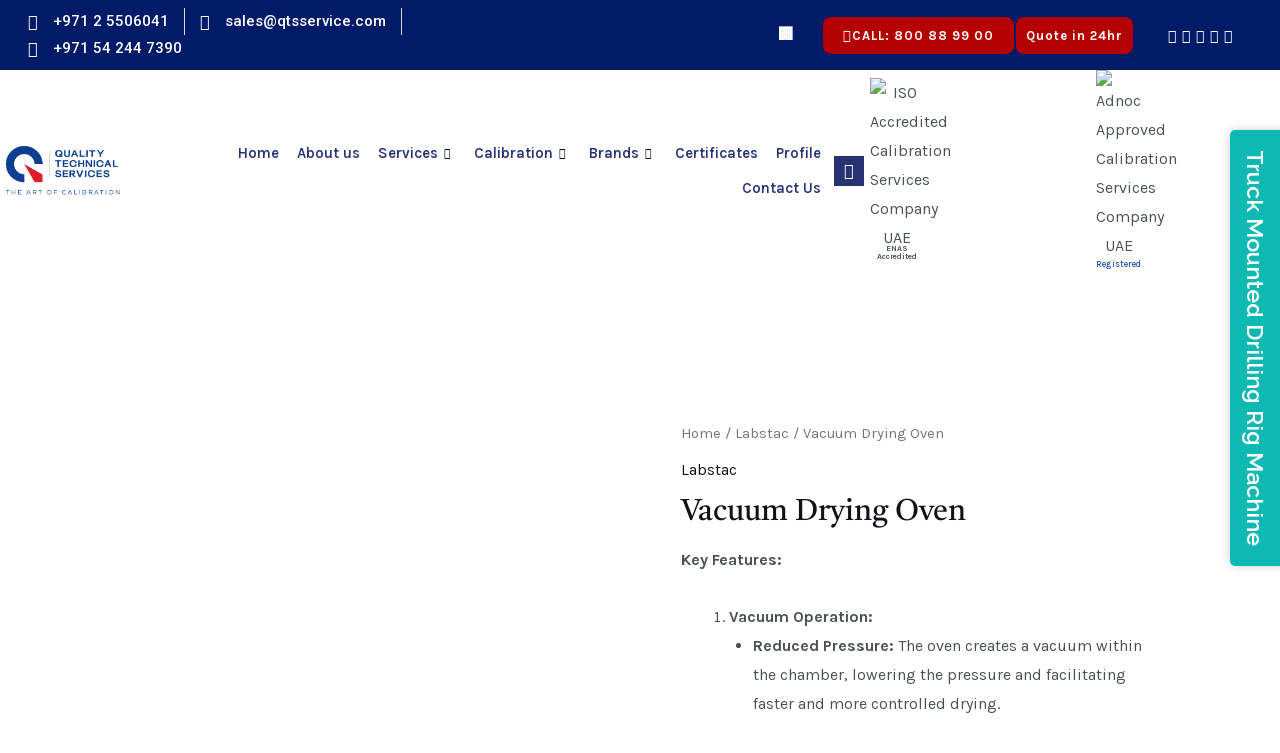

--- FILE ---
content_type: text/css
request_url: https://qtsservice.com/wp-content/uploads/elementor/css/post-2446.css?ver=1765097342
body_size: 3061
content:
.elementor-2446 .elementor-element.elementor-element-69912aea{transition:background 0.3s, border 0.3s, border-radius 0.3s, box-shadow 0.3s;}.elementor-2446 .elementor-element.elementor-element-69912aea > .elementor-background-overlay{transition:background 0.3s, border-radius 0.3s, opacity 0.3s;}.elementor-2446 .elementor-element.elementor-element-1c0ff63a > .elementor-widget-wrap > .elementor-widget:not(.elementor-widget__width-auto):not(.elementor-widget__width-initial):not(:last-child):not(.elementor-absolute){margin-bottom:0px;}.elementor-2446 .elementor-element.elementor-element-1c0ff63a > .elementor-element-populated{padding:0px 0px 0px 0px;}.elementor-2446 .elementor-element.elementor-element-458f7164 > .elementor-container > .elementor-column > .elementor-widget-wrap{align-content:center;align-items:center;}.elementor-2446 .elementor-element.elementor-element-458f7164:not(.elementor-motion-effects-element-type-background), .elementor-2446 .elementor-element.elementor-element-458f7164 > .elementor-motion-effects-container > .elementor-motion-effects-layer{background-color:#021B68;}.elementor-2446 .elementor-element.elementor-element-458f7164{transition:background 0.3s, border 0.3s, border-radius 0.3s, box-shadow 0.3s;padding:8px 10px 8px 13px;}.elementor-2446 .elementor-element.elementor-element-458f7164 > .elementor-background-overlay{transition:background 0.3s, border-radius 0.3s, opacity 0.3s;}.elementor-2446 .elementor-element.elementor-element-99ff64a > .elementor-widget-wrap > .elementor-widget:not(.elementor-widget__width-auto):not(.elementor-widget__width-initial):not(:last-child):not(.elementor-absolute){margin-bottom:0px;}.elementor-2446 .elementor-element.elementor-element-99ff64a > .elementor-element-populated{padding:0px 15px 0px 15px;}.elementor-2446 .elementor-element.elementor-element-552fe230 .elementor-icon-list-items:not(.elementor-inline-items) .elementor-icon-list-item:not(:last-child){padding-bottom:calc(30px/2);}.elementor-2446 .elementor-element.elementor-element-552fe230 .elementor-icon-list-items:not(.elementor-inline-items) .elementor-icon-list-item:not(:first-child){margin-top:calc(30px/2);}.elementor-2446 .elementor-element.elementor-element-552fe230 .elementor-icon-list-items.elementor-inline-items .elementor-icon-list-item{margin-right:calc(30px/2);margin-left:calc(30px/2);}.elementor-2446 .elementor-element.elementor-element-552fe230 .elementor-icon-list-items.elementor-inline-items{margin-right:calc(-30px/2);margin-left:calc(-30px/2);}body.rtl .elementor-2446 .elementor-element.elementor-element-552fe230 .elementor-icon-list-items.elementor-inline-items .elementor-icon-list-item:after{left:calc(-30px/2);}body:not(.rtl) .elementor-2446 .elementor-element.elementor-element-552fe230 .elementor-icon-list-items.elementor-inline-items .elementor-icon-list-item:after{right:calc(-30px/2);}.elementor-2446 .elementor-element.elementor-element-552fe230 .elementor-icon-list-item:not(:last-child):after{content:"";border-color:#ddd;}.elementor-2446 .elementor-element.elementor-element-552fe230 .elementor-icon-list-items:not(.elementor-inline-items) .elementor-icon-list-item:not(:last-child):after{border-top-style:solid;border-top-width:1px;}.elementor-2446 .elementor-element.elementor-element-552fe230 .elementor-icon-list-items.elementor-inline-items .elementor-icon-list-item:not(:last-child):after{border-left-style:solid;}.elementor-2446 .elementor-element.elementor-element-552fe230 .elementor-inline-items .elementor-icon-list-item:not(:last-child):after{border-left-width:1px;}.elementor-2446 .elementor-element.elementor-element-552fe230 .elementor-icon-list-icon i{color:#ffffff;transition:color 0.3s;}.elementor-2446 .elementor-element.elementor-element-552fe230 .elementor-icon-list-icon svg{fill:#ffffff;transition:fill 0.3s;}.elementor-2446 .elementor-element.elementor-element-552fe230{--e-icon-list-icon-size:16px;--icon-vertical-offset:0px;}.elementor-2446 .elementor-element.elementor-element-552fe230 .elementor-icon-list-item > .elementor-icon-list-text, .elementor-2446 .elementor-element.elementor-element-552fe230 .elementor-icon-list-item > a{font-family:"Roboto", Sans-serif;font-size:15px;font-weight:500;}.elementor-2446 .elementor-element.elementor-element-552fe230 .elementor-icon-list-text{color:#ffffff;transition:color 0.3s;}.elementor-bc-flex-widget .elementor-2446 .elementor-element.elementor-element-3dccbd2.elementor-column .elementor-widget-wrap{align-items:center;}.elementor-2446 .elementor-element.elementor-element-3dccbd2.elementor-column.elementor-element[data-element_type="column"] > .elementor-widget-wrap.elementor-element-populated{align-content:center;align-items:center;}.elementor-2446 .elementor-element.elementor-element-3dccbd2.elementor-column > .elementor-widget-wrap{justify-content:center;}.elementor-2446 .elementor-element.elementor-element-3dccbd2 > .elementor-element-populated{transition:background 0.3s, border 0.3s, border-radius 0.3s, box-shadow 0.3s;margin:-15px 0px -15px 0px;--e-column-margin-right:0px;--e-column-margin-left:0px;}.elementor-2446 .elementor-element.elementor-element-3dccbd2 > .elementor-element-populated > .elementor-background-overlay{transition:background 0.3s, border-radius 0.3s, opacity 0.3s;}.elementor-2446 .elementor-element.elementor-element-8c037f7 > .elementor-widget-container{margin:0px 0px -8px 0px;padding:0px 0px 0px 0px;}.elementor-bc-flex-widget .elementor-2446 .elementor-element.elementor-element-59c13ba.elementor-column .elementor-widget-wrap{align-items:center;}.elementor-2446 .elementor-element.elementor-element-59c13ba.elementor-column.elementor-element[data-element_type="column"] > .elementor-widget-wrap.elementor-element-populated{align-content:center;align-items:center;}.elementor-2446 .elementor-element.elementor-element-59c13ba.elementor-column > .elementor-widget-wrap{justify-content:center;}.elementor-2446 .elementor-element.elementor-element-59c13ba > .elementor-element-populated{transition:background 0.3s, border 0.3s, border-radius 0.3s, box-shadow 0.3s;margin:-15px 0px -15px 0px;--e-column-margin-right:0px;--e-column-margin-left:0px;}.elementor-2446 .elementor-element.elementor-element-59c13ba > .elementor-element-populated > .elementor-background-overlay{transition:background 0.3s, border-radius 0.3s, opacity 0.3s;}.elementor-2446 .elementor-element.elementor-element-6067c20 .elementor-button{background-color:#B40000;font-size:13px;font-weight:700;border-radius:8px 8px 8px 8px;padding:12px 20px 12px 20px;}.elementor-2446 .elementor-element.elementor-element-6067c20{width:var( --container-widget-width, 111.329% );max-width:111.329%;--container-widget-width:111.329%;--container-widget-flex-grow:0;}.elementor-2446 .elementor-element.elementor-element-6067c20 > .elementor-widget-container{margin:0px 0px 0px 0px;}.elementor-2446 .elementor-element.elementor-element-6067c20.elementor-element{--flex-grow:0;--flex-shrink:0;}.elementor-2446 .elementor-element.elementor-element-6067c20 .elementor-button-content-wrapper{flex-direction:row;}.elementor-2446 .elementor-element.elementor-element-6067c20 .elementor-button .elementor-button-content-wrapper{gap:0px;}.elementor-2446 .elementor-element.elementor-element-5151be0b > .elementor-widget-wrap > .elementor-widget:not(.elementor-widget__width-auto):not(.elementor-widget__width-initial):not(:last-child):not(.elementor-absolute){margin-bottom:0px;}.elementor-2446 .elementor-element.elementor-element-5151be0b > .elementor-element-populated{padding:0px 0px 0px 0px;}.elementor-2446 .elementor-element.elementor-element-175976c .elementor-button{background-color:#B40000;font-size:13px;font-weight:700;text-transform:none;border-radius:8px 8px 8px 8px;padding:12px 10px 12px 10px;}.elementor-2446 .elementor-element.elementor-element-175976c{width:var( --container-widget-width, 99.759% );max-width:99.759%;--container-widget-width:99.759%;--container-widget-flex-grow:0;}.elementor-2446 .elementor-element.elementor-element-175976c > .elementor-widget-container{margin:0px 0px 0px 0px;}.elementor-2446 .elementor-element.elementor-element-175976c.elementor-element{--flex-grow:0;--flex-shrink:0;}.elementor-2446 .elementor-element.elementor-element-93f2c58 > .elementor-widget-wrap > .elementor-widget:not(.elementor-widget__width-auto):not(.elementor-widget__width-initial):not(:last-child):not(.elementor-absolute){margin-bottom:0px;}.elementor-2446 .elementor-element.elementor-element-93f2c58 > .elementor-element-populated{padding:0px 0px 0px 0px;}.elementor-2446 .elementor-element.elementor-element-ddd25e5 .elementor-repeater-item-5eb0945 > a{color:#FFFFFF;background-color:rgba(255,255,255,0);}.elementor-2446 .elementor-element.elementor-element-ddd25e5 .elementor-repeater-item-5eb0945 > a svg path{stroke:#FFFFFF;fill:#FFFFFF;}.elementor-2446 .elementor-element.elementor-element-ddd25e5 .elementor-repeater-item-5eb0945 > a:hover{color:#4852ba;}.elementor-2446 .elementor-element.elementor-element-ddd25e5 .elementor-repeater-item-5eb0945 > a:hover svg path{stroke:#4852ba;fill:#4852ba;}.elementor-2446 .elementor-element.elementor-element-ddd25e5 .elementor-repeater-item-e2aa959 > a{color:#FFFFFF;}.elementor-2446 .elementor-element.elementor-element-ddd25e5 .elementor-repeater-item-e2aa959 > a svg path{stroke:#FFFFFF;fill:#FFFFFF;}.elementor-2446 .elementor-element.elementor-element-ddd25e5 .elementor-repeater-item-e2aa959 > a:hover{color:#e4405f;}.elementor-2446 .elementor-element.elementor-element-ddd25e5 .elementor-repeater-item-e2aa959 > a:hover svg path{stroke:#e4405f;fill:#e4405f;}.elementor-2446 .elementor-element.elementor-element-ddd25e5 .elementor-repeater-item-98fdd10 > a{color:#FFFFFF;}.elementor-2446 .elementor-element.elementor-element-ddd25e5 .elementor-repeater-item-98fdd10 > a svg path{stroke:#FFFFFF;fill:#FFFFFF;}.elementor-2446 .elementor-element.elementor-element-ddd25e5 .elementor-repeater-item-98fdd10 > a:hover{color:#0077b5;}.elementor-2446 .elementor-element.elementor-element-ddd25e5 .elementor-repeater-item-98fdd10 > a:hover svg path{stroke:#0077b5;fill:#0077b5;}.elementor-2446 .elementor-element.elementor-element-ddd25e5 .elementor-repeater-item-869705c > a{color:#FFFFFF;}.elementor-2446 .elementor-element.elementor-element-ddd25e5 .elementor-repeater-item-869705c > a svg path{stroke:#FFFFFF;fill:#FFFFFF;}.elementor-2446 .elementor-element.elementor-element-ddd25e5 .elementor-repeater-item-869705c > a:hover{color:#0077b5;}.elementor-2446 .elementor-element.elementor-element-ddd25e5 .elementor-repeater-item-869705c > a:hover svg path{stroke:#0077b5;fill:#0077b5;}.elementor-2446 .elementor-element.elementor-element-ddd25e5 .elementor-repeater-item-a191b29 > a{color:#FFFFFF;}.elementor-2446 .elementor-element.elementor-element-ddd25e5 .elementor-repeater-item-a191b29 > a svg path{stroke:#FFFFFF;fill:#FFFFFF;}.elementor-2446 .elementor-element.elementor-element-ddd25e5 .elementor-repeater-item-a191b29 > a:hover{color:#0077b5;}.elementor-2446 .elementor-element.elementor-element-ddd25e5 .elementor-repeater-item-a191b29 > a:hover svg path{stroke:#0077b5;fill:#0077b5;}.elementor-2446 .elementor-element.elementor-element-ddd25e5{width:var( --container-widget-width, 100% );max-width:100%;--container-widget-width:100%;--container-widget-flex-grow:0;}.elementor-2446 .elementor-element.elementor-element-ddd25e5 > .elementor-widget-container{padding:0px 0px 0px 0px;}.elementor-2446 .elementor-element.elementor-element-ddd25e5.elementor-element{--flex-grow:0;--flex-shrink:0;}.elementor-2446 .elementor-element.elementor-element-ddd25e5 .ekit_social_media{text-align:center;}.elementor-2446 .elementor-element.elementor-element-ddd25e5 .ekit_social_media > li > a{text-align:center;text-decoration:none;line-height:28px;}.elementor-2446 .elementor-element.elementor-element-ddd25e5 .ekit_social_media > li{display:inline-block;margin:0px 2px 0px 0px;}.elementor-2446 .elementor-element.elementor-element-ddd25e5 .ekit_social_media > li > a i{font-size:14px;}.elementor-2446 .elementor-element.elementor-element-ddd25e5 .ekit_social_media > li > a svg{max-width:14px;}.elementor-2446 .elementor-element.elementor-element-c21d784 > .elementor-container > .elementor-column > .elementor-widget-wrap{align-content:center;align-items:center;}.elementor-2446 .elementor-element.elementor-element-c21d784{margin-top:0px;margin-bottom:0px;padding:0px 0px 0px 0px;}.elementor-2446 .elementor-element.elementor-element-677039f > .elementor-widget-wrap > .elementor-widget:not(.elementor-widget__width-auto):not(.elementor-widget__width-initial):not(:last-child):not(.elementor-absolute){margin-bottom:0px;}.elementor-2446 .elementor-element.elementor-element-677039f > .elementor-element-populated{padding:0px 0px 0px 0px;}.elementor-2446 .elementor-element.elementor-element-d4971ce{width:var( --container-widget-width, 92.594% );max-width:92.594%;--container-widget-width:92.594%;--container-widget-flex-grow:0;}.elementor-2446 .elementor-element.elementor-element-d4971ce.elementor-element{--flex-grow:0;--flex-shrink:0;}.elementor-2446 .elementor-element.elementor-element-d4971ce img{width:230px;}.elementor-2446 .elementor-element.elementor-element-c209d12.elementor-column > .elementor-widget-wrap{justify-content:flex-end;}.elementor-2446 .elementor-element.elementor-element-c209d12 > .elementor-widget-wrap > .elementor-widget:not(.elementor-widget__width-auto):not(.elementor-widget__width-initial):not(:last-child):not(.elementor-absolute){margin-bottom:0px;}.elementor-2446 .elementor-element.elementor-element-c209d12 > .elementor-element-populated{padding:0px 0px 0px 0px;}.elementor-2446 .elementor-element.elementor-element-4801527 .elementskit-navbar-nav .elementskit-submenu-panel{background-color:#FFFFFF;border-radius:0px 0px 0px 0px;min-width:220px;box-shadow:0px 0px 10px 0px rgba(0,0,0,0.12);}.elementor-2446 .elementor-element.elementor-element-4801527 .elementskit-menu-hamburger:hover{background-color:#ff5e13;}.elementor-2446 .elementor-element.elementor-element-4801527{width:auto;max-width:auto;z-index:15;}.elementor-2446 .elementor-element.elementor-element-4801527 .elementskit-menu-container{height:70px;border-radius:0px 0px 0px 0px;}.elementor-2446 .elementor-element.elementor-element-4801527 .elementskit-navbar-nav > li > a{font-family:"Karla", Sans-serif;font-size:15px;font-weight:600;color:#273272;padding:0px 8px 0px 10px;}.elementor-2446 .elementor-element.elementor-element-4801527 .elementskit-navbar-nav > li > a:hover{color:#CF0909;}.elementor-2446 .elementor-element.elementor-element-4801527 .elementskit-navbar-nav > li > a:focus{color:#CF0909;}.elementor-2446 .elementor-element.elementor-element-4801527 .elementskit-navbar-nav > li > a:active{color:#CF0909;}.elementor-2446 .elementor-element.elementor-element-4801527 .elementskit-navbar-nav > li:hover > a{color:#CF0909;}.elementor-2446 .elementor-element.elementor-element-4801527 .elementskit-navbar-nav > li:hover > a .elementskit-submenu-indicator{color:#CF0909;}.elementor-2446 .elementor-element.elementor-element-4801527 .elementskit-navbar-nav > li > a:hover .elementskit-submenu-indicator{color:#CF0909;}.elementor-2446 .elementor-element.elementor-element-4801527 .elementskit-navbar-nav > li > a:focus .elementskit-submenu-indicator{color:#CF0909;}.elementor-2446 .elementor-element.elementor-element-4801527 .elementskit-navbar-nav > li > a:active .elementskit-submenu-indicator{color:#CF0909;}.elementor-2446 .elementor-element.elementor-element-4801527 .elementskit-navbar-nav > li.current-menu-item > a{color:#FE0467;}.elementor-2446 .elementor-element.elementor-element-4801527 .elementskit-navbar-nav > li.current-menu-ancestor > a{color:#FE0467;}.elementor-2446 .elementor-element.elementor-element-4801527 .elementskit-navbar-nav > li.current-menu-ancestor > a .elementskit-submenu-indicator{color:#FE0467;}.elementor-2446 .elementor-element.elementor-element-4801527 .elementskit-navbar-nav > li > a .elementskit-submenu-indicator{color:#021343;fill:#021343;}.elementor-2446 .elementor-element.elementor-element-4801527 .elementskit-navbar-nav > li > a .ekit-submenu-indicator-icon{color:#021343;fill:#021343;}.elementor-2446 .elementor-element.elementor-element-4801527 .elementskit-navbar-nav .elementskit-submenu-panel > li > a{font-family:"Roboto", Sans-serif;font-size:15px;font-weight:400;padding:6px 0px 7px 0px;color:#273272;}.elementor-2446 .elementor-element.elementor-element-4801527 .elementskit-navbar-nav .elementskit-submenu-panel > li > a:hover{color:#121147;}.elementor-2446 .elementor-element.elementor-element-4801527 .elementskit-navbar-nav .elementskit-submenu-panel > li > a:focus{color:#121147;}.elementor-2446 .elementor-element.elementor-element-4801527 .elementskit-navbar-nav .elementskit-submenu-panel > li > a:active{color:#121147;}.elementor-2446 .elementor-element.elementor-element-4801527 .elementskit-navbar-nav .elementskit-submenu-panel > li:hover > a{color:#121147;}.elementor-2446 .elementor-element.elementor-element-4801527 .elementskit-navbar-nav .elementskit-submenu-panel > li.current-menu-item > a{color:#707070 !important;}.elementor-2446 .elementor-element.elementor-element-4801527 .elementskit-submenu-panel{padding:15px 15px 15px 25px;}.elementor-2446 .elementor-element.elementor-element-4801527 .elementskit-menu-hamburger{float:right;border-style:solid;border-color:#ff5e13;}.elementor-2446 .elementor-element.elementor-element-4801527 .elementskit-menu-hamburger .elementskit-menu-hamburger-icon{background-color:#ff5e13;}.elementor-2446 .elementor-element.elementor-element-4801527 .elementskit-menu-hamburger > .ekit-menu-icon{color:#ff5e13;}.elementor-2446 .elementor-element.elementor-element-4801527 .elementskit-menu-hamburger:hover .elementskit-menu-hamburger-icon{background-color:rgba(255,255,255,0.5);}.elementor-2446 .elementor-element.elementor-element-4801527 .elementskit-menu-hamburger:hover > .ekit-menu-icon{color:rgba(255,255,255,0.5);}.elementor-2446 .elementor-element.elementor-element-4801527 .elementskit-menu-close{color:#ff5e13;}.elementor-2446 .elementor-element.elementor-element-4801527 .elementskit-menu-close:hover{color:rgba(0, 0, 0, 0.5);}.elementor-2446 .elementor-element.elementor-element-11eee28 > .elementor-element-populated{padding:0px 0px 0px 0px;}.elementor-2446 .elementor-element.elementor-element-08ea4fc{width:auto;max-width:auto;}.elementor-2446 .elementor-element.elementor-element-08ea4fc > .elementor-widget-container{margin:0px 0px 0px 0px;}.elementor-2446 .elementor-element.elementor-element-08ea4fc .ekit_navsearch-button{font-size:16px;background-color:#273272;margin:5px 5px 5px 5px;padding:0px 0px 0px 0px;width:30px;height:30px;line-height:30px;text-align:center;}.elementor-2446 .elementor-element.elementor-element-08ea4fc .ekit_navsearch-button svg{max-width:16px;}.elementor-2446 .elementor-element.elementor-element-08ea4fc .ekit_navsearch-button, .elementor-2446 .elementor-element.elementor-element-08ea4fc .ekit_search-button i{color:#FFFFFF;}.elementor-2446 .elementor-element.elementor-element-08ea4fc .ekit_navsearch-button svg path, .elementor-2446 .elementor-element.elementor-element-08ea4fc .ekit_search-button svg path{stroke:#FFFFFF;fill:#FFFFFF;}.elementor-2446 .elementor-element.elementor-element-8427a28.elementor-column > .elementor-widget-wrap{justify-content:center;}.elementor-2446 .elementor-element.elementor-element-8427a28 > .elementor-widget-wrap > .elementor-widget:not(.elementor-widget__width-auto):not(.elementor-widget__width-initial):not(:last-child):not(.elementor-absolute){margin-bottom:0px;}.elementor-2446 .elementor-element.elementor-element-8427a28 > .elementor-element-populated{padding:0px 0px 0px 0px;}.elementor-2446 .elementor-element.elementor-element-ad71020{width:var( --container-widget-width, 93.465% );max-width:93.465%;--container-widget-width:93.465%;--container-widget-flex-grow:0;}.elementor-2446 .elementor-element.elementor-element-ad71020.elementor-element{--flex-grow:0;--flex-shrink:0;}.elementor-2446 .elementor-element.elementor-element-17fd369{width:var( --container-widget-width, 82.619% );max-width:82.619%;--container-widget-width:82.619%;--container-widget-flex-grow:0;text-align:center;}.elementor-2446 .elementor-element.elementor-element-17fd369 > .elementor-widget-container{margin:-7px 0px 2px 0px;}.elementor-2446 .elementor-element.elementor-element-17fd369.elementor-element{--flex-grow:0;--flex-shrink:0;}.elementor-2446 .elementor-element.elementor-element-17fd369 .elementor-heading-title{font-size:8px;font-weight:700;}.elementor-2446 .elementor-element.elementor-element-a0f7862.elementor-column > .elementor-widget-wrap{justify-content:center;}.elementor-2446 .elementor-element.elementor-element-a0f7862 > .elementor-widget-wrap > .elementor-widget:not(.elementor-widget__width-auto):not(.elementor-widget__width-initial):not(:last-child):not(.elementor-absolute){margin-bottom:0px;}.elementor-2446 .elementor-element.elementor-element-a0f7862 > .elementor-element-populated{padding:0px 0px 0px 0px;}.elementor-2446 .elementor-element.elementor-element-2509240{width:var( --container-widget-width, 86.326% );max-width:86.326%;--container-widget-width:86.326%;--container-widget-flex-grow:0;}.elementor-2446 .elementor-element.elementor-element-2509240.elementor-element{--flex-grow:0;--flex-shrink:0;}.elementor-2446 .elementor-element.elementor-element-255eb35.elementor-column > .elementor-widget-wrap{justify-content:center;}.elementor-2446 .elementor-element.elementor-element-255eb35 > .elementor-widget-wrap > .elementor-widget:not(.elementor-widget__width-auto):not(.elementor-widget__width-initial):not(:last-child):not(.elementor-absolute){margin-bottom:0px;}.elementor-2446 .elementor-element.elementor-element-255eb35 > .elementor-element-populated{margin:0px 0px 0px 0px;--e-column-margin-right:0px;--e-column-margin-left:0px;padding:0px 0px 0px 0px;}.elementor-2446 .elementor-element.elementor-element-982fa6a{width:var( --container-widget-width, 92.288% );max-width:92.288%;--container-widget-width:92.288%;--container-widget-flex-grow:0;}.elementor-2446 .elementor-element.elementor-element-982fa6a > .elementor-widget-container{margin:0px 0px -3px 0px;padding:0px 0px 0px 0px;}.elementor-2446 .elementor-element.elementor-element-982fa6a.elementor-element{--flex-grow:0;--flex-shrink:0;}.elementor-2446 .elementor-element.elementor-element-5210a8a.elementor-column > .elementor-widget-wrap{justify-content:center;}.elementor-2446 .elementor-element.elementor-element-5210a8a > .elementor-widget-wrap > .elementor-widget:not(.elementor-widget__width-auto):not(.elementor-widget__width-initial):not(:last-child):not(.elementor-absolute){margin-bottom:0px;}.elementor-2446 .elementor-element.elementor-element-5210a8a > .elementor-element-populated{margin:0px 0px 0px 0px;--e-column-margin-right:0px;--e-column-margin-left:0px;padding:0px 0px 0px 0px;}.elementor-2446 .elementor-element.elementor-element-3483551{width:var( --container-widget-width, 85.031% );max-width:85.031%;--container-widget-width:85.031%;--container-widget-flex-grow:0;}.elementor-2446 .elementor-element.elementor-element-3483551 > .elementor-widget-container{margin:0px 0px 0px 0px;padding:0px 0px 0px 0px;}.elementor-2446 .elementor-element.elementor-element-3483551.elementor-element{--flex-grow:0;--flex-shrink:0;}.elementor-2446 .elementor-element.elementor-element-9743b5c > .elementor-widget-container{margin:0px 0px 2px 0px;}.elementor-2446 .elementor-element.elementor-element-9743b5c{text-align:center;}.elementor-2446 .elementor-element.elementor-element-9743b5c .elementor-heading-title{color:#1947BA;font-size:9px;font-weight:500;}.elementor-2446 .elementor-element.elementor-element-745545c.elementor-column > .elementor-widget-wrap{justify-content:center;}.elementor-2446 .elementor-element.elementor-element-745545c > .elementor-widget-wrap > .elementor-widget:not(.elementor-widget__width-auto):not(.elementor-widget__width-initial):not(:last-child):not(.elementor-absolute){margin-bottom:0px;}.elementor-2446 .elementor-element.elementor-element-745545c > .elementor-element-populated{padding:0px 2px 0px 0px;}.elementor-2446 .elementor-element.elementor-element-d7fec30 .elementor-button{background-color:transparent;font-size:13px;font-weight:600;background-image:linear-gradient(246deg, #B40000 0%, #D80624 100%);border-style:solid;border-width:2px 2px 2px 2px;border-color:#D71010;border-radius:8px 8px 8px 8px;padding:7px 18px 7px 18px;}.elementor-2446 .elementor-element.elementor-element-d7fec30 > .elementor-widget-container:hover{--e-transform-scale:1.1;}.elementor-2446 .elementor-element.elementor-element-d7fec30 > .elementor-widget-container{margin:0px 0px 0px 0px;}.elementor-2446 .elementor-element.elementor-element-d7fec30{--e-transform-transition-duration:300ms;}.elementor-2446 .elementor-element.elementor-element-d7fec30 .elementor-button-content-wrapper{flex-direction:row;}.elementor-2446 .elementor-element.elementor-element-d7fec30 .elementor-button .elementor-button-content-wrapper{gap:0px;}.elementor-2446 .elementor-element.elementor-element-8a0fe4d > .elementor-container > .elementor-column > .elementor-widget-wrap{align-content:center;align-items:center;}.elementor-2446 .elementor-element.elementor-element-8a0fe4d{margin-top:0px;margin-bottom:0px;padding:0px 0px 0px 0px;}.elementor-2446 .elementor-element.elementor-element-ea0b905 > .elementor-widget-wrap > .elementor-widget:not(.elementor-widget__width-auto):not(.elementor-widget__width-initial):not(:last-child):not(.elementor-absolute){margin-bottom:0px;}.elementor-2446 .elementor-element.elementor-element-ea0b905 > .elementor-element-populated{padding:0px 15px 0px 31px;}.elementor-2446 .elementor-element.elementor-element-6aa4f61{width:var( --container-widget-width, 108.318% );max-width:108.318%;--container-widget-width:108.318%;--container-widget-flex-grow:0;}.elementor-2446 .elementor-element.elementor-element-6aa4f61.elementor-element{--flex-grow:0;--flex-shrink:0;}.elementor-2446 .elementor-element.elementor-element-6aa4f61 img{width:230px;}.elementor-2446 .elementor-element.elementor-element-1ab46b3 > .elementor-element-populated{transition:background 0.3s, border 0.3s, border-radius 0.3s, box-shadow 0.3s;padding:0px 10px 0px 9px;}.elementor-2446 .elementor-element.elementor-element-1ab46b3 > .elementor-element-populated > .elementor-background-overlay{transition:background 0.3s, border-radius 0.3s, opacity 0.3s;}.elementor-2446 .elementor-element.elementor-element-6b2f9c3 .elementor-button{background-color:transparent;font-size:13px;font-weight:600;background-image:linear-gradient(246deg, #B40000 0%, #D80624 100%);border-style:solid;border-width:2px 2px 2px 2px;border-color:#D71010;border-radius:8px 8px 8px 8px;padding:12px 20px 12px 20px;}.elementor-2446 .elementor-element.elementor-element-6b2f9c3 > .elementor-widget-container:hover{--e-transform-scale:1.1;}.elementor-2446 .elementor-element.elementor-element-6b2f9c3 > .elementor-widget-container{margin:0px 0px 0px 0px;}.elementor-2446 .elementor-element.elementor-element-6b2f9c3{--e-transform-transition-duration:300ms;}.elementor-2446 .elementor-element.elementor-element-6b2f9c3 .elementor-button-content-wrapper{flex-direction:row;}.elementor-2446 .elementor-element.elementor-element-6b2f9c3 .elementor-button .elementor-button-content-wrapper{gap:0px;}.elementor-2446 .elementor-element.elementor-element-d94b0a0.elementor-column > .elementor-widget-wrap{justify-content:center;}.elementor-2446 .elementor-element.elementor-element-d94b0a0 > .elementor-widget-wrap > .elementor-widget:not(.elementor-widget__width-auto):not(.elementor-widget__width-initial):not(:last-child):not(.elementor-absolute){margin-bottom:0px;}.elementor-2446 .elementor-element.elementor-element-d94b0a0 > .elementor-element-populated{padding:0px 0px 0px 0px;}.elementor-2446 .elementor-element.elementor-element-34ecea3{width:var( --container-widget-width, 123.363% );max-width:123.363%;--container-widget-width:123.363%;--container-widget-flex-grow:0;}.elementor-2446 .elementor-element.elementor-element-34ecea3.elementor-element{--flex-grow:0;--flex-shrink:0;}.elementor-2446 .elementor-element.elementor-element-28a1923 > .elementor-widget-container{margin:-10px 0px 0px 0px;}.elementor-2446 .elementor-element.elementor-element-28a1923{text-align:center;}.elementor-2446 .elementor-element.elementor-element-28a1923 .elementor-heading-title{font-size:11px;font-weight:500;}.elementor-2446 .elementor-element.elementor-element-f05f8e5.elementor-column > .elementor-widget-wrap{justify-content:center;}.elementor-2446 .elementor-element.elementor-element-f05f8e5 > .elementor-widget-wrap > .elementor-widget:not(.elementor-widget__width-auto):not(.elementor-widget__width-initial):not(:last-child):not(.elementor-absolute){margin-bottom:0px;}.elementor-2446 .elementor-element.elementor-element-f05f8e5 > .elementor-element-populated{margin:0px 15px 0px 0px;--e-column-margin-right:15px;--e-column-margin-left:0px;padding:0px 0px 0px 0px;}.elementor-2446 .elementor-element.elementor-element-b5b7bca{width:var( --container-widget-width, 123.363% );max-width:123.363%;--container-widget-width:123.363%;--container-widget-flex-grow:0;}.elementor-2446 .elementor-element.elementor-element-b5b7bca.elementor-element{--flex-grow:0;--flex-shrink:0;}.elementor-2446 .elementor-element.elementor-element-c867704.elementor-column > .elementor-widget-wrap{justify-content:center;}.elementor-2446 .elementor-element.elementor-element-c867704 > .elementor-widget-wrap > .elementor-widget:not(.elementor-widget__width-auto):not(.elementor-widget__width-initial):not(:last-child):not(.elementor-absolute){margin-bottom:0px;}.elementor-2446 .elementor-element.elementor-element-c867704 > .elementor-element-populated{padding:0px 0px 0px 0px;}.elementor-2446 .elementor-element.elementor-element-1463afd.elementor-element{--flex-grow:0;--flex-shrink:0;}.elementor-2446 .elementor-element.elementor-element-540fc81.elementor-column > .elementor-widget-wrap{justify-content:center;}.elementor-2446 .elementor-element.elementor-element-540fc81 > .elementor-widget-wrap > .elementor-widget:not(.elementor-widget__width-auto):not(.elementor-widget__width-initial):not(:last-child):not(.elementor-absolute){margin-bottom:0px;}.elementor-2446 .elementor-element.elementor-element-540fc81 > .elementor-element-populated{margin:0px 15px 0px 0px;--e-column-margin-right:15px;--e-column-margin-left:0px;padding:0px 0px 0px 0px;}.elementor-2446 .elementor-element.elementor-element-e6905bf{width:var( --container-widget-width, 123.363% );max-width:123.363%;--container-widget-width:123.363%;--container-widget-flex-grow:0;}.elementor-2446 .elementor-element.elementor-element-e6905bf.elementor-element{--flex-grow:0;--flex-shrink:0;}.elementor-2446 .elementor-element.elementor-element-edb47a6 > .elementor-widget-container{margin:0px 0px 2px 0px;}.elementor-2446 .elementor-element.elementor-element-edb47a6{text-align:center;}.elementor-2446 .elementor-element.elementor-element-edb47a6 .elementor-heading-title{color:#1947BA;font-size:9px;font-weight:500;}.elementor-2446 .elementor-element.elementor-element-a0c4bfc.elementor-column > .elementor-widget-wrap{justify-content:center;}.elementor-2446 .elementor-element.elementor-element-a0c4bfc > .elementor-widget-wrap > .elementor-widget:not(.elementor-widget__width-auto):not(.elementor-widget__width-initial):not(:last-child):not(.elementor-absolute){margin-bottom:0px;}.elementor-2446 .elementor-element.elementor-element-a0c4bfc > .elementor-element-populated{padding:0px 0px 0px 0px;}.elementor-2446 .elementor-element.elementor-element-7aa860d{width:auto;max-width:auto;}.elementor-2446 .elementor-element.elementor-element-7aa860d > .elementor-widget-container{margin:0px 0px 0px 10px;}.elementor-2446 .elementor-element.elementor-element-7aa860d .ekit_navsearch-button{font-size:16px;background-color:#273272;margin:5px 5px 5px 5px;padding:0px 0px 0px 0px;width:30px;height:30px;line-height:30px;text-align:center;}.elementor-2446 .elementor-element.elementor-element-7aa860d .ekit_navsearch-button svg{max-width:16px;}.elementor-2446 .elementor-element.elementor-element-7aa860d .ekit_navsearch-button, .elementor-2446 .elementor-element.elementor-element-7aa860d .ekit_search-button i{color:#FFFFFF;}.elementor-2446 .elementor-element.elementor-element-7aa860d .ekit_navsearch-button svg path, .elementor-2446 .elementor-element.elementor-element-7aa860d .ekit_search-button svg path{stroke:#FFFFFF;fill:#FFFFFF;}.elementor-2446 .elementor-element.elementor-element-0d60b7a .elementskit-navbar-nav .elementskit-submenu-panel{background-color:#FFFFFF;border-radius:0px 0px 0px 0px;min-width:220px;box-shadow:0px 0px 10px 0px rgba(0,0,0,0.12);}.elementor-2446 .elementor-element.elementor-element-0d60b7a .elementskit-menu-hamburger:hover{background-color:#ff5e13;}.elementor-2446 .elementor-element.elementor-element-0d60b7a{width:auto;max-width:auto;z-index:15;}.elementor-2446 .elementor-element.elementor-element-0d60b7a .elementskit-menu-container{height:70px;border-radius:0px 0px 0px 0px;}.elementor-2446 .elementor-element.elementor-element-0d60b7a .elementskit-navbar-nav > li > a{font-family:"Karla", Sans-serif;font-size:15px;font-weight:600;color:#273272;padding:0px 8px 0px 10px;}.elementor-2446 .elementor-element.elementor-element-0d60b7a .elementskit-navbar-nav > li > a:hover{color:#CF0909;}.elementor-2446 .elementor-element.elementor-element-0d60b7a .elementskit-navbar-nav > li > a:focus{color:#CF0909;}.elementor-2446 .elementor-element.elementor-element-0d60b7a .elementskit-navbar-nav > li > a:active{color:#CF0909;}.elementor-2446 .elementor-element.elementor-element-0d60b7a .elementskit-navbar-nav > li:hover > a{color:#CF0909;}.elementor-2446 .elementor-element.elementor-element-0d60b7a .elementskit-navbar-nav > li:hover > a .elementskit-submenu-indicator{color:#CF0909;}.elementor-2446 .elementor-element.elementor-element-0d60b7a .elementskit-navbar-nav > li > a:hover .elementskit-submenu-indicator{color:#CF0909;}.elementor-2446 .elementor-element.elementor-element-0d60b7a .elementskit-navbar-nav > li > a:focus .elementskit-submenu-indicator{color:#CF0909;}.elementor-2446 .elementor-element.elementor-element-0d60b7a .elementskit-navbar-nav > li > a:active .elementskit-submenu-indicator{color:#CF0909;}.elementor-2446 .elementor-element.elementor-element-0d60b7a .elementskit-navbar-nav > li.current-menu-item > a{color:#FE0467;}.elementor-2446 .elementor-element.elementor-element-0d60b7a .elementskit-navbar-nav > li.current-menu-ancestor > a{color:#FE0467;}.elementor-2446 .elementor-element.elementor-element-0d60b7a .elementskit-navbar-nav > li.current-menu-ancestor > a .elementskit-submenu-indicator{color:#FE0467;}.elementor-2446 .elementor-element.elementor-element-0d60b7a .elementskit-navbar-nav > li > a .elementskit-submenu-indicator{color:#021343;fill:#021343;}.elementor-2446 .elementor-element.elementor-element-0d60b7a .elementskit-navbar-nav > li > a .ekit-submenu-indicator-icon{color:#021343;fill:#021343;}.elementor-2446 .elementor-element.elementor-element-0d60b7a .elementskit-navbar-nav .elementskit-submenu-panel > li > a{font-family:"Roboto", Sans-serif;font-size:15px;font-weight:400;padding:6px 0px 7px 0px;color:#273272;}.elementor-2446 .elementor-element.elementor-element-0d60b7a .elementskit-navbar-nav .elementskit-submenu-panel > li > a:hover{color:#121147;}.elementor-2446 .elementor-element.elementor-element-0d60b7a .elementskit-navbar-nav .elementskit-submenu-panel > li > a:focus{color:#121147;}.elementor-2446 .elementor-element.elementor-element-0d60b7a .elementskit-navbar-nav .elementskit-submenu-panel > li > a:active{color:#121147;}.elementor-2446 .elementor-element.elementor-element-0d60b7a .elementskit-navbar-nav .elementskit-submenu-panel > li:hover > a{color:#121147;}.elementor-2446 .elementor-element.elementor-element-0d60b7a .elementskit-navbar-nav .elementskit-submenu-panel > li.current-menu-item > a{color:#707070 !important;}.elementor-2446 .elementor-element.elementor-element-0d60b7a .elementskit-submenu-panel{padding:15px 15px 15px 25px;}.elementor-2446 .elementor-element.elementor-element-0d60b7a .elementskit-menu-hamburger{float:right;border-style:solid;border-color:#ff5e13;}.elementor-2446 .elementor-element.elementor-element-0d60b7a .elementskit-menu-hamburger .elementskit-menu-hamburger-icon{background-color:#ff5e13;}.elementor-2446 .elementor-element.elementor-element-0d60b7a .elementskit-menu-hamburger > .ekit-menu-icon{color:#ff5e13;}.elementor-2446 .elementor-element.elementor-element-0d60b7a .elementskit-menu-hamburger:hover .elementskit-menu-hamburger-icon{background-color:rgba(255,255,255,0.5);}.elementor-2446 .elementor-element.elementor-element-0d60b7a .elementskit-menu-hamburger:hover > .ekit-menu-icon{color:rgba(255,255,255,0.5);}.elementor-2446 .elementor-element.elementor-element-0d60b7a .elementskit-menu-close{color:#ff5e13;}.elementor-2446 .elementor-element.elementor-element-0d60b7a .elementskit-menu-close:hover{color:rgba(0, 0, 0, 0.5);}@media(min-width:768px){.elementor-2446 .elementor-element.elementor-element-99ff64a{width:44.509%;}.elementor-2446 .elementor-element.elementor-element-3dccbd2{width:18.665%;}.elementor-2446 .elementor-element.elementor-element-59c13ba{width:16.415%;}.elementor-2446 .elementor-element.elementor-element-5151be0b{width:9.508%;}.elementor-2446 .elementor-element.elementor-element-93f2c58{width:10.852%;}.elementor-2446 .elementor-element.elementor-element-677039f{width:10.476%;}.elementor-2446 .elementor-element.elementor-element-c209d12{width:54.313%;}.elementor-2446 .elementor-element.elementor-element-11eee28{width:3.025%;}.elementor-2446 .elementor-element.elementor-element-8427a28{width:4.471%;}.elementor-2446 .elementor-element.elementor-element-a0f7862{width:5.282%;}.elementor-2446 .elementor-element.elementor-element-255eb35{width:7.795%;}.elementor-2446 .elementor-element.elementor-element-5210a8a{width:4.061%;}.elementor-2446 .elementor-element.elementor-element-745545c{width:7.567%;}}@media(max-width:1024px) and (min-width:768px){.elementor-2446 .elementor-element.elementor-element-99ff64a{width:70%;}.elementor-2446 .elementor-element.elementor-element-5151be0b{width:30%;}.elementor-2446 .elementor-element.elementor-element-93f2c58{width:30%;}}@media(max-width:1024px){.elementor-2446 .elementor-element.elementor-element-458f7164{padding:4px 0px 4px 0px;}.elementor-2446 .elementor-element.elementor-element-552fe230 .elementor-icon-list-items:not(.elementor-inline-items) .elementor-icon-list-item:not(:last-child){padding-bottom:calc(9px/2);}.elementor-2446 .elementor-element.elementor-element-552fe230 .elementor-icon-list-items:not(.elementor-inline-items) .elementor-icon-list-item:not(:first-child){margin-top:calc(9px/2);}.elementor-2446 .elementor-element.elementor-element-552fe230 .elementor-icon-list-items.elementor-inline-items .elementor-icon-list-item{margin-right:calc(9px/2);margin-left:calc(9px/2);}.elementor-2446 .elementor-element.elementor-element-552fe230 .elementor-icon-list-items.elementor-inline-items{margin-right:calc(-9px/2);margin-left:calc(-9px/2);}body.rtl .elementor-2446 .elementor-element.elementor-element-552fe230 .elementor-icon-list-items.elementor-inline-items .elementor-icon-list-item:after{left:calc(-9px/2);}body:not(.rtl) .elementor-2446 .elementor-element.elementor-element-552fe230 .elementor-icon-list-items.elementor-inline-items .elementor-icon-list-item:after{right:calc(-9px/2);}.elementor-2446 .elementor-element.elementor-element-552fe230 .elementor-icon-list-item > .elementor-icon-list-text, .elementor-2446 .elementor-element.elementor-element-552fe230 .elementor-icon-list-item > a{font-size:13px;}.elementor-2446 .elementor-element.elementor-element-ddd25e5 > .elementor-widget-container{margin:0px -10px 0px 0px;}.elementor-2446 .elementor-element.elementor-element-ddd25e5 .ekit_social_media > li{margin:0px 0px 0px 0px;}.elementor-2446 .elementor-element.elementor-element-ddd25e5 .ekit_social_media > li > a i{font-size:12px;}.elementor-2446 .elementor-element.elementor-element-ddd25e5 .ekit_social_media > li > a svg{max-width:12px;}.elementor-2446 .elementor-element.elementor-element-c21d784{padding:12px 0px 12px 0px;}.elementor-2446 .elementor-element.elementor-element-4801527 .elementskit-nav-identity-panel{padding:10px 0px 10px 0px;}.elementor-2446 .elementor-element.elementor-element-4801527 .elementskit-menu-container{max-width:350px;border-radius:0px 0px 0px 0px;}.elementor-2446 .elementor-element.elementor-element-4801527 .elementskit-navbar-nav > li > a{color:#000000;padding:10px 15px 10px 15px;}.elementor-2446 .elementor-element.elementor-element-4801527 .elementskit-navbar-nav .elementskit-submenu-panel > li > a{padding:15px 15px 15px 15px;}.elementor-2446 .elementor-element.elementor-element-4801527 .elementskit-navbar-nav .elementskit-submenu-panel{border-radius:0px 0px 0px 0px;}.elementor-2446 .elementor-element.elementor-element-4801527 .elementskit-menu-hamburger{padding:8px 8px 8px 8px;width:45px;border-radius:3px;}.elementor-2446 .elementor-element.elementor-element-4801527 .elementskit-menu-close{padding:8px 8px 8px 8px;margin:12px 12px 12px 12px;width:45px;border-radius:3px;}.elementor-2446 .elementor-element.elementor-element-4801527 .elementskit-nav-logo > img{max-width:160px;max-height:60px;}.elementor-2446 .elementor-element.elementor-element-4801527 .elementskit-nav-logo{margin:5px 0px 5px 0px;padding:5px 5px 5px 5px;}.elementor-2446 .elementor-element.elementor-element-8a0fe4d{padding:12px 0px 12px 0px;}.elementor-2446 .elementor-element.elementor-element-0d60b7a .elementskit-nav-identity-panel{padding:10px 0px 10px 0px;}.elementor-2446 .elementor-element.elementor-element-0d60b7a .elementskit-menu-container{max-width:350px;border-radius:0px 0px 0px 0px;}.elementor-2446 .elementor-element.elementor-element-0d60b7a .elementskit-navbar-nav > li > a{color:#000000;padding:10px 15px 10px 15px;}.elementor-2446 .elementor-element.elementor-element-0d60b7a .elementskit-navbar-nav .elementskit-submenu-panel > li > a{padding:15px 15px 15px 15px;}.elementor-2446 .elementor-element.elementor-element-0d60b7a .elementskit-navbar-nav .elementskit-submenu-panel{border-radius:0px 0px 0px 0px;}.elementor-2446 .elementor-element.elementor-element-0d60b7a .elementskit-menu-hamburger{padding:8px 8px 8px 8px;width:45px;border-radius:3px;}.elementor-2446 .elementor-element.elementor-element-0d60b7a .elementskit-menu-close{padding:8px 8px 8px 8px;margin:12px 12px 12px 12px;width:45px;border-radius:3px;}.elementor-2446 .elementor-element.elementor-element-0d60b7a .elementskit-nav-logo > img{max-width:160px;max-height:60px;}.elementor-2446 .elementor-element.elementor-element-0d60b7a .elementskit-nav-logo{margin:5px 0px 5px 0px;padding:5px 5px 5px 5px;}}@media(max-width:767px){.elementor-2446 .elementor-element.elementor-element-ddd25e5 .ekit_social_media{text-align:center;}.elementor-2446 .elementor-element.elementor-element-677039f{width:50%;}.elementor-2446 .elementor-element.elementor-element-d4971ce img{max-width:130px;}.elementor-2446 .elementor-element.elementor-element-c209d12{width:17%;}.elementor-2446 .elementor-element.elementor-element-4801527 .elementskit-menu-hamburger{border-width:1px 1px 1px 1px;}.elementor-2446 .elementor-element.elementor-element-4801527 .elementskit-nav-logo > img{max-width:120px;max-height:50px;}.elementor-2446 .elementor-element.elementor-element-8427a28{width:34%;}.elementor-2446 .elementor-element.elementor-element-a0f7862{width:50%;}.elementor-2446 .elementor-element.elementor-element-2509240{--container-widget-width:80px;--container-widget-flex-grow:0;width:var( --container-widget-width, 80px );max-width:80px;}.elementor-2446 .elementor-element.elementor-element-255eb35{width:12%;}.elementor-2446 .elementor-element.elementor-element-5210a8a{width:12%;}.elementor-2446 .elementor-element.elementor-element-745545c{width:34%;}.elementor-2446 .elementor-element.elementor-element-ea0b905{width:50%;}.elementor-2446 .elementor-element.elementor-element-6aa4f61 img{max-width:130px;}.elementor-2446 .elementor-element.elementor-element-1ab46b3{width:50%;}.elementor-2446 .elementor-element.elementor-element-d94b0a0{width:17%;}.elementor-2446 .elementor-element.elementor-element-34ecea3{width:var( --container-widget-width, 50px );max-width:50px;--container-widget-width:50px;--container-widget-flex-grow:0;}.elementor-2446 .elementor-element.elementor-element-28a1923 > .elementor-widget-container{margin:-4px 0px 0px 0px;}.elementor-2446 .elementor-element.elementor-element-28a1923 .elementor-heading-title{font-size:8px;}.elementor-2446 .elementor-element.elementor-element-f05f8e5{width:13%;}.elementor-2446 .elementor-element.elementor-element-b5b7bca{width:var( --container-widget-width, 50px );max-width:50px;--container-widget-width:50px;--container-widget-flex-grow:0;}.elementor-2446 .elementor-element.elementor-element-c867704{width:28%;}.elementor-2446 .elementor-element.elementor-element-1463afd{width:var( --container-widget-width, 88.3px );max-width:88.3px;--container-widget-width:88.3px;--container-widget-flex-grow:0;}.elementor-2446 .elementor-element.elementor-element-540fc81{width:8%;}.elementor-2446 .elementor-element.elementor-element-e6905bf{width:var( --container-widget-width, 50px );max-width:50px;--container-widget-width:50px;--container-widget-flex-grow:0;}.elementor-2446 .elementor-element.elementor-element-edb47a6 > .elementor-widget-container{margin:0px 0px 0px 0px;}.elementor-2446 .elementor-element.elementor-element-edb47a6 .elementor-heading-title{font-size:6px;}.elementor-2446 .elementor-element.elementor-element-a0c4bfc{width:34%;}.elementor-2446 .elementor-element.elementor-element-0d60b7a .elementskit-menu-hamburger{border-width:1px 1px 1px 1px;}.elementor-2446 .elementor-element.elementor-element-0d60b7a .elementskit-nav-logo > img{max-width:120px;max-height:50px;}}

--- FILE ---
content_type: text/css
request_url: https://qtsservice.com/wp-content/plugins/the-post-grid/assets/css/tpg-block.min.css?ver=7.8.1
body_size: 14979
content:
#tpg-MyAccount-wrap{background-color:#eff3f4;border-radius:10px;display:flex;margin:50px auto;max-width:1400px;overflow:hidden;width:96%}@media (max-width:767px){#tpg-MyAccount-wrap{display:block}#tpg-MyAccount-wrap .myaccount-title-wrapper{margin-top:45px}}#tpg-MyAccount-wrap .myaccount-title-wrapper .title{margin-bottom:0}#tpg-MyAccount-wrap .rtcl-MyAccount-navigation{flex:0 0 300px}#tpg-MyAccount-wrap .rtcl-MyAccount-navigation .myaccount-navbar{background:#fff;border-radius:10px;height:100%;padding:20px}#tpg-MyAccount-wrap .rtcl-MyAccount-navigation ul{list-style:none;margin:0;padding:0}#tpg-MyAccount-wrap .rtcl-MyAccount-navigation ul li{border-radius:6px;margin-bottom:10px;overflow:hidden;position:relative}#tpg-MyAccount-wrap .rtcl-MyAccount-navigation ul li:before{background:transparent;border-radius:30px;content:"";height:35px;left:-6px;position:absolute;top:50%;transform:translateY(-50%);transition:.4s;width:5px}#tpg-MyAccount-wrap .rtcl-MyAccount-navigation ul li.is-active:before,#tpg-MyAccount-wrap .rtcl-MyAccount-navigation ul li:hover:before{background:var(--tpg-primary-color);left:-2.5px}#tpg-MyAccount-wrap .rtcl-MyAccount-navigation ul li.is-active svg path,#tpg-MyAccount-wrap .rtcl-MyAccount-navigation ul li:hover svg path{fill:var(--tpg-primary-color)}#tpg-MyAccount-wrap .rtcl-MyAccount-navigation ul li.is-active a,#tpg-MyAccount-wrap .rtcl-MyAccount-navigation ul li:hover a{background:#e4f1ff}#tpg-MyAccount-wrap .rtcl-MyAccount-navigation ul li.my-post.is-active svg path:first-child,#tpg-MyAccount-wrap .rtcl-MyAccount-navigation ul li.my-post:hover svg path:first-child{opacity:.5}#tpg-MyAccount-wrap .rtcl-MyAccount-navigation ul li.submit-post-button{box-shadow:0 1px 10px rgba(10,39,73,.26)}#tpg-MyAccount-wrap .rtcl-MyAccount-navigation ul li.submit-post-button a{align-items:center;background:var(--tpg-primary-color);color:#fff;display:flex;justify-content:center;position:relative;z-index:1}#tpg-MyAccount-wrap .rtcl-MyAccount-navigation ul li.submit-post-button a:before{background:rgba(0,0,0,.1);content:"";height:100%;left:auto;position:absolute;right:0;top:0;transition:.4s;width:0;z-index:-1}#tpg-MyAccount-wrap .rtcl-MyAccount-navigation ul li.submit-post-button a:hover{box-shadow:0 1px 10px rgba(10,39,73,.5)}#tpg-MyAccount-wrap .rtcl-MyAccount-navigation ul li.submit-post-button a:hover:before{left:0;right:auto;width:100%}#tpg-MyAccount-wrap .rtcl-MyAccount-navigation ul li.submit-post-button a:hover svg path{fill:#fff}#tpg-MyAccount-wrap .rtcl-MyAccount-navigation ul li.submit-post-button a svg{font-size:16px}#tpg-MyAccount-wrap .rtcl-MyAccount-navigation ul li a{align-items:center;background:#f2f7fd;border-radius:6px;color:#212121;display:flex;font-size:15px;gap:8px;padding:10px 17px}#tpg-MyAccount-wrap .rtcl-MyAccount-navigation ul li a svg{font-size:20px}#tpg-MyAccount-wrap .rtcl-MyAccount-navigation .user-info{align-items:center;border-radius:10px;display:flex;flex-direction:row;gap:16px;margin-bottom:15px;padding:20px 10px}#tpg-MyAccount-wrap .rtcl-MyAccount-navigation .user-info .user-avatar{flex:0 0 60px}#tpg-MyAccount-wrap .rtcl-MyAccount-navigation .user-info .user-bio{flex:1}#tpg-MyAccount-wrap .rtcl-MyAccount-navigation .user-info .user-name{font-size:18px;line-height:1;margin-bottom:0;margin-top:-3px}#tpg-MyAccount-wrap .rtcl-MyAccount-navigation .user-info .user-email{display:block;font-size:14px}#tpg-MyAccount-wrap .rtcl-MyAccount-navigation .user-info .user-avatar img{border-radius:50%;height:60px;-o-object-fit:cover;object-fit:cover;width:60px}#tpg-MyAccount-wrap .tpg-MyAccount-content{flex:1}@media (min-width:768px){#tpg-MyAccount-wrap .tpg-MyAccount-content{padding:30px}}#tpg-MyAccount-wrap .tpg-MyAccount-content #tpg-postbox{background:#fff;border-radius:10px;padding:30px}#tpg-MyAccount-wrap .tpg-MyAccount-content .user-info-action{display:flex;gap:20px;margin-top:20px}#tpg-MyAccount-wrap .tpg-MyAccount-content .user-info-action .action{align-items:center;background:hsla(0,0%,100%,.659);border-radius:10px;display:flex;flex:1;gap:15px;padding:28px}#tpg-MyAccount-wrap .tpg-MyAccount-content .user-info-action .action .info{display:flex;flex-direction:column}#tpg-MyAccount-wrap .tpg-MyAccount-content .user-info-action .action .label{color:#5e6c7e;font-size:15px;margin-bottom:5px}#tpg-MyAccount-wrap .tpg-MyAccount-content .user-info-action .action .count{color:#0c1827;font-size:30px;font-weight:900}#tpg-MyAccount-wrap .tpg-MyAccount-content .user-info-action .action svg{font-size:46px}#tpg-MyAccount-wrap .latest-post-wrapper{margin-top:20px}#tpg-MyAccount-wrap .latest-post-wrapper .post-item{background:#fff;border-radius:10px;display:flex;gap:15px;margin-bottom:30px;padding:20px}@media (max-width:991px){#tpg-MyAccount-wrap .latest-post-wrapper .post-item{flex-direction:column}}#tpg-MyAccount-wrap .latest-post-wrapper .post-image{background:#999;border-radius:5px;flex:0 0 250px;height:190px;overflow:hidden;position:relative}#tpg-MyAccount-wrap .latest-post-wrapper .post-image img{height:100%;-o-object-fit:cover;object-fit:cover;width:100%}#tpg-MyAccount-wrap .latest-post-wrapper .post-content{display:flex;flex:1;flex-direction:column;justify-content:center;position:relative}@media (min-width:992px){#tpg-MyAccount-wrap .latest-post-wrapper .post-content{padding-right:120px}}#tpg-MyAccount-wrap .latest-post-wrapper .post-meta{-moz-column-gap:30px;column-gap:30px;display:flex;flex-wrap:wrap;margin-bottom:15px;padding-top:15px}#tpg-MyAccount-wrap .latest-post-wrapper .post-meta span{align-items:center;display:inline-flex;gap:5px}#tpg-MyAccount-wrap .latest-post-wrapper .post-meta span a{color:inherit}#tpg-MyAccount-wrap .latest-post-wrapper .post-meta span a:hover{color:var(--tpg-primary-color)}#tpg-MyAccount-wrap .latest-post-wrapper .status{align-items:center;background-color:#cfebf5;border-radius:3px;color:#09c;display:inline-flex;font-size:12px;font-weight:500;height:26px;justify-content:center;left:5px;line-height:1;padding:0 10px;position:absolute;text-transform:uppercase;top:5px;z-index:15}#tpg-MyAccount-wrap .latest-post-wrapper .status.publish{background-color:var(--tpg-primary-color);color:#fff}#tpg-MyAccount-wrap .latest-post-wrapper .status.draft{background-color:#13b1f5;color:#fff}#tpg-MyAccount-wrap .latest-post-wrapper .status.pending{background-color:#f7a300;color:#fff}#tpg-MyAccount-wrap .latest-post-wrapper .post-item .post-content .post-title{font-size:20px;line-height:30px;margin-bottom:5px;margin-top:-4px}#tpg-MyAccount-wrap .latest-post-wrapper .post-item .post-content .post-title a{color:#212121}#tpg-MyAccount-wrap .latest-post-wrapper .post-item .post-content .post-title a:hover{color:var(--tpg-primary-color)}#tpg-MyAccount-wrap .post-btn-action{-moz-column-gap:10px;column-gap:10px;display:flex;flex-direction:row}@media (min-width:992px){#tpg-MyAccount-wrap .post-btn-action.right-align{align-items:flex-end;flex-direction:column;position:absolute;right:20px;text-align:right;top:50%;transform:translateY(-50%)}}#tpg-MyAccount-wrap .post-btn-action svg path{transition:.4s}#tpg-MyAccount-wrap .post-btn-action .btn{align-items:center;background:#e6ecf3;border-radius:4px;color:#212121;display:inline-flex;font-size:14px;gap:6px;height:32px;line-height:32px;margin:5px 0;padding:0 15px}#tpg-MyAccount-wrap .post-btn-action .edit-btn:hover{background:var(--tpg-primary-color);color:#fff}#tpg-MyAccount-wrap .post-btn-action .edit-btn:hover svg path{fill:#fff}#tpg-MyAccount-wrap .post-btn-action .delete-btn{background:#f9e8e8;color:#f11212}#tpg-MyAccount-wrap .post-btn-action .delete-btn:hover{background:#f11212;color:#fff}#tpg-MyAccount-wrap .post-btn-action .delete-btn:hover svg path{fill:#fff}#tpg-MyAccount-wrap .post-view-box .featured-image-container{margin-bottom:30px}#tpg-MyAccount-wrap .post-view-box .post-meta{-moz-column-gap:10px;column-gap:10px;display:flex;margin-bottom:15px}#tpg-MyAccount-wrap .post-view-box .post-meta a{align-items:center;border:1px solid #ddd;border-radius:4px;color:#222;display:inline-flex;font-size:15px;justify-content:center;line-height:1;padding:0 10px}#tpg-MyAccount-wrap .post-view-box .post-meta .label{font-weight:700}#tpg-MyAccount-wrap .post-view-box .post-excerpt{border:1px solid #ddd;border-radius:5px;padding:15px 26px}#tpg-MyAccount-wrap .post-view-box .label-title{border-bottom:1px solid #ddd;font-size:16px;margin-bottom:5px}#tpg-MyAccount-wrap .post-view-box .post-content,#tpg-MyAccount-wrap .post-view-box .post-excerpt{margin-bottom:30px}#tpg-MyAccount-wrap svg{height:1em;transition:.4s;width:1em}#tpg-MyAccount-wrap .select2-container--default .select2-selection--multiple .select2-selection__choice__remove{border-right:none;left:2px}#tpg-MyAccount-wrap .select2-container--default .select2-selection--multiple .select2-selection__choice__remove:hover{background:none;color:red}#tpg-MyAccount-wrap .select2-container--default .select2-selection--multiple .select2-selection__rendered li{padding-right:6px!important}.tpg-postbox{max-width:100%!important}.tpg-postbox .new-post input{font-size:16px}.tpg-postbox .new-post input[type=text],.tpg-postbox .new-post select,.tpg-postbox .new-post textarea{background:#f5f9fe;border:1px solid #dfe8f3;border-radius:5px;box-shadow:none;color:#495057;display:block;font-size:16px;height:50px;outline:none;padding:10px 15px;width:100%}.tpg-postbox .new-post select[multiple]{height:130px}.select2-container .select2-search--inline .select2-search__field{min-height:40px}.tpg-postbox .new-post textarea{height:70px}.tpg-postbox .new-post input[type=text]:focus{border-color:rgba(0,0,0,.2)}.tpg-postbox .new-post label{align-items:center;color:#495057;display:inline-flex;font-size:16px;font-weight:700;gap:8px;justify-content:center;margin-bottom:.5rem}.tpg-postbox .new-post .wp-editor-area{font-family:ZCOOL XiaoWei,serif!important;font-size:16px!important}.tpg-postbox .new-post .mce-edit-area.mce-container.mce-panel.mce-stack-layout-item{font-size:16px}.tpg-postbox .new-post .mce-btn button{border-radius:0}.tpg-postbox .new-post .mce-btn button:hover{background:#ccc}.tpg-postbox .new-post .mce-toolbar .mce-btn-group .mce-btn:focus,.tpg-postbox .new-post .mce-toolbar .mce-btn-group .mce-btn:hover,.tpg-postbox .new-post .qt-dfw:focus,.tpg-postbox .new-post .qt-dfw:hover{border-color:transparent}.tpg-postbox .new-post .wp-core-ui .quicktags-toolbar input.button.button-small{margin:1px}.tpg-postbox .new-post .wp-core-ui .button.button-small{padding:0 7px 1px}.tpg-postbox .new-post .wp-core-ui .wp-media-buttons .insert-media{background:#f7f7f7;border-color:rgba(0,0,0,.08);box-shadow:0 1px 0 rgba(0,0,0,.08);color:#495057;font-weight:400;height:36px;margin-bottom:5px;padding-left:7px}.tpg-postbox .new-post .wp-core-ui .wp-editor-tabs .wp-switch-editor{background:#f7f7f7;border:1px solid rgba(0,0,0,.08);color:#495057;cursor:pointer;font-weight:400;height:28px;margin:5px 0 0 5px;padding:3px 12px 4px}.tpg-postbox .new-post .wp-core-ui .wp-editor-tabs .html-active .switch-html,.tpg-postbox .new-post .wp-core-ui .wp-editor-tabs .tmce-active .switch-tmce{background:#f5f5f5;border-bottom-color:#f5f5f5;color:#555}.tpg-postbox .new-post .wp-core-ui .wp-editor-tabs .wp-switch-editor:active{background-color:#f5f5f5;box-shadow:none}.tpg-postbox .new-post .wp-core-ui .wp-editor-tabs .html-active .switch-html:focus,.tpg-postbox .new-post .wp-core-ui .wp-editor-tabs .tmce-active .switch-tmce:focus,.tpg-postbox .new-post .wp-core-ui .wp-editor-tabs .wp-switch-editor:active{box-shadow:none}.tpg-postbox .new-post .wp-core-ui .quicktags-toolbar .ed_button{background:#f7f7f7;color:#495057;font-weight:400}.tpg-postbox .new-post .wp-core-ui .quicktags-toolbar .ed_button:active,.tpg-postbox .new-post .wp-core-ui .quicktags-toolbar .ed_button:focus{box-shadow:none}.tpg-postbox .new-post input[type=submit]{background:var(--tpg-primary-color,#0d6efd);border-radius:5px;color:#fff;font-size:18px;font-weight:600;letter-spacing:.05em;padding:13px 30px;transition:.4s}.tpg-postbox .new-post input[type=submit]:hover{background:var(--tpg-secondary-color)}.tpg-postbox p{margin-bottom:0;margin-top:0}.form-content-area iframe{height:400px!important}.wp-editor-container textarea.wp-editor-area{height:300px!important}#tpg-featured-image .custom-file-upload{background:#f5f9fd;border:1px solid #dfe8f3;border-radius:5px;color:#495057;cursor:pointer;font-weight:400;height:50px;margin-top:15px;padding:0 20px}#tpg-featured-image .custom-file-upload input[type=file]{display:none}.tpg-form-container .grid-item>div{margin-bottom:20px}.tpg-postbox .tpg-right-content #tpg-category,.tpgMyAccount .select2-container--default .select2-selection--multiple{background:#f5f9fe;border:1px solid #dfe8f3!important;color:#495057;min-height:48.5px;width:100%}.tpgMyAccount .select2-container--default .select2-selection--multiple .select2-selection__choice{background-color:#e8edee!important;border:1px solid #c8d2d4!important;color:#6f6f6f!important}.tpgMyAccount .select2-container--default .select2-selection--multiple .select2-selection__rendered li{font-size:16px}.tpgMyAccount .select2-container--default .select2-selection--multiple .select2-selection__rendered li:first-child{display:none}.tpgMyAccount .select2-container{min-width:100%}.tpgMyAccount .form-item{margin-bottom:15px}@media (max-width:1199px) and (min-width:768px){.entry .entry-header{margin-left:0!important;margin-right:0!important;max-width:100%!important;padding:0 15px!important}.entry .entry-content,.entry .entry-summary{margin:0!important;max-width:100%!important;padding:0 15px!important}.entry .entry-footer{margin-left:0!important;margin-right:0!important;max-width:100%!important;padding:0 15px!important}}.media-router .media-menu-item{color:#646464}.wp-message.error{color:red}.tpg-post-submit-status{border:1px solid #ddd;margin:15px 0;padding:15px}.tpg-post-submit-status.error{background:#ffecec;border-color:red;color:red}.tpg-post-submit-status.success{background:#def6e5;border-color:#28a745;color:#28a745}.invalid-feedback{color:#dc3545;display:none;font-size:.875em;margin-top:.25rem;width:100%}.invalid-feedback.error{color:red;display:block}.new_tpg_tags{position:relative}.new_tpg_tags .tpg-tags-input{align-items:center;background:#f5f9fe;border:1px solid #dfe8f3!important;border-radius:5px;color:#495057;display:flex;flex-wrap:wrap;gap:4px;min-height:48px;padding:10px}.new_tpg_tags .tpg-tags-input div{background-color:#e8edee!important;border:1px solid #c8d2d4!important;border-radius:3px;color:#6f6f6f!important;display:inline-block;line-height:1;padding:5px 10px}.new_tpg_tags .tpg-tags-input div span.remove{cursor:pointer;margin-right:5px}.new_tpg_tags .tpg-tags-input div span.remove:hover{color:red}.new_tpg_tags .tpg-tags-input input{background:none!important;border:none!important;box-shadow:none!important;display:inline-block!important;flex-grow:1!important;height:auto!important;padding:0!important;width:auto!important}.new_tpg_tags .tpg-tags-input input:active,.new_tpg_tags .tpg-tags-input input:focus{box-shadow:none}.new_tpg_tags ul{background:#fff;border-radius:3px;border:1px solid #ddd;border-top:none;box-shadow:0 0 20px #f0f0f0;left:0;margin:0;max-height:240px;overflow:scroll;padding:0;position:absolute;top:100%;transition:all .3s ease-in-out;width:100%;z-index:9999999}.new_tpg_tags ul li{cursor:pointer;line-height:1;list-style:none;padding:12px 15px}.new_tpg_tags ul li.active{background:#ddd}.new_tpg_tags ul li:hover,.new_tpg_tags ul li[active]{background:var(--tpg-primary-color,#0d6efd)!important;color:#fff}.tpg-myaccount-page,.tpg-myaccount-page #page,.tpg-myaccount-page .site{background:#f0f4f9}.tpgMyAccount .tpg-login-form{background:#e8edf1;border-radius:10px;margin:100px auto;max-width:94%;padding:40px;width:500px}.tpgMyAccount .tpg-login-form #loginform{width:100%}.tpgMyAccount .tpg-login-form #loginform>p{display:flex;flex-direction:column}.tpgMyAccount .tpg-login-form .tpg-register a{border:1px solid #d0c7c7;border-radius:4px;color:#212121;display:block;font-size:16px;padding:4px;text-align:center}.tpgMyAccount .tpg-login-form .tpg-register a:hover{background:var(--tpg-primary-color);border-color:var(--tpg-primary-color);color:#fff}.tpgMyAccount .tpg-login-form label{color:#666;display:inline-block;font-size:16px;font-weight:700;line-height:1;margin-bottom:10px}.tpgMyAccount .tpg-login-form input[type=email],.tpgMyAccount .tpg-login-form input[type=password],.tpgMyAccount .tpg-login-form input[type=text]{background-color:#fff;border:1px solid #c8d2d4;border-radius:5px;color:#666;height:50px;padding:5px 15px}.tpgMyAccount .tpg-login-form input[type=submit]{background:var(--tpg-primary-color);border:none;border-radius:5px;color:#fff;font-weight:700;height:50px}.tpgMyAccount .tpg-login-form input[type=submit]:hover{background:var(--tpg-secondary-color)}.select2-dropdown{z-index:999999!important}body .tpg-el-main-wrapper .rt-grid-item{background:none!important;padding:0 15px}body .tpg-el-main-wrapper .offset-left,body .tpg-el-main-wrapper .offset-right{padding-bottom:0!important}.rt-tpg-container div a{text-decoration:none}.ast-single-post .entry-content .rt-tpg-container a{text-decoration:inherit}.rt-model-open,body.rt-model-open,html.rt-model-open{overflow:hidden}.rt-tpg-container img{height:auto;max-width:100%;-o-object-fit:cover;object-fit:cover}.rt-tpg-container *{box-sizing:border-box}.entry .rt-tpg-container .entry-title:before{content:none}.rt-tpg-container .entry{margin-top:0}.rt-tpg-container :after,.rt-tpg-container :before{box-sizing:border-box}.rt-container,.rt-container-fluid{margin-left:auto;margin-right:auto;padding-left:15px;padding-right:15px}.rt-container-fluid.slider-layout13-main{padding:0 0 15px}.rt-tpg-container ul{margin:0}.rttpg-container .rttpg-block-wrapper{margin-left:0;margin-right:0}.rttpg-container .rt-container-fluid{padding-left:0;padding-right:0}img,svg{vertical-align:middle}a:link,a:visited{transition:all .31s ease}.clearfix:after,.clearfix:before,.rt-container-fluid:after,.rt-container-fluid:before{content:" ";display:table}.clearfix:after,.rt-container-fluid:after,.rt-container:after,.rt-row:after{clear:both}.rt-row{margin-left:-15px;margin-right:-15px}.grid-layout2.rt-row{margin-left:0;margin-right:0}.rt-row>.rt-row{padding-left:15px;padding-right:15px}.grid_hover6.rt-row{margin-left:-2px;margin-right:-2px}.rt-col-lg-1,.rt-col-lg-2,.rt-col-lg-3,.rt-col-lg-4,.rt-col-lg-5,.rt-col-lg-6,.rt-col-lg-7,.rt-col-lg-8,.rt-col-lg-9,.rt-col-lg-10,.rt-col-lg-11,.rt-col-lg-12,.rt-col-lg-24,.rt-col-md-1,.rt-col-md-2,.rt-col-md-3,.rt-col-md-4,.rt-col-md-5,.rt-col-md-6,.rt-col-md-7,.rt-col-md-8,.rt-col-md-9,.rt-col-md-10,.rt-col-md-11,.rt-col-md-12,.rt-col-md-24,.rt-col-sm-1,.rt-col-sm-2,.rt-col-sm-3,.rt-col-sm-4,.rt-col-sm-5,.rt-col-sm-6,.rt-col-sm-7,.rt-col-sm-8,.rt-col-sm-9,.rt-col-sm-10,.rt-col-sm-11,.rt-col-sm-12,.rt-col-sm-24,.rt-col-xs-1,.rt-col-xs-2,.rt-col-xs-3,.rt-col-xs-4,.rt-col-xs-5,.rt-col-xs-6,.rt-col-xs-7,.rt-col-xs-8,.rt-col-xs-9,.rt-col-xs-10,.rt-col-xs-11,.rt-col-xs-12,.rt-col-xs-24{min-height:1px;padding-left:15px;padding-right:15px;position:relative}.rt-col-xs-1,.rt-col-xs-2,.rt-col-xs-3,.rt-col-xs-4,.rt-col-xs-5,.rt-col-xs-6,.rt-col-xs-7,.rt-col-xs-8,.rt-col-xs-9,.rt-col-xs-10,.rt-col-xs-11,.rt-col-xs-12,.rt-col-xs-24{float:left}.rt-col-xs-24{width:20%}.rt-col-xs-12{width:100%}.rt-col-xs-11{width:91.66666667%}.rt-col-xs-10{width:83.33333333%}.rt-col-xs-9{width:75%}.rt-col-xs-8{width:66.66666667%}.rt-col-xs-7{width:58.33333333%}.rt-col-xs-6{width:50%}.rt-col-xs-5{width:41.66666667%}.rt-col-xs-4{width:33.33333333%}.rt-col-xs-3{width:25%}.rt-col-xs-2{width:16.66666667%}.rt-col-xs-1{width:8.33333333%}#rt-main{margin:35px auto}.rt-tpg-container h3.entry-title{line-height:1.25;margin:0 0 12px}.rt-tpg-container .offset-small-wrap .rt-holder .overlay{min-height:60px!important}.rt-tpg-container .offset-small-wrap .rt-holder .rt-img-responsive{height:auto;-o-object-fit:cover;object-fit:cover;width:100%}.rt-tpg-container .offset-small-wrap .rt-col-md-6 .rt-holder .rt-img-responsive{height:auto}.rt-tpg-container .offset-small-wrap .rt-holder .overlay h3 a{-webkit-line-clamp:1!important;-webkit-box-orient:vertical;display:-webkit-box!important;overflow:hidden!important;text-overflow:ellipsis!important}.rt-tpg-container .offset-big .post-meta-user.above_title{margin-top:15px}.rt-tpg-container .offset-big .post-meta-user.above_title+h3.entry-title{margin-top:0}.rt-tpg-container .offset-big h3.entry-title{margin:20px 0 15px}.rt-tpg-container .offset-big .cat-above-title{margin-bottom:-15px;padding-top:10px}.rt-tpg-container .owl-controls .owl-dots{margin-top:15px}@media (min-width:992px){.rt-container{width:970px}}@media (min-width:1200px){.rt-container{width:1170px}}@media (max-width:767px){.hidden-xs{display:none!important}}@media screen and (max-width:768px){.rt-member-description-container,.rt-member-feature-img{float:none;width:100%}}@media (min-width:768px){.rt-col-sm-1,.rt-col-sm-2,.rt-col-sm-3,.rt-col-sm-4,.rt-col-sm-5,.rt-col-sm-6,.rt-col-sm-7,.rt-col-sm-8,.rt-col-sm-9,.rt-col-sm-10,.rt-col-sm-11,.rt-col-sm-12,.rt-col-sm-24{float:left}.rt-col-sm-24{width:20%}.rt-col-sm-12{width:100%}.rt-col-sm-11{width:91.66666667%}.rt-col-sm-10{width:83.33333333%}.rt-col-sm-9{width:75%}.rt-col-sm-8{width:66.66666667%}.rt-col-sm-7{width:58.33333333%}.rt-col-sm-6{width:50%}.rt-col-sm-5{width:41.66666667%}.rt-col-sm-4{width:33.33333333%}.rt-col-sm-3{width:25%}.rt-col-sm-2{width:16.66666667%}.rt-col-sm-1{width:8.33333333%}}@media (min-width:992px){.rt-col-md-1,.rt-col-md-2,.rt-col-md-3,.rt-col-md-4,.rt-col-md-5,.rt-col-md-6,.rt-col-md-7,.rt-col-md-8,.rt-col-md-9,.rt-col-md-10,.rt-col-md-11,.rt-col-md-12,.rt-col-md-24{float:left}.rt-col-md-24{width:20%}.rt-col-md-12{width:100%}.rt-col-md-11{width:91.66666667%}.rt-col-md-10{width:83.33333333%}.rt-col-md-9{width:75%}.rt-col-md-8{width:66.66666667%}.rt-col-md-7{width:58.33333333%}.rt-col-md-6{width:50%}.rt-col-md-5{width:41.66666667%}.rt-col-md-4{width:33.33333333%}.rt-col-md-3{width:25%}.rt-col-md-2{width:16.66666667%}.rt-col-md-1{width:8.33333333%}}@media (min-width:1200px){.rt-col-lg-1,.rt-col-lg-2,.rt-col-lg-3,.rt-col-lg-4,.rt-col-lg-5,.rt-col-lg-6,.rt-col-lg-7,.rt-col-lg-8,.rt-col-lg-9,.rt-col-lg-10,.rt-col-lg-11,.rt-col-lg-12{float:left}.rt-col-lg-24{width:20%}.rt-col-lg-12{width:100%}.rt-col-lg-11{width:91.66666667%}.rt-col-lg-10{width:83.33333333%}.rt-col-lg-9{width:75%}.rt-col-lg-8{width:66.66666667%}.rt-col-lg-7{width:58.33333333%}.rt-col-lg-6{width:50%}.rt-col-lg-5{width:41.66666667%}.rt-col-lg-4{width:33.33333333%}.rt-col-lg-3{width:25%}.rt-col-lg-2{width:16.66666667%}.rt-col-lg-1{width:8.33333333%}}.paginationjs{box-sizing:initial;font-family:Marmelad,Lucida Grande,Arial,Hiragino Sans GB,Georgia,sans-serif;font-size:14px;line-height:1.6}.paginationjs:after{clear:both;content:" ";display:table}.paginationjs .paginationjs-pages{float:left}.paginationjs .paginationjs-pages ul{float:left;margin:0;padding:0}.paginationjs .paginationjs-go-button,.paginationjs .paginationjs-go-input,.paginationjs .paginationjs-nav{float:left;font-size:14px;margin-left:10px}.paginationjs .paginationjs-pages li{border:1px solid #aaa;border-right:none;float:left;list-style:none}.paginationjs .paginationjs-pages li>a{background:#fff;color:#333;display:block;font-size:14px;line-height:28px;min-height:28px;min-width:30px;text-align:center;text-decoration:none}.paginationjs .paginationjs-pages li:hover>a{background:var(--tpg-primary-color,#0d6efd);border-color:var(--tpg-primary-color,#0d6efd)!important;color:#fff!important}.paginationjs .paginationjs-pages li.active{border:none}.paginationjs .paginationjs-pages li.active>a{background:#aaa;color:#fff;height:30px;line-height:30px}.paginationjs .paginationjs-pages li.disabled>a{opacity:.3}.paginationjs .paginationjs-pages li.disabled>a:hover{background:0 0}.paginationjs .paginationjs-pages li:first-child,.paginationjs .paginationjs-pages li:first-child>a{border-radius:3px 0 0 3px}.paginationjs .paginationjs-pages li:last-child{border-radius:0 3px 3px 0;border-right:1px solid #aaa}.paginationjs .paginationjs-pages li:last-child>a{border-radius:0 3px 3px 0}.paginationjs .paginationjs-go-input>input[type=text]{box-sizing:initial;height:28px;padding:0;width:30px}.paginationjs .paginationjs-go-button>input[type=button],.paginationjs .paginationjs-go-input>input[type=text]{background:#fff;border:1px solid #aaa;border-radius:3px;box-shadow:none;font-size:14px;outline:0;text-align:center;vertical-align:baseline}.paginationjs .paginationjs-go-button>input[type=button]{color:#333;cursor:pointer;height:30px;line-height:28px;min-width:40px;padding:0 8px;vertical-align:middle\9}.paginationjs.paginationjs-theme-blue .paginationjs-go-input>input[type=text],.paginationjs.paginationjs-theme-blue .paginationjs-pages li{border-color:var(--tpg-primary-color,#2962ff)}.paginationjs .paginationjs-go-button>input[type=button]:hover{background-color:#f8f8f8}.paginationjs .paginationjs-nav{height:30px;line-height:30px}.paginationjs .paginationjs-go-button,.paginationjs .paginationjs-go-input{margin-left:5px\9}.paginationjs.paginationjs-small{font-size:12px}.paginationjs.paginationjs-small .paginationjs-pages li>a{font-size:12px;height:24px;line-height:24px;min-width:26px}.paginationjs.paginationjs-small .paginationjs-pages li.active>a{height:26px;line-height:26px}.paginationjs.paginationjs-small .paginationjs-go-input{font-size:12px}.paginationjs.paginationjs-small .paginationjs-go-input>input[type=text]{font-size:12px;height:24px;width:26px}.paginationjs.paginationjs-small .paginationjs-go-button{font-size:12px}.paginationjs.paginationjs-small .paginationjs-go-button>input[type=button]{font-size:12px;height:26px;line-height:24px;min-width:30px;padding:0 6px}.paginationjs.paginationjs-small .paginationjs-nav{font-size:12px;height:26px;line-height:26px}.paginationjs.paginationjs-big{font-size:16px}.paginationjs.paginationjs-big .paginationjs-pages li>a{font-size:16px;height:34px;line-height:34px;min-width:36px}.paginationjs.paginationjs-big .paginationjs-pages li.active>a{height:36px;line-height:36px}.paginationjs.paginationjs-big .paginationjs-go-input{font-size:16px}.paginationjs.paginationjs-big .paginationjs-go-input>input[type=text]{font-size:16px;height:34px;width:36px}.paginationjs.paginationjs-big .paginationjs-go-button{font-size:16px}.paginationjs.paginationjs-big .paginationjs-go-button>input[type=button]{font-size:16px;height:36px;line-height:34px;min-width:50px;padding:0 12px}.paginationjs.paginationjs-big .paginationjs-nav{font-size:16px;height:36px;line-height:36px}.paginationjs.paginationjs-theme-blue .paginationjs-pages li>a{color:var(--tpg-primary-color,#2962ff)}.paginationjs.paginationjs-theme-blue .paginationjs-pages li:hover>a{background:#e9f4fc}.paginationjs.paginationjs-theme-blue .paginationjs-pages li.active>a{background:var(--tpg-primary-color,#2962ff);color:#fff}.paginationjs.paginationjs-theme-blue .paginationjs-pages li.disabled:hover>a{background:0 0}.paginationjs.paginationjs-theme-blue .paginationjs-go-button>input[type=button]{background:var(--tpg-primary-color,#2962ff);border-color:var(--tpg-primary-color,#2962ff);color:#fff}.paginationjs.paginationjs-theme-green .paginationjs-go-input>input[type=text],.paginationjs.paginationjs-theme-green .paginationjs-pages li{border-color:#449d44}.paginationjs.paginationjs-theme-blue .paginationjs-go-button>input[type=button]:hover{background-color:var(--tpg-primary-color,#2962ff)}.paginationjs.paginationjs-theme-green .paginationjs-pages li>a{color:#449d44}.paginationjs.paginationjs-theme-green .paginationjs-pages li:hover>a{background:#ebf4eb}.paginationjs.paginationjs-theme-green .paginationjs-pages li.active>a{background:#449d44;color:#fff}.paginationjs.paginationjs-theme-green .paginationjs-pages li.disabled:hover>a{background:0 0}.paginationjs.paginationjs-theme-green .paginationjs-go-button>input[type=button]{background:#449d44;border-color:#449d44;color:#fff}.paginationjs.paginationjs-theme-yellow .paginationjs-go-input>input[type=text],.paginationjs.paginationjs-theme-yellow .paginationjs-pages li{border-color:#ec971f}.paginationjs.paginationjs-theme-green .paginationjs-go-button>input[type=button]:hover{background-color:#55a555}.paginationjs.paginationjs-theme-yellow .paginationjs-pages li>a{color:#ec971f}.paginationjs.paginationjs-theme-yellow .paginationjs-pages li:hover>a{background:#fdf5e9}.paginationjs.paginationjs-theme-yellow .paginationjs-pages li.active>a{background:#ec971f;color:#fff}.paginationjs.paginationjs-theme-yellow .paginationjs-pages li.disabled:hover>a{background:0 0}.paginationjs.paginationjs-theme-yellow .paginationjs-go-button>input[type=button]{background:#ec971f;border-color:#ec971f;color:#fff}.paginationjs.paginationjs-theme-red .paginationjs-go-input>input[type=text],.paginationjs.paginationjs-theme-red .paginationjs-pages li{border-color:#c9302c}.paginationjs.paginationjs-theme-yellow .paginationjs-go-button>input[type=button]:hover{background-color:#eea135}.paginationjs.paginationjs-theme-red .paginationjs-pages li>a{color:#c9302c}.paginationjs.paginationjs-theme-red .paginationjs-pages li:hover>a{background:#faeaea}.paginationjs.paginationjs-theme-red .paginationjs-pages li.active>a{background:#c9302c;color:#fff}.paginationjs.paginationjs-theme-red .paginationjs-pages li.disabled:hover>a{background:0 0}.paginationjs.paginationjs-theme-red .paginationjs-go-button>input[type=button]{background:#c9302c;border-color:#c9302c;color:#fff}.paginationjs.paginationjs-theme-red .paginationjs-go-button>input[type=button]:hover{background-color:#ce4541}.paginationjs .paginationjs-pages li.paginationjs-next{border-right:1px solid\9}.paginationjs .paginationjs-go-input>input[type=text]{line-height:28px\9;vertical-align:middle\9}.paginationjs.paginationjs-big .paginationjs-pages li>a{line-height:36px\9}.paginationjs.paginationjs-big .paginationjs-go-input>input[type=text]{height:36px\9;line-height:36px\9}.ajax-pagination-type-next-prev-yes .rt-tpg-container .rt-pagination-wrap .rt-page-numbers .paginationjs ul li:not(.paginationjs-next):not(.paginationjs-prev){display:none}.ajax-pagination-type-next-prev-yes .rt-tpg-container .rt-pagination-wrap .rt-page-numbers .paginationjs ul li{color:#fff}.ajax-pagination-type-next-prev-yes .rt-tpg-container .rt-pagination-wrap .rt-page-numbers .paginationjs .paginationjs-pages ul li>a{background-color:var(--tpg-primary-color,#0d6efd);color:#fff}.ajax-pagination-type-next-prev-yes .rt-tpg-container .rt-pagination-wrap .rt-page-numbers .paginationjs ul li:hover a{background-color:var(--tpg-secondary-color,#0654c4)}.ajax-pagination-type-next-prev-yes .rt-tpg-container .rt-pagination-wrap .rt-page-numbers .paginationjs ul li.paginationjs-page:nth-child(2){display:inline-block;pointer-events:none;position:relative}.ajax-pagination-type-next-prev-yes .rt-tpg-container .rt-pagination-wrap .rt-page-numbers .paginationjs ul li.paginationjs-page:nth-child(2) a{pointer-events:none;text-indent:-99999px}.ajax-pagination-type-next-prev-yes .rt-tpg-container .rt-pagination-wrap .rt-page-numbers .paginationjs ul li.paginationjs-page:nth-child(2):before{content:"\f100";font-family:Font Awesome\ 5 Free;font-weight:900;left:50%;opacity:.5;position:absolute;top:50%;transform:translate(-50%,-50%);z-index:99}.rttpg-flaticon .ajax-pagination-type-next-prev-yes .rt-tpg-container .rt-pagination-wrap .rt-page-numbers .paginationjs ul li.paginationjs-page:nth-child(2):before{content:"\f118";font-family:flaticon_tpg!important}.ajax-pagination-type-next-prev-yes .rt-tpg-container .rt-pagination-wrap .rt-page-numbers .paginationjs ul li.paginationjs-prev+li{display:none!important}.rt-tpg-container button{border:none;padding:10px 15px}.rt-tpg-container .rt-tgp-load-more button{background:#8e8e8e;border-radius:4px}.rt-tpg-container .tpg-wc-product-filter{margin-bottom:15px;padding-right:15px;text-align:right}.rt-img-holder>a{display:block;text-align:center}.rt-img-responsive{display:block;height:auto;max-width:100%;transition:.4s ease-in-out}@media (max-width:991px){.rt-img-holder>a,.rt-img-responsive{width:100%}}.rt-tpg-container .no-margin{margin:0!important;padding:0!important}span.more-loading{background:url(../images/loading.gif) 100% no-repeat;display:inline-block;padding-right:20px}.rt-tgp-load-more,.rt-tgp-scroll-load-more{display:block;margin:30px 0 20px;text-align:center}.post-meta-tags,.post-meta-user{font-size:95%;line-height:1;margin-bottom:15px;padding:0}.post-meta-tags>span,.post-meta-user>span{align-items:center;display:inline-flex;flex-wrap:wrap;margin-bottom:3px;padding-right:10px}.post-meta-user,.post-meta-user a{color:#646464}.post-meta-user a:hover{color:#000}.post-meta-tags span.rt-separator,.post-meta-user span.rt-separator{display:inline-block;padding-right:5px}.post-meta-user span.comment-link{float:right;padding-right:0;text-align:right}.rt-holder .entry-title a{color:#000}.rt-tpg-container .rt-holder .post-meta.center .read-more{float:none}.rt-tpg-container .rt-holder .post-meta .rt-tpg-social-share{display:block;float:none;margin-bottom:15px;text-align:left;width:100%}.rt-tpg-container .post-tags-links .fa-tags{font-size:12px!important;font-weight:900!important}.rt-tpg-container .rt-holder .post-meta.center .rt-tpg-social-share,.rt-tpg-container .rt-holder .post-meta.right .rt-tpg-social-share{text-align:left}.rt-tpg-container .rt-holder .read-more a{display:inline-block;font-size:15px;line-height:1.5}.rt-tpg-container .rt-holder .tpg-excerpt{margin-bottom:10px}.rt-tpg-container .rt-holder .tpg-excerpt iframe{max-height:250px;width:100%}.rt-tpg-container .tpg-iso-filter{margin:15px 0 45px;text-align:center}.rt-tpg-container .tpg-iso-filter input[type=text],.rt-tpg-container .tpg-iso-filter select.isotope-dropdown-filter{border-radius:3px;display:inline-block;margin-left:4px;padding:12px 10px}.rt-tpg-container .tpg-iso-filter select.isotope-dropdown-filter{padding-bottom:11px;padding-top:11px}.rt-tpg-container .tpg-iso-filter>div{display:inline-block}.rt-tpg-container .rt-tpg-isotope-buttons .selected{background:var(--tpg-primary-color,#0d6efd)}.rt-tpg-container .rt-tpg-isotope-buttons button{background:#8e8e8e;border:none;border-radius:3px;box-shadow:none!important;color:#fff;font-size:15px;font-weight:400;line-height:1.8;margin:4px;outline:0;padding:8px 20px;text-shadow:none!important;text-transform:none}.rt-tpg-container .tpg-pre-loader{overflow:hidden;position:relative}.rt-tpg-container .rt-loading-overlay{background-color:#fff;height:100%;left:0;opacity:0;position:absolute;top:0;visibility:hidden;width:100%;z-index:10}.rt-tpg-container .rt-loading{color:var(--tpg-primary-color,#0d6efd);left:50%;margin-left:-16px;opacity:0;position:absolute;top:120px;transform:scale(1.5);visibility:hidden;z-index:2}.rt-tpg-container .tpg-pre-loader .rt-loading-overlay{opacity:0;visibility:hidden}.filter-preloader-on .rt-tpg-container .tpg-pre-loader :not(.rt-loading){opacity:.7}.tpg-carousel-main .tpg-pre-loader .rt-loading-overlay{opacity:1}.rt-tpg-container .tpg-pre-loader .rt-loading{opacity:1;visibility:visible}.rt-tpg-container .tpg-pre-loader .rt-loading *{opacity:1!important}.filter-preloader-off .rt-tpg-container .rt-loading,.filter-preloader-off .rt-tpg-container .rt-loading-overlay{display:none}.rt-ball-clip-rotate{color:#fff;display:block;font-size:0;height:32px;width:32px}.rt-ball-clip-rotate,.rt-ball-clip-rotate>div{box-sizing:border-box;position:relative}.rt-ball-clip-rotate>div{animation:ball-clip-rotate .75s linear infinite;background-color:currentColor;background:transparent;border-radius:100%;border:2px solid;border-bottom:2px solid transparent;display:inline-block;float:none;height:32px;width:32px}.rt-layout-filter-container.rt-clear:after{clear:both;content:"";display:block}.rt-clear::-ms-ticks-after,.rt-clear:after{clear:both;content:"";display:block}.rt-layout-filter-container{font-size:0;line-height:0;margin:-5px -5px 30px;padding:0}.rt-filter-item-wrap.rt-filter-button-wrap span.rt-filter-button-item{border:1px solid;display:inline-block;margin:4px;padding:8px 10px;transition:.4s}.rt-filter-item-wrap.rt-filter-button-wrap span.rt-filter-button-item.selected,.rt-filter-item-wrap.rt-filter-button-wrap span.rt-filter-button-item:hover{background:#222;color:#b4b4b4}.tpg-header-wrapper.carousel .rt-layout-filter-container .rt-filter-wrap{padding-right:82px}.tpg-header-wrapper.carousel .rt-layout-filter-container .rt-filter-wrap .filter-left-wrapper{margin-right:0;position:static;width:100%}.tpg-header-wrapper.carousel{align-items:center;display:flex;margin-bottom:30px;overflow:hidden}.section-title-style-default .tpg-header-wrapper.carousel,.section-title-style-style1 .tpg-header-wrapper.carousel{min-height:36px}.tpg-header-wrapper.carousel .swiper{overflow:hidden}.section-title-style-style2 .tpg-header-wrapper.carousel .swiper,.section-title-style-style3 .tpg-header-wrapper.carousel .swiper{height:51px;margin-bottom:-.5px}.tpg-header-wrapper.carousel .swiper .swiper-navigation{position:absolute;right:0;top:50%;transform:translateY(-50%);z-index:9}.tpg-header-wrapper.carousel .swiper .swiper-button-next,.tpg-header-wrapper.carousel .swiper .swiper-button-prev{margin-top:0;top:0}.tpg-header-wrapper.carousel .tpg-widget-heading-wrapper{flex:1;margin:0;padding-right:10px}.tpg-header-wrapper.carousel .rt-layout-filter-container{flex:0 0 60%;margin:0;max-width:60%}.tpg-header-wrapper.carousel .rt-filter-item-wrap.swiper-wrapper{box-sizing:content-box;display:flex;height:100%;margin:0;position:relative;transition-property:transform;width:100%;z-index:1}.tpg-header-wrapper.carousel .rt-filter-item-wrap.swiper-wrapper .swiper-slide{align-items:center;border:none;color:#212121;display:flex;font-size:15px;height:auto;justify-content:center;margin:0;padding:0 10px;position:relative;text-align:center;text-transform:none;white-space:nowrap;width:auto}.section-title-style-style2 .tpg-header-wrapper.carousel .rt-filter-item-wrap.swiper-wrapper .swiper-slide:before,.section-title-style-style3 .tpg-header-wrapper.carousel .rt-filter-item-wrap.swiper-wrapper .swiper-slide:before{border-bottom:7px solid var(--tpg-primary-color,#0d6efd);border-left:7px solid transparent;border-right:7px solid transparent;border-top:0 solid transparent;bottom:0;content:"";height:0;left:50%;opacity:0;position:absolute;transform:translateX(-50%);transition:all .3s ease;visibility:hidden;width:0}.section-title-style-style2 .tpg-header-wrapper.carousel .rt-filter-item-wrap.swiper-wrapper .swiper-slide.selected:before,.section-title-style-style2 .tpg-header-wrapper.carousel .rt-filter-item-wrap.swiper-wrapper .swiper-slide:hover:before,.section-title-style-style3 .tpg-header-wrapper.carousel .rt-filter-item-wrap.swiper-wrapper .swiper-slide.selected:before,.section-title-style-style3 .tpg-header-wrapper.carousel .rt-filter-item-wrap.swiper-wrapper .swiper-slide:hover:before{opacity:1;visibility:visible}.tpg-header-wrapper.carousel .rt-filter-item-wrap.swiper-wrapper .swiper-slide.selected,.tpg-header-wrapper.carousel .rt-filter-item-wrap.swiper-wrapper .swiper-slide:hover{color:var(--tpg-primary-color,#0d6efd)}.tpg-header-wrapper.carousel .rt-layout-filter-container .rt-filter-wrap .filter-right-wrapper,.tpg-header-wrapper.carousel .rt-layout-filter-container .rt-filter-wrap .rt-author-filter{display:none}.tpg-header-wrapper.carousel .rt-layout-filter-container .rt-filter-wrap .rt-filter-item-wrap.swiper-wrapper{letter-spacing:0}.tpg-header-wrapper.carousel .swiper-button-next.swiper-button-disabled,.tpg-header-wrapper.carousel .swiper-button-prev.swiper-button-disabled{opacity:1}.tpg-header-wrapper.carousel .swiper-button-next.swiper-button-disabled:after,.tpg-header-wrapper.carousel .swiper-button-prev.swiper-button-disabled:after{opacity:.35}.filter-button-border-enable .tpg-header-wrapper.carousel .rt-layout-filter-container{border:1px solid #ddd;border-radius:3px}.filter-button-border-enable .tpg-header-wrapper.carousel .rt-filter-item-wrap.swiper-wrapper .swiper-slide{padding:6px 15px;white-space:nowrap}.filter-button-border-enable .tpg-header-wrapper.carousel .swiper .swiper-navigation{right:3px}.filter-nex-prev-btn-hidden .tpg-header-wrapper.carousel .swiper .swiper-navigation{display:none}.filter-nex-prev-btn-hidden .tpg-header-wrapper.carousel .rt-layout-filter-container .rt-filter-wrap{margin-right:0;padding-right:0}@media (max-width:767px){.tpg-header-wrapper.carousel{display:block}.tpg-header-wrapper.carousel .rt-layout-filter-container{margin-bottom:8px;margin-left:-9px;margin-top:10px;max-width:100%;position:relative}}.rt-filter-item-wrap.rt-filter-button-wrap span.rt-filter-button-item.selected,.rt-filter-item-wrap.rt-filter-button-wrap span.rt-filter-button-item:hover{background:none;color:#000}.rt-filter-item-wrap.rt-order-by-action,.rt-filter-item-wrap.rt-sort-order-action{float:right}.rt-layout-filter-container .rt-filter-wrap .rt-filter-item-wrap{color:#666;cursor:pointer;display:inline-block;font-size:13px;letter-spacing:.1em;line-height:1.55;margin:4px;padding:7px 10px;position:relative;transition:background-color .2s ease-in-out,color .2s ease-in-out,border-color .2s ease-in-out;-webkit-transition:background-color .2s ease-in-out,color .2s ease-in-out,border-color .2s ease-in-out;-ms-transition:background-color .2s ease-in-out,color .2s ease-in-out,border-color .2s ease-in-out;user-select:none;-webkit-user-select:none;-moz-user-select:none;vertical-align:top}.rt-layout-filter-container .rt-filter-wrap .rt-filter-button-wrap{margin-left:0;margin-top:0;padding:0}@media (max-width:767px){.rt-layout-filter-container .rt-filter-wrap .rt-filter-button-wrap{display:inline}}.rt-layout-filter-container .rt-filter-wrap .rt-filter-button-item .rt-filter-sub-tax{display:none}.rt-layout-filter-container .rt-filter-sub-tax.sub-button-group{margin:0 4px}.rt-layout-filter-container .rt-filter-sub-tax.sub-button-group .rt-filter-button-item{cursor:pointer}.rt-layout-filter-container>.rt-filter-sub-tax.sub-button-group>span{border:1px solid;display:inline-block;font-size:13px;letter-spacing:.1em;line-height:1.55;margin:4px;padding:8px 10px;text-transform:uppercase;vertical-align:top}.rt-layout-filter-container .rt-filter-wrap .rt-filter-item-wrap.rt-filter-dropdown-wrap{border:1px solid;color:#666;overflow:inherit!important;position:relative}.rt-layout-filter-container .rt-filter-wrap .rt-filter-item-wrap.rt-filter-dropdown-wrap:hover{border-color:#222;color:#222}.rt-layout-filter-container .rt-filter-wrap .rt-filter-item-wrap.rt-sort-order-action:hover{border-color:#222}.rt-layout-filter-container .rt-filter-wrap .rt-filter-item-wrap.rt-filter-dropdown-wrap>.rt-filter-dropdown-default{display:block;max-width:135px;min-width:135px;overflow:hidden;text-align:center;text-overflow:ellipsis;white-space:nowrap}.rt-layout-filter-container .rt-filter-wrap .rt-filter-item-wrap.rt-filter-dropdown-wrap .rt-filter-dropdown{background-color:#222;border:none;border-top:1px solid transparent;display:block;left:-1px;margin-top:1px;opacity:0;position:absolute;right:-1px;top:100%;transition:opacity .3s ease-in-out,visibility .3s ease-in-out;-webkit-transition:opacity .3s ease-in-out,visibility .3s ease-in-out;-ms-transition:opacity .3s ease-in-out,visibility .3s ease-in-out;visibility:hidden;z-index:20}.rt-layout-filter-container .rt-filter-wrap .rt-filter-item-wrap.rt-filter-dropdown-wrap:hover .rt-filter-dropdown{border-top-color:#000}.rt-layout-filter-container .rt-filter-wrap .rt-filter-item-wrap.rt-filter-dropdown-wrap .rt-filter-dropdown .rt-filter-dropdown-item.selected{background:#000}.rt-layout-filter-container .rt-filter-wrap .rt-filter-item-wrap.rt-filter-dropdown-wrap.active-dropdown .rt-filter-dropdown{opacity:1;visibility:visible}.rt-layout-filter-container .rt-filter-wrap .rt-filter-item-wrap.rt-filter-dropdown-wrap.active-dropdown .rt-arrow-angle{transform:rotate(180deg);-webkit-transform:rotate(180deg);-ms-transform:rotate(180deg)}.rt-layout-filter-container .rt-filter-wrap .rt-filter-item-wrap.rt-filter-dropdown-wrap .rt-filter-dropdown .rt-filter-dropdown-item{border-bottom:1px solid rgba(0,0,0,.2);color:#b4b4b4;display:block;padding:10px 15px 9px;position:relative;text-align:center;z-index:1}.rt-layout-filter-container .rt-filter-wrap .rt-filter-item-wrap.rt-filter-dropdown-wrap .rt-filter-dropdown .rt-filter-dropdown-item:before{background-color:rgba(0,0,0,.3);content:"";height:100%;left:0;opacity:0;position:absolute;top:0;transition:.4s;width:100%;z-index:-1}.rt-layout-filter-container .rt-filter-wrap .rt-filter-item-wrap.rt-filter-dropdown-wrap .rt-filter-dropdown .rt-filter-dropdown-item:hover:before{opacity:1}.rt-filter-dropdown-default .sub-dropdown-wrap,.rt-filter-dropdown-item .sub-dropdown-wrap{display:none!important}.rt-layout-filter-container .rt-filter-wrap .rt-filter-item-wrap.rt-filter-dropdown-wrap .rt-arrow-angle{backface-visibility:hidden;-webkit-backface-visibility:hidden;letter-spacing:0;transition:transform .2s ease-in-out;-webkit-transition:transform .2s ease-in-out;-ms-transition:transform .2s ease-in-out}.rt-layout-filter-container .rt-filter-wrap .rt-filter-item-wrap.rt-sort-order-action{border:1px solid #666;color:#666;min-width:38px;position:relative}.rt-filter-item-wrap.rt-sort-order-action .rt-sort-order-action-arrow{position:static}.rt-filter-item-wrap.rt-sort-order-action .rt-sort-order-action-arrow>span{backface-visibility:hidden;-webkit-backface-visibility:hidden;display:block;height:8px;left:50%;margin-left:-7px;margin-top:-4px;position:absolute;top:50%;transition:transform .2s ease-in-out;-webkit-transition:transform .2s ease-in-out;-ms-transition:transform .2s ease-in-out;width:14px}.rt-filter-item-wrap.rt-sort-order-action .rt-sort-order-action-arrow[data-sort-order=ASC]>span{transform:rotate(180deg);-webkit-transform:rotate(180deg);-ms-transform:rotate(180deg)}.rt-filter-item-wrap.rt-sort-order-action .rt-sort-order-action-arrow>span:before{left:3px;transform:rotate(-45deg);-webkit-transform:rotate(-45deg);-ms-transform:rotate(-45deg)}.rt-filter-item-wrap.rt-sort-order-action .rt-sort-order-action-arrow>span:after,.rt-filter-item-wrap.rt-sort-order-action .rt-sort-order-action-arrow>span:before{background-color:#666;content:"";display:block;height:9px;position:absolute;top:0;transition:background-color .2s ease-in-out;-webkit-transition:background-color .2s ease-in-out;-ms-transition:background-color .2s ease-in-out;width:2px}.rt-filter-item-wrap.rt-sort-order-action .rt-sort-order-action-arrow>span:after{left:9px;transform:rotate(45deg);-webkit-transform:rotate(45deg);-ms-transform:rotate(45deg)}.rt-layout-filter-container .rt-filter-wrap .rt-filter-item-wrap.rt-search-filter-wrap{float:right;padding:0;position:relative}.rt-filter-item-wrap.rt-search-filter-wrap input.rt-search-input{-webkit-appearance:none;-moz-appearance:none;appearance:none;background:transparent;border:1px solid #666;border-radius:0;color:#666;font-family:Dosis,sans-serif;font-size:12px;font-weight:600;height:39px;padding:11px}.rt-filter-item-wrap.rt-search-filter-wrap input.rt-search-input:focus{box-shadow:none;outline:none}.rt-filter-item-wrap.rt-search-filter-wrap span.rt-action{cursor:pointer;display:inline-block;font-size:15px;position:absolute;right:5px;top:6px}.rt-filter-item-wrap.rt-search-filter-wrap .rt-search-input::-webkit-input-placeholder{font-family:Dosis,sans-serif;font-size:12px;font-weight:600}.rt-filter-item-wrap.rt-search-filter-wrap .rt-search-input::-moz-placeholder{font-family:Dosis,sans-serif;font-size:12px;font-weight:600}.rt-filter-item-wrap.rt-search-filter-wrap .rt-search-input:-ms-input-placeholder{font-family:Dosis,sans-serif;font-size:12px;font-weight:600}.rt-filter-item-wrap.rt-search-filter-wrap .rt-search-input:-moz-placeholder{font-family:Dosis,sans-serif;font-size:12px;font-weight:600}@media (max-width:600px){.rt-filter-item-wrap.rt-tax-filter.rt-filter-dropdown-wrap{display:block;margin-bottom:10px}.rt-layout-filter-container .rt-filter-wrap .rt-filter-item-wrap.rt-filter-dropdown-wrap>.rt-filter-dropdown-default{margin:0 auto}}.rt-tpg-social-share.a{position:relative}body>.rt-tooltip{background:#666;border-radius:3px;border-width:2px;-o-box-shadow:0 0 5px #aaa;box-shadow:0 0 5px #aaa;color:#fff;font-size:100%;opacity:0;padding:5px 10px;pointer-events:none;position:absolute;transition:opacity 1s ease-in-out;z-index:9999}body>.rt-tooltip .rt-tooltip-content{font-size:90%}body>.rt-tooltip,body>.rt-tooltip .rt-tooltip-bottom:after{background:#000;border-radius:2px}body>.rt-tooltip .rt-tooltip-bottom{bottom:-16px;height:18px;left:50%;margin-left:-32px;overflow:hidden;position:absolute;width:70px}body>.rt-tooltip .rt-tooltip-bottom:after{tranform:rotate(45deg);content:"";height:25px;left:20px;position:absolute;top:-20px;-webkit-transform:rotate(45deg);-moz-transform:rotate(45deg);-ms-transform:rotate(45deg);-o-transform:rotate(45deg);width:25px}.rt-tpg-container .rt-holder .rt-img-holder{overflow:hidden;position:relative}.rt-tpg-container .rt-holder .tpg-el-image-wrap{margin:-15px -16px 15px}.rt-tpg-container .list-behaviour .rt-holder .tpg-el-image-wrap{margin:0}.rt-tpg-container .img_zoom_out .rt-holder .rt-img-holder img:not(.avatar),.rt-tpg-container .rt-holder:hover .rt-img-holder img:not(.avatar){transform:scale(1.1)}.rt-tpg-container .img_no_effect .rt-holder:hover .rt-img-holder img,.rt-tpg-container .img_zoom_out .rt-holder:hover .rt-img-holder img{transform:scale(1)}.rt-tpg-container .rt-holder .rt-detail{padding:15px 15px 0}.rt-tpg-container .layout2 .rt-holder .rt-detail,.rt-tpg-container .layout3 .rt-holder .rt-detail,.rt-tpg-container .offset01 .rt-detail,.rt-tpg-container .offset02 .rt-holder .rt-detail{padding:0}.rt-tpg-container .offset01 .rt-detail,.rt-tpg-container .offset02 .rt-holder .rt-detail{padding-left:5px}.rt-tpg-container .entry-title-wrapper .entry-title{font-size:22px;font-weight:600;line-height:1.3;margin:0 0 18px;padding-bottom:2px}@media (max-width:767px){.rt-tpg-container .entry-title-wrapper .entry-title{font-size:20px;margin:0 0 15px}}.rt-tpg-container .rt-holder .rt-detail .entry-title-wrapper{margin-bottom:15px}.rt-tpg-container .rt-detail .tpg-excerpt-inner .acf-custom-field-wrap{padding-top:15px}.rt-tpg-container .list-layout2 .rt-detail .tpg-excerpt-inner,.rt-tpg-container .list-layout3 .rt-detail .tpg-excerpt-inner{margin-bottom:0}.rt-tpg-container .rt-holder .rt-detail .post-meta{line-height:25px;overflow:hidden}.rt-tpg-container .rt-holder .rt-detail .read-more a{align-items:center;background-color:hsla(0,0%,100%,.7);border:1px solid #e5e5e5;color:#646464;display:inline-flex;flex-direction:row;flex-wrap:wrap;font-size:15px;justify-content:left;line-height:1.8;overflow:hidden;padding:6px 20px}.rt-tpg-container .rt-holder .rt-detail .read-more a:hover{background-color:#fff;border-color:var(--tpg-primary-color,#0d6efd);color:var(--tpg-primary-color,#0d6efd)}.rt-tpg-container .rt-grid-hover-item .rt-detail .read-more a{border-color:hsla(0,0%,100%,.7)}.rt-tpg-container .rt-grid-hover-item .rt-detail .read-more a:hover{border-color:#fff}.rt-tpg-container .rt-holder .rt-detail .read-more a{color:#1a1a1a}.rt-tpg-container .rt-holder .rt-detail .post-meta.right{text-align:right}.rt-tpg-container .rt-holder .rt-detail .post-meta.center{text-align:center}.tpg-img-circle .rt-img-holder img{border-radius:50%!important}@keyframes ball-scale-multiple{0%{opacity:0;transform:scale(0)}5%{opacity:.75}to{opacity:0;transform:scale(1)}}@keyframes ball-clip-rotate{0%{transform:rotate(0deg)}50%{transform:rotate(180deg)}to{transform:rotate(1turn)}}.rt-container-fluid{position:relative}#bottom-script-loader{background:hsla(0,0%,100%,.95);height:calc(100% + 60px);margin:-30px;position:absolute;width:calc(100% + 60px);z-index:999}#bottom-script-loader .rt-ball-clip-rotate{color:var(--tpg-primary-color,#0d6efd);margin-right:-16px;position:absolute;right:50%;top:80px;z-index:2}.tpg-widget-heading-wrapper{display:flex;margin-bottom:30px;position:relative}.tpg-widget-heading-wrapper .tpg-widget-heading{font-size:28px;line-height:1;margin-bottom:-1px!important;margin-top:0;padding-right:15px;padding-top:0;position:relative}.search .tpg-widget-heading-wrapper .tpg-widget-heading{line-height:1.5}@meia (max-width: 767px){.tpg-widget-heading-wrapper .tpg-widget-heading{line-height:1.2}}.tpg-widget-heading-wrapper.center .tpg-widget-heading{margin:0;padding:0}.tpg-widget-heading-wrapper.heading-style1 .tpg-widget-heading:before{background-color:var(--tpg-primary-color,#0d6efd);border-radius:50%;content:"";display:inline-block;height:8px;margin-right:7px;margin-top:-4px;position:absolute;right:-7.5px;top:50%;width:8px}.tpg-widget-heading-wrapper.heading-style1 .tpg-widget-heading-line.line-left,.tpg-widget-heading-wrapper.heading-style1.center .tpg-widget-heading:before{display:none}.tpg-widget-heading-wrapper.heading-style1.center .tpg-widget-heading-line.line-left{display:block;margin-left:0;margin-right:15px}.tpg-widget-heading-wrapper.heading-style1 .tpg-widget-heading-line,.tpg-widget-heading-wrapper.heading-style1 .tpg-widget-heading-line-left{-webkit-box-flex:1;align-self:center;border-color:#e5e5e5;border-style:solid;border-width:1px 0;flex-grow:1;height:4px;margin-left:15px}.tpg-widget-heading-wrapper.heading-style2 .tpg-widget-heading,.tpg-widget-heading-wrapper.heading-style3 .tpg-widget-heading{background-color:var(--tpg-primary-color,#0d6efd);color:#fff;line-height:1.4;margin-bottom:-.5px;padding:5px 15px}.tpg-widget-heading-wrapper.heading-style2 .tpg-widget-heading a,.tpg-widget-heading-wrapper.heading-style3 .tpg-widget-heading a{color:inherit}.tpg-widget-heading-wrapper.heading-style4{margin-bottom:40px}.tpg-widget-heading-wrapper.heading-style4:after,.tpg-widget-heading-wrapper.heading-style4:before{content:"";position:absolute}.tpg-widget-heading-wrapper.heading-style4:before{background-color:var(--tpg-primary-color,#0d6efd);bottom:-17px;height:6px;left:0;transform:skewX(-25deg);width:45px}.tpg-widget-heading-wrapper.heading-style4:after{background-color:#dcdcdc;bottom:-15px;height:1px;margin-left:10px;right:0;width:calc(100% - 55px)}.tpg-widget-heading-wrapper.center{justify-content:center}.tpg-widget-heading-wrapper.right{flex-direction:row-reverse}.tpg-widget-heading-wrapper.right .tpg-widget-heading{padding-left:15px;padding-right:0}.tpg-widget-heading-wrapper.right .tpg-widget-heading:before{left:0;right:auto}.tpg-widget-heading-wrapper.right .tpg-widget-heading-line{margin-left:0;margin-right:15px}.tpg-el-main-wrapper .tpg-widget-heading-wrapper.heading-style2 .tpg-widget-heading:before,.tpg-widget-heading-wrapper.heading-style2 .tpg-widget-heading:after{border-bottom-color:transparent!important;border-right-color:transparent!important;border-color:var(--tpg-primary-color,#0d6efd);border-style:solid;border-width:12px 12px 0 0;content:"";position:absolute;right:-11px;top:0}.section-title-align-right .tpg-el-main-wrapper .tpg-widget-heading-wrapper.heading-style2 .tpg-widget-heading:before,.section-title-align-right .tpg-widget-heading-wrapper.heading-style2 .tpg-widget-heading:after{left:-3px;right:auto;transform:skewX(225deg)}.section-title-align-center .tpg-el-main-wrapper .tpg-widget-heading-wrapper.heading-style2 .tpg-widget-heading:before,.tpg-widget-heading-wrapper.heading-style2.right .tpg-widget-heading:after{border-width:12px 0 0 12px;left:-11px;right:auto}.tpg-widget-heading-wrapper.heading-style2.center .tpg-widget-heading:after{content:none}.section-title-style-style2 .tpg-header-wrapper.carousel,.section-title-style-style2 .tpg-header-wrapper:not(.carousel) .tpg-widget-heading-wrapper,.section-title-style-style3 .tpg-header-wrapper.carousel,.section-title-style-style3 .tpg-header-wrapper:not(.carousel) .tpg-widget-heading-wrapper{border-bottom:2px solid var(--tpg-primary-color,#0d6efd)}.tpg-even,.tpg-full-height{display:flex;flex-wrap:wrap}@media (max-width:767px){.rt-content-loader .rt-holder,.tpg-even .rt-holder{flex-direction:column}}.rt-tpg-container .rt-pagination-wrap .rt-cb-page-prev-next>*{background-color:#bcbcbc;bottom:auto;color:#fff;cursor:pointer;display:inline-block;font-size:18px;height:30px;line-height:30px;margin-left:1px;margin-right:1px;text-align:center;transition:background-color .2s ease-in-out,color .2s ease-in-out,opacity .2s ease-in-out,visibility .2s ease-in-out;-webkit-transition:background-color .2s ease-in-out,color .2s ease-in-out,opacity .2s ease-in-out,visibility .2s ease-in-out;-ms-transition:background-color .2s ease-in-out,color .2s ease-in-out,opacity .2s ease-in-out,visibility .2s ease-in-out;width:30px}.rt-tpg-container .rt-pagination-wrap .rt-cb-page-prev-next>* i{line-height:1}.rt-tpg-container .rt-pagination-wrap .rt-cb-page-prev-next>.rt-disabled{opacity:.5;pointer-events:none}.rt-cb-page-prev-next{text-align:left}.rt-tpg-container .rt-pagination-wrap .rt-loadmore-style .rt-loadmore-loading{color:#fff;left:50%;margin-left:-32px;margin-top:-32px;opacity:0;position:absolute;top:50%;visibility:hidden}.rt-ball-scale-multiple.rt-2x,.rt-ball-scale-multiple.rt-2x>div{height:64px;width:64px}.rt-ball-scale-multiple,.rt-ball-scale-multiple>div{box-sizing:border-box;position:relative}.rt-ball-scale-multiple>div{background-color:currentColor;border:0 solid;display:inline-block;float:none}.rt-ball-scale-multiple>div:nth-child(2){animation-delay:.2s}.rt-ball-scale-multiple>div{animation:ball-scale-multiple 1s linear 0s infinite;border-radius:100%;height:32px;left:0;opacity:0;position:absolute;top:0;width:32px}.rt-tpg-container .rt-pagination-wrap{display:inline-block;margin-top:10px;text-align:center;width:100%}.rt-tpg-container.grid_hover-layout4-2-main .rt-pagination-wrap{width:calc(100% - 23px)!important}.rt-tpg-container.grid_hover-layout4-main .rt-pagination-wrap{width:calc(100% - 15px)!important}.rt-tpg-container.grid_hover-layout8-main .rt-pagination-wrap{width:calc(100% + 10px)!important}.tpg-el-main-wrapper .rt-pagination-wrap{display:flex;flex-direction:row;justify-content:center;margin-top:30px}.tpg-el-main-wrapper .rt-pagination-wrap .rt-pagination{margin:0}.rt-tpg-container .rt-pagination-wrap .rt-loadmore-style{cursor:pointer;position:relative;-moz-user-select:none;user-select:none;-webkit-user-select:none}.rt-tpg-container .rt-pagination-wrap .rt-cb-page-prev-next.rt-hidden-elm,.rt-tpg-container .rt-pagination-wrap .rt-infinite-action.rt-hidden-elm,.rt-tpg-container .rt-pagination-wrap .rt-loadmore-style.rt-hidden-elm,.rt-tpg-container .rt-pagination-wrap .rt-page-numbers.rt-hidden-elm{display:none!important}.rt-tpg-container .rt-pagination-wrap .rt-loadmore-style.rt-lm-loading .rt-loadmore-text{opacity:0;visibility:hidden}.rt-tpg-container .rt-pagination-wrap .rt-loadmore-style.rt-lm-loading .rt-loadmore-loading{opacity:1;visibility:visible}.rt-tpg-container .rt-pagination-wrap .rt-loadmore-btn{background-color:var(--tpg-primary-color,#0d6efd);color:#fff;display:inline-block;font-size:13px;letter-spacing:.1em;margin-top:30px;padding:9px 20px;text-decoration:none;text-transform:uppercase;transition:color .2s ease-in-out,background-color .2s ease-in-out;-webkit-transition:color .2s ease-in-out,background-color .2s ease-in-out;-ms-transition:color .2s ease-in-out,background-color .2s ease-in-out}.rt-tpg-container .rt-loadmore-btn:hover{background-color:var(--tpg-secondary-color,#0654c4)}.rt-tpg-container .rt-pagination-wrap .rt-page-numbers .paginationjs .paginationjs-pages{float:none;padding-bottom:.1px;padding-top:.1px}.rt-tpg-container .rt-pagination-wrap .rt-page-numbers.rt-lm-loading{opacity:.5;pointer-events:none}.rt-tpg-container .rt-pagination-wrap .rt-page-numbers .paginationjs .paginationjs-pages ul{float:none;font-size:0;line-height:0;margin:-2px;text-align:center}.rt-tpg-container .rt-pagination-wrap .rt-page-numbers .paginationjs .paginationjs-pages ul li{border:none;display:inline-block;float:none;font-size:16px;padding:2px}.rt-tpg-container .rt-pagination-wrap i[class*=flaticon-tpg-]{position:relative;top:3px}.rt-tpg-container .rt-pagination-wrap .rt-page-numbers .paginationjs .paginationjs-pages ul li>a{border:1px solid #dee2e6;border-radius:3px;box-sizing:content-box;color:#212121;display:block;font-size:16px;font-weight:400;letter-spacing:0;line-height:45px;min-height:45px;min-width:45px;text-align:center;text-decoration:none}.rt-tpg-container .rt-pagination-wrap .rt-page-numbers .paginationjs .paginationjs-pages ul li.active>a{background-color:var(--tpg-primary-color,#0d6efd);border-color:var(--tpg-primary-color,#0d6efd);color:#fff}.rt-tpg-container .rt-pagination-wrap .rt-page-numbers .paginationjs .paginationjs-pages ul li.paginationjs-ellipsis{min-width:auto;padding:0}.rt-tpg-container .rt-pagination-wrap .rt-page-numbers .paginationjs .paginationjs-pages ul li.paginationjs-ellipsis a{background:none!important;border:none!important;color:#000!important;font-size:18px;min-width:auto;opacity:1;pointer-events:none!important}.rt-pagination{margin:30px 0;text-align:center}.rt-pagination .pagination-list{background:transparent;border-radius:4px;border-top:0;display:inline-block;padding-left:0}.rt-pagination .pagination-list a{box-shadow:none}.rt-pagination .pagination-list>li{display:inline-block;margin:2px}.rt-pagination .pagination-list>li:after,.rt-pagination .pagination-list>li:before{content:none}.rt-pagination .pagination-list>li>a,.rt-pagination .pagination-list>li>span{background-color:#fff;border:1px solid #ddd;border-radius:3px;box-sizing:content-box;color:#212121;display:block;line-height:45px;margin-left:-1px;min-height:45px;min-width:45px;position:relative;text-align:center;text-decoration:none;transition:.4s ease-in-out}.rt-pagination .pagination-list>li>a:focus,.rt-pagination .pagination-list>li>a:hover,.rt-pagination .pagination-list>li>span:focus,.rt-pagination .pagination-list>li>span:hover{background-color:var(--tpg-primary-color,#0d6efd);border-color:var(--tpg-primary-color,#0d6efd);color:#fff;z-index:2}.rt-pagination .pagination-list>.active>a,.rt-pagination .pagination-list>.active>a:focus,.rt-pagination .pagination-list>.active>a:hover,.rt-pagination .pagination-list>.active>span,.rt-pagination .pagination-list>.active>span:focus,.rt-pagination .pagination-list>.active>span:hover{background-color:var(--tpg-primary-color,#0d6efd);border-color:var(--tpg-primary-color,#0d6efd);color:#fff;cursor:default;z-index:3}.rt-pagination .pagination-list>.disabled>a,.rt-pagination .pagination-list>.disabled>a:focus,.rt-pagination .pagination-list>.disabled>a:hover,.rt-pagination .pagination-list>.disabled>span,.rt-pagination .pagination-list>.disabled>span:focus,.rt-pagination .pagination-list>.disabled>span:hover{background-color:#fff;border-color:#ddd;color:#212121;cursor:not-allowed}.rt-tpg-container .swiper-pagination-bullet{background:#d6d6d6;height:10px;opacity:1;width:10px}.rt-tpg-container .swiper-wrapper{padding-bottom:45px}.rt-tpg-container.slider-layout13-main .swiper-wrapper{padding-bottom:0}.rt-tpg-container .swiper-pagination-bullets.swiper-pagination-horizontal{bottom:0}.rt-tpg-container .swiper-pagination-bullet.swiper-pagination-bullet-active-main{background:#007bff}.rt-tpg-container>div{position:relative}.rt-tpg-container .slider-main-wrapper{opacity:0;position:relative}.rt-tpg-container .swiper-navigation .slider-btn{align-items:center;background-color:#fff;background-image:none;border:1px solid #e5e5e5;border-radius:3px;color:var(--tpg-primary-color);display:inline-flex;font-size:14px;height:32px;justify-content:center;position:absolute;transition:all .3s ease;-webkit-transition:all .3s ease;-moz-transition:all .3s ease;-ms-transition:all .3s ease;width:34px}.rt-tpg-container .tpg-header-wrapper .swiper-navigation .slider-btn,.slider-arrow-position-top-left .rt-tpg-container .swiper-navigation .slider-btn,.slider-arrow-position-top-right .rt-tpg-container .swiper-navigation .slider-btn{position:static}.rt-tpg-container .swiper-navigation .slider-btn:hover{background-color:var(--tpg-primary-color);border-color:var(--tpg-primary-color);color:#fff}.rt-tpg-container .swiper-navigation .slider-btn:focus{box-shadow:none;outline:0}.rt-tpg-container .swiper-navigation .slider-btn.swiper-button-next{margin-left:3px}.rt-tpg-container .swiper-navigation .swiper-button-next:after,.rt-tpg-container .swiper-navigation .swiper-button-prev:after{font-size:inherit}.rt-tpg-container .tpg-cf-group-title{font-size:16px;margin-bottom:0!important}.rt-tpg-container .tpg-cf-fields{font-size:95%;line-height:1.6;margin-top:0}.tpg-el-main-wrapper .tpg-cf-wrap{margin:10px 0 0}.rt-tpg-container .tpg-cf-wrap:empty{margin:0}.act-label-style-inline .tgp-cf-field-label{margin-right:8px;min-width:inherit}.act-label-style-inline .tgp-cf-field-label:after{content:":"}.act-label-style-block .tgp-cf-field-label{display:block!important;float:none;margin-right:0;min-width:inherit}.act-label-style-block .tpg-cf-fields{display:block;margin-bottom:5px}.rt-tpg-container .rt-holder .tgp-cf-field-value *{color:inherit;display:inline;margin:0;transition:none}.isotope-term-no-post{min-height:30px}.isotope-term-no-post p{display:none;margin-bottom:0}.tpg-el-main-wrapper.loading{min-height:300px;transition:.4s}.tpg-el-main-wrapper.loading:before{animation:ball-clip-rotate .75s linear infinite;background:transparent;border:2px solid;border-bottom:2px solid transparent;border-radius:100%;color:red;display:inline-block;float:none;height:32px;left:50%;position:absolute;top:50%;width:32px;z-index:9999999999}.tpg-el-main-wrapper .rt-content-loader .offset-left [class*=rt-col]{padding-left:0;padding-right:0}.mfp-fade.mfp-bg{opacity:0;transition:all .15s ease-out}.mfp-fade.mfp-bg.mfp-ready{opacity:.8}.mfp-fade.mfp-bg.mfp-removing{opacity:0}.mfp-fade.mfp-wrap .mfp-content{opacity:0;transition:all .15s ease-out}.mfp-fade.mfp-wrap.mfp-ready .mfp-content{opacity:1}.mfp-fade.mfp-wrap .mfp-content figure{transform:scale(0);transition:all .15s ease-out}.mfp-fade.mfp-wrap.mfp-ready .mfp-content figure{transform:scale(1)}.mfp-fade.mfp-wrap.mfp-removing .mfp-content{opacity:0}.mfp-fade.mfp-wrap .mfp-content .mfp-figure:after{background:none;box-shadow:none}.tpg-single-post-share .rt-tpg-social-share{display:flex;width:100%}i[class*=" flaticon-"]:before,i[class^=flaticon-]:before{font-size:inherit!important}i[class^=flaticon-tpg-]{font-size:16px}.rttpg-block-postgrid{width:100%}.post-meta-tags.tpg-single-post-meta{align-items:center;display:flex}.post-meta-tags.tpg-single-post-meta .author-prefix{margin-right:7px}.z20{z-index:20}.z20,.z50{position:relative}.z50{z-index:50}.z999{position:relative;z-index:999}.rtBgOverlay,.rttpg-row-wrap.rttpg-overlay:before,.rttpg-row-wrap .rttpg-row .rttpg-column.rttpg-overlay:before{backface-visibility:hidden;border-radius:inherit;content:"";inset:0;position:absolute;transition:all .3s ease-in-out;z-index:-1}.rttpg-container{margin-left:auto;margin-right:auto;max-width:1200px!important;padding-left:15px;padding-right:15px}.rttpg-container .rttpg-container{padding-left:0;padding-right:0}.rttpg-container .wp-block-image{margin-bottom:30px;margin-top:0}.rttpg-row-wrap{--tpg-d-gap:calc(var(--d-gap-x, 30px)/2);--tpg-t-gap:calc(var(--t-gap-x, 30px)/2);--tpg-m-gap:calc(var(--m-gap-x, 30px)/2)}.rttpg-row-wrap.rttpg-overlay{z-index:var(--row-overlay-z-index,1)}.rttpg-row-wrap .rttpg-row-wrap{margin-left:auto!important;margin-right:auto!important}.rttpg-row-wrap .rttpg-row{--rt-gutter-x:var(--tpg-d-gap);--rt-gutter-y:var(--tpg-d-gap)}.rttpg-row-wrap .rttpg-row .rttpg-column.rttpg-overlay{z-index:var(--column-overlay-z-index,1)}.rttpg-row-wrap.rttpg-block-frontend{width:100%}.rttpg-row-wrap.rttpg-block-frontend .rttpg-row{display:flex;flex-wrap:wrap;margin-left:calc(var(--tpg-d-gap)*-1);margin-right:calc(var(--tpg-d-gap)*-1)}@media (max-width:1023px){.rttpg-row-wrap.rttpg-block-frontend .rttpg-row{margin-left:calc(var(--tpg-t-gap)*-1);margin-right:calc(var(--tpg-t-gap)*-1)}}@media (max-width:767px){.rttpg-row-wrap.rttpg-block-frontend .rttpg-row{margin-left:calc(var(--x-gap-x)*-1);margin-right:calc(var(--x-gap-x)*-1)}}.rttpg-row-wrap.rttpg-block-frontend .rttpg-row>.rttpg-column{padding-left:var(--tpg-d-gap);padding-right:var(--tpg-d-gap)}@media (max-width:1023px){.rttpg-row-wrap.rttpg-block-frontend .rttpg-row>.rttpg-column{padding-left:var(--tpg-t-gap);padding-right:var(--tpg-t-gap)}}@media (max-width:767px){.rttpg-row-wrap.rttpg-block-frontend .rttpg-row>.rttpg-column{padding-left:var(--x-gap-x);padding-right:var(--x-gap-x)}}.rttpg-row-wrap.rttpg-block-editor{margin-left:auto!important;margin-right:auto!important}@media (max-width:1023px){.rttpg-row-wrap.rttpg-block-editor{max-width:984px}}@media (max-width:767px){.rttpg-row-wrap.rttpg-block-editor{max-width:564px}}.rttpg-row-wrap.rttpg-block-editor>.rttpg-container>.rttpg-row>.block-editor-inner-blocks>.block-editor-block-list__layout{display:flex;flex-wrap:wrap;margin-left:calc(var(--tpg-d-gap)*-1);margin-right:calc(var(--tpg-d-gap)*-1)}@media (max-width:1023px){.rttpg-row-wrap.rttpg-block-editor>.rttpg-container>.rttpg-row>.block-editor-inner-blocks>.block-editor-block-list__layout{margin-left:calc(var(--tpg-t-gap)*-1);margin-right:calc(var(--tpg-t-gap)*-1)}}@media (max-width:767px){.rttpg-row-wrap.rttpg-block-editor>.rttpg-container>.rttpg-row>.block-editor-inner-blocks>.block-editor-block-list__layout{margin-left:calc(var(--x-gap-x)*-1);margin-right:calc(var(--x-gap-x)*-1)}}.rttpg-row-wrap.rttpg-block-editor>.rttpg-container>.rttpg-row>.block-editor-inner-blocks>.block-editor-block-list__layout>*>div{padding-left:var(--tpg-d-gap);padding-right:var(--tpg-d-gap)}@media (max-width:1023px){.rttpg-row-wrap.rttpg-block-editor>.rttpg-container>.rttpg-row>.block-editor-inner-blocks>.block-editor-block-list__layout>*>div{padding-left:var(--tpg-t-gap);padding-right:var(--tpg-t-gap)}}@media (max-width:767px){.rttpg-row-wrap.rttpg-block-editor>.rttpg-container>.rttpg-row>.block-editor-inner-blocks>.block-editor-block-list__layout>*>div{padding-left:var(--x-gap-x);padding-right:var(--x-gap-x)}}.rttpg-row-wrap.rttpg-block-editor .block-editor-inner-blocks{width:100%}.rttpg-row-wrap.rttpg-block-editor .block-editor-inner-blocks .block-editor-block-list__layout .rttpg-column>.block-editor-inner-blocks>.block-list-appender{max-width:100%;width:100%}.rttpg-row-wrap.rttpg-block-editor .block-editor-inner-blocks .block-editor-block-list__layout .rttpg-column>.block-editor-inner-blocks>.block-editor-block-list__layout>.block-list-appender.wp-block{max-width:none}.rttpg-row-wrap>.rttpg-row>.block-editor-inner-blocks{margin-left:auto!important;margin-right:auto!important}.rttpg-body-wrap.rttpg-row-editor .rttpg-row-wrap.alignfull,.rttpg-body-wrap.rttpg-row-frontend .rttpg-row-wrap.alignfull{margin-left:auto!important;margin-right:auto!important;width:100%}@media (min-width:1024px){body .rttpg-column.rttpg-block-frontend.rttpg-hide-desktop,body .rttpg-row-wrap.rttpg-block-frontend.rttpg-hide-desktop{display:none!important}}@media (min-width:768px) and (max-width:1023px){body .rttpg-column.rttpg-block-frontend.rttpg-hide-tablet,body .rttpg-row-wrap.rttpg-block-frontend.rttpg-hide-tablet{display:none!important}}@media (max-width:767px){body .rttpg-column.rttpg-block-frontend.rttpg-hide-mobile,body .rttpg-row-wrap.rttpg-block-frontend.rttpg-hide-mobile{display:none!important}}.rttpg-row{margin-left:auto;margin-right:auto}.wp-block-rttpg-row{margin:0}.rttpg-block-postgrid .rttpg-row>.block-editor-inner-blocks>.block-editor-block-list__layout>.block-editor-block-list__block{border:1px dotted transparent;box-sizing:border-box}.rttpg-block-postgrid .rttpg-row>.block-editor-inner-blocks>.block-editor-block-list__layout>.block-editor-block-list__block:hover{border:1px dotted #565656}@media (min-width:992px){.rttpg-block-postgrid .rttpg-row>.block-editor-inner-blocks>.block-editor-block-list__layout>.block-editor-block-list__block:not(:first-child){border-left:none}}.rttpg-container .rttpg-container,.wp-block-rttpg-row .rttpg-block-postgrid .rttpg-block-postgrid{max-width:100%!important;width:100%!important}.elementor-container .rt-container,.elementor-container .rt-container-fluid{padding-left:0;padding-right:0}.tpg-even.grid-behaviour{align-items:flex-start}.grid-layout2.tpg-even,.grid-layout6 .tpg-even.grid-behaviour,.tpg-full-height{align-items:inherit}.tpg-el-main-wrapper .tpg-post-holder{height:100%}.grid_hover-layout9-2-main .tpg-even .rt-holder,.grid_hover-layout9-main .tpg-even .rt-holder,.list-layout1-main .tpg-even .rt-holder,.tpg-el-main-wrapper .tpg-even .rt-holder{display:block}.rt-el-post-meta span.author{margin-bottom:2px}.rt-tpg-container .rt-detail .tpg-excerpt{margin-top:-5px}.tpg-el-main-wrapper .slider_layout_wrapper .tpg-post-holder{margin-top:1px}.tpg-el-main-wrapper .grid-layout5 .tpg-post-holder,.tpg-el-main-wrapper .grid-layout6 .tpg-post-holder,.tpg-el-main-wrapper .slider_layout_wrapper .tpg-post-holder{height:auto}.rt-tpg-container .rt-el-content-wrapper{transition:background-color .4s ease-in-out}.rt-tpg-container .slider-layout13 .rt-el-content-wrapper{padding-bottom:30px}.rt-tpg-container .tpg-post-holder .read-more a,.rt-tpg-social-share a i,.tpg-el-main-wrapper .post-meta-tags a,.tpg-el-main-wrapper .post-meta-tags img,.tpg-el-main-wrapper .post-meta-tags span,.tpg-el-main-wrapper .rt-holder:hover .post-meta-tags i,.tpg-el-main-wrapper .tpg-el-excerpt *,.tpg-el-main-wrapper .tpg-el-image-wrap .overlay,.tpg-el-main-wrapper .tpg-el-image-wrap img,.tpg-el-main-wrapper .tpg-post-holder,.tpg-separate-category .categories-links,.tpg-separate-category .categories-links i{transition:.4s ease-in-out}.tpg-cat-style4 .tpg-el-main-wrapper .categories-links a{color:var(--tpg-primary-color,#4f4c5e)!important}.tpg-el-main-wrapper .rt-content-loader [class*=rt-col]{margin-top:0;padding-bottom:30px}.tpg-el-main-wrapper .entry-title a{color:inherit!important;font-size:inherit!important;font-weight:inherit!important;text-decoration:none;transition:none!important}.tpg-el-main-wrapper .entry-title a:focus{border:none;box-shadow:none}.tpg-el-main-wrapper .entry-title:hover{color:var(--tpg-primary-color,#0d6efd)}.tpg-widget-heading-wrapper .tpg-widget-heading a{color:inherit}.section-title-align-center .tpg-widget-heading-wrapper.heading-style1 .tpg-widget-heading-line.line-left,.section-title-align-right .tpg-widget-heading-wrapper.heading-style1 .tpg-widget-heading-line.line-left{display:block;margin-left:0;margin-right:15px}.section-title-align-center .tpg-widget-heading-wrapper.heading-style1 .tpg-widget-heading:before{display:none}.section-title-align-center .tpg-widget-heading-wrapper .tpg-widget-heading{margin:0;padding:0}.section-title-align-right .tpg-widget-heading-wrapper.heading-style1 .tpg-widget-heading-line.line-right{display:none}.section-title-align-right .tpg-widget-heading-wrapper.heading-style1 .tpg-widget-heading{padding-left:15px;padding-right:0}.section-title-align-right .tpg-widget-heading-wrapper.heading-style1 .tpg-widget-heading:before{left:0;right:auto}.section-title-align-left .tpg-widget-heading-wrapper.heading-style2 .tpg-widget-heading:before{display:none}.section-title-align-left .tpg-widget-heading-wrapper.heading-default,.section-title-align-left .tpg-widget-heading-wrapper.heading-style2,.section-title-align-left .tpg-widget-heading-wrapper.heading-style3{justify-content:flex-start}.section-title-align-center .tpg-widget-heading-wrapper.heading-default,.section-title-align-center .tpg-widget-heading-wrapper.heading-style2,.section-title-align-center .tpg-widget-heading-wrapper.heading-style3{justify-content:center}.section-title-align-right .tpg-widget-heading-wrapper.heading-default,.section-title-align-right .tpg-widget-heading-wrapper.heading-style2,.section-title-align-right .tpg-widget-heading-wrapper.heading-style3{justify-content:flex-end}.section-title-align-right .tpg-widget-heading-wrapper.heading-style2 .tpg-widget-heading:after{display:none}.tpg-widget-heading-wrapper .external-link{align-items:center;color:#646464;display:flex;gap:11px;justify-content:center;position:absolute;right:0;top:2px}.tpg-widget-heading-wrapper .external-link:hover{color:var(--tpg-primary-color,#0d6efd)}.tpg-widget-heading-wrapper .external-link i{color:inherit;font-size:115%}[dir=rtl] .tpg-widget-heading-wrapper .external-link i{display:block;transform:rotate(-180deg)}.has-external-link .tpg-widget-heading-wrapper{padding-right:115px}.title-one-line .entry-title,.title-three-line .entry-title,.title-two-line .entry-title{-webkit-line-clamp:1;-webkit-box-orient:vertical;display:-webkit-box;overflow:hidden;text-overflow:ellipsis}.title-one-line .entry-title{-webkit-line-clamp:1}.title-two-line .entry-title{-webkit-line-clamp:2}.title-three-line .entry-title{-webkit-line-clamp:3}.rt-tpg-container .rt-el-post-meta{align-content:baseline;color:#646464;display:inline-flex;flex-wrap:wrap;font-size:15px;margin-bottom:13px}.rt-el-post-meta a,.rt-el-post-meta a:active,.rt-el-post-meta a:focus{color:inherit}.rt-el-post-meta a:hover{color:var(--tpg-primary-color,#0d6efd)}.rt-tpg-container .rt-el-post-meta i{line-height:1;margin-right:8px;margin-top:-1px}.rt-tpg-container .offset-right .rt-el-post-meta{margin-top:-6px}.tpg-el-main-wrapper .tpg-el-image-wrap img{height:100%;-o-object-fit:cover;object-fit:cover;width:100%}.editor-styles-wrapper .wp-block-freeform .tpg-el-image-wrap img,.editor-styles-wrapper .wp-block .tpg-el-image-wrap img{border-radius:0}@media (max-width:767px){.tpg-el-main-wrapper .tpg-el-image-wrap img{width:100%!important}}.tpg-el-main-wrapper .tpg-el-image-wrap a.tpg-post-link{height:100%;width:100%}.tpg-el-main-wrapper .tpg-el-image-wrap .overlay{height:100%;left:0;pointer-events:none;position:absolute;top:0;width:100%}.tpg-el-main-wrapper .rt-grid-hover-item .tpg-el-image-wrap .overlay.grid-hover-content{display:none!important;opacity:0;visibility:hidden}.tpg-el-main-wrapper .tpg-post-holder .tpg-el-image-wrap .overlay.show-on-hover,.tpg-el-main-wrapper .tpg-post-holder:hover .tpg-el-image-wrap .overlay.hide-on-hover{opacity:0!important}.tpg-el-main-wrapper .tpg-post-holder:hover .tpg-el-image-wrap .overlay.show-on-hover{opacity:1!important}.tpg-el-main-wrapper .post-meta-tags span{align-items:center;display:inline-flex;flex-wrap:wrap;font-weight:300}.tpg-el-main-wrapper .post-meta-tags a{margin-bottom:0}.tpg-el-main-wrapper .post-meta-tags span img+span.author-prefix{padding-left:3px}.tpg-el-main-wrapper .post-meta-tags span.author-prefix{padding-right:5px}.tpg-el-main-wrapper .post-meta-tags span img{border-radius:50%;display:inline-block;height:25px;margin-right:14px;margin-top:-2%;-o-object-fit:contain;object-fit:contain;width:25px}.post-meta-tags span.separator:last-of-type{display:none}body .readmore-btn-only-text .rt-tpg-container .tpg-post-holder .read-more a,body .readmore-btn-only-text .rt-tpg-container .tpg-post-holder .read-more a:hover{background:none!important;border:none!important;padding:0!important}.rt-tpg-container .tpg-post-holder .read-more a i{transition:margin .4s ease-in-out}.rt-tpg-container .tpg-post-holder .read-more a i[class*=flaticon]{line-height:1;padding-top:2px}.rt-tpg-container .tpg-post-holder .read-more a i.left-icon{margin-right:5px}.rt-tpg-container .tpg-post-holder .read-more a i.right-icon{margin-left:5px}.tpg-el-box-border-disable .rt-tpg-container .rt-holder{border:none;box-shadow:none!important}.tpg-el-main-wrapper .rt-layout-filter-container .rt-filter-wrap{display:flex;justify-content:space-between}.tpg-filter-alignment-left .tpg-el-main-wrapper .rt-layout-filter-container .rt-filter-wrap{align-items:flex-start}.tpg-filter-alignment-center .tpg-el-main-wrapper .rt-layout-filter-container .rt-filter-wrap{align-items:center}.tpg-filter-alignment-right .tpg-el-main-wrapper .rt-layout-filter-container .rt-filter-wrap{align-items:flex-end}.tpg-filter-h-alignment-left .tpg-el-main-wrapper .rt-layout-filter-container .rt-filter-wrap{justify-content:flex-start}.tpg-filter-h-alignment-center .tpg-el-main-wrapper .rt-layout-filter-container .rt-filter-wrap{justify-content:center}.tpg-filter-h-alignment-right .tpg-el-main-wrapper .rt-layout-filter-container .rt-filter-wrap{justify-content:flex-end}.tpg-filter-h-alignment-space-between .tpg-el-main-wrapper .rt-layout-filter-container .rt-filter-wrap{justify-content:space-between}.rt-filter-item-wrap.rt-search-filter-wrap input.rt-search-input{min-width:202px}.tpg-el-main-wrapper .rt-layout-filter-container .rt-filter-wrap .filter-left-wrapper{margin-right:15px}.tpg-el-main-wrapper .rt-layout-filter-container .rt-filter-wrap div:last-child{margin-right:0}@media (max-width:1023px){.tpg-el-main-wrapper .rt-layout-filter-container .rt-filter-wrap .filter-left-wrapper{text-align:center}.tpg-el-main-wrapper .rt-layout-filter-container .rt-filter-wrap .filter-right-wrapper{align-items:center;display:flex;flex-wrap:wrap;justify-content:center}.tpg-el-main-wrapper .rt-layout-filter-container .rt-filter-wrap .filter-right-wrapper .rt-order-by-action{order:-1}}@media (max-width:991px){.tpg-el-main-wrapper .rt-layout-filter-container .rt-filter-wrap{flex-direction:column}}@media (max-width:600px){.tpg-el-main-wrapper .rt-layout-filter-container .rt-filter-wrap .filter-left-wrapper{margin-right:0}.tpg-filter-type-dropdown .rt-filter-wrap .filter-left-wrapper{display:flex;justify-content:center}.tpg-el-main-wrapper .rt-filter-item-wrap.rt-tax-filter.rt-filter-dropdown-wrap{margin-bottom:4px}.tpg-el-main-wrapper .rt-layout-filter-container .rt-filter-wrap{flex-direction:column}}.rt-layout-filter-container .rt-filter-wrap .rt-filter-item-wrap{min-height:38px}.tpg-el-main-wrapper .rt-holder .rt-el-content-wrapper{display:flex;flex-direction:column;overflow:hidden}.tpg-el-main-wrapper .rt-holder .rt-el-content-wrapper-flex{display:flex;flex-direction:row}.title_position_above_image .tpg-el-main-wrapper .rt-holder .rt-el-content-wrapper .tpg-el-image-wrap{margin:0 -15px 15px}.rt-tpg-container .rt-holder .rt-detail .entry-title-wrapper .entry-title{margin-bottom:0;transition:.4s}.rt-tpg-container .rt-holder .rt-detail .entry-title-wrapper .tpg-separate-category,.rt-tpg-container .rt-holder .rt-detail .entry-title-wrapper .tpg-separate-category.above_title a{margin-bottom:5px}.tpg-el-main-wrapper .rt-holder .tpg-el-excerpt{order:5}.tpg-el-main-wrapper .rt-holder .rt-tpg-social-share{order:10}.tpg-el-main-wrapper .rt-tpg-social-share a{margin-right:10px}.tpg-el-main-wrapper .rt-holder .post-footer{margin-bottom:15px;order:11}.title_position_above_image .tpg-el-main-wrapper .rt-holder .entry-title-wrapper{order:-5}.title_position_below_image .tpg-el-main-wrapper .rt-holder .tpg-el-image-wrap{order:-8}.title_position_below_image .tpg-el-main-wrapper .rt-holder .entry-title-wrapper{order:2}.title_position_above_image.meta_position_above_title .tpg-el-main-wrapper .rt-holder .rt-el-post-meta{order:-6}.title_position_above_image.meta_position_below_title .tpg-el-main-wrapper .rt-holder .rt-el-post-meta{order:-4}.title_position_below_image.meta_position_above_title .tpg-el-main-wrapper .rt-holder .rt-el-post-meta{order:1}.title_position_below_image.meta_position_below_title .tpg-el-main-wrapper .rt-holder .rt-el-post-meta{order:3}.meta_position_below_excerpt .tpg-el-main-wrapper .rt-holder .rt-el-post-meta{order:6}.meta_position_above_excerpt .tpg-el-main-wrapper .rt-holder .rt-el-post-meta{order:4}.title_position_default.meta_position_above_title .tpg-el-main-wrapper .rt-holder .tpg-el-image-wrap{order:-2}.title_position_default.meta_position_above_title .tpg-el-main-wrapper .rt-holder .rt-el-post-meta{order:-1}.title_hover_border_enable .rt-tpg-container .entry-title-wrapper .entry-title a{background:linear-gradient(180deg,var(--tpg-primary-color,#0d6efd) 0,var(--tpg-primary-color,#0d6efd) 98%);background-position:left 100%;background-repeat:no-repeat;background-size:0 2px;transition:background .4s!important}.title_hover_border_enable .rt-tpg-container .entry-title-wrapper .entry-title:hover a{background-size:100% 2px}.title_hover_border_disable .rt-tpg-container .entry-title-wrapper .entry-title a{background:none!important}.rt-tpg-container .post-right-content{display:flex;flex-direction:column}.rt-tpg-container .list-layout-wrapper .post-right-content{flex:1}.rt-tpg-container .list-layout-wrapper .post-right-content>div:last-child{margin-bottom:0}.tpg-separate-category.style1 .rt-separator{margin-right:4px}.tpg-category-position-default .grid-layout4 .rt-detail .entry-title-wrapper .tpg-separate-category,.tpg-category-position-default .grid_hover-layout11 .rt-detail .entry-title-wrapper .tpg-separate-category,.tpg-is-author-icon-hide .post-meta-tags span.author i,.tpg-is-author-icon-hide .post-meta-tags span.author img{display:none}.rt-tpg-container .rt-holder .rt-img-holder .tpg-zoom{left:50%;opacity:0;position:absolute;top:60%;transform:translate(-50%,-50%);visibility:hidden;z-index:99}.rt-tpg-container .rt-holder:hover .rt-img-holder .tpg-zoom{opacity:1;top:50%;visibility:visible}.rt-tpg-container .rt-holder .rt-img-holder .tpg-zoom i{align-items:center;background:hsla(0,0%,100%,.8);border:0 solid;border-radius:50%;box-sizing:border-box;color:var(--tpg-primary-color,#0d6efd);display:inline-flex;font-size:20px;height:50px;justify-content:center;line-height:40px;margin-right:0;padding:5px;text-align:center;transition:.4s;width:50px}.rt-tpg-container .rt-holder .rt-img-holder .tpg-zoom i:hover{background:var(--tpg-primary-color,#0d6efd);color:#fff}@media (min-width:992px){.rt-tpg-container .rt-row.grid-layout2 .rt-col-md-3:nth-child(8n+5) .rt-el-content-wrapper-flex,.rt-tpg-container .rt-row.grid-layout2 .rt-col-md-3:nth-child(8n+6) .rt-el-content-wrapper-flex,.rt-tpg-container .rt-row.grid-layout2 .rt-col-md-3:nth-child(8n+7) .rt-el-content-wrapper-flex,.rt-tpg-container .rt-row.grid-layout2 .rt-col-md-3:nth-child(8n+8) .rt-el-content-wrapper-flex,.rt-tpg-container .rt-row.grid-layout2 .rt-col-md-4:nth-child(6n+4) .rt-el-content-wrapper-flex,.rt-tpg-container .rt-row.grid-layout2 .rt-col-md-4:nth-child(6n+5) .rt-el-content-wrapper-flex,.rt-tpg-container .rt-row.grid-layout2 .rt-col-md-4:nth-child(6n+6) .rt-el-content-wrapper-flex,.rt-tpg-container .rt-row.grid-layout2 .rt-col-md-6:nth-child(4n+3) .rt-el-content-wrapper-flex,.rt-tpg-container .rt-row.grid-layout2 .rt-col-md-6:nth-child(4n+4) .rt-el-content-wrapper-flex,.rt-tpg-container .rt-row.grid-layout2 .rt-col-md-12:nth-child(2n) .rt-el-content-wrapper-flex{flex-direction:row-reverse}}@media (min-width:1200px){.rt-tpg-container .rt-row.grid-layout2 .rt-col-lg-4:nth-child(6n+4) .rt-el-content-wrapper-flex,.rt-tpg-container .rt-row.grid-layout2 .rt-col-lg-4:nth-child(6n+5) .rt-el-content-wrapper-flex,.rt-tpg-container .rt-row.grid-layout2 .rt-col-lg-4:nth-child(6n+6) .rt-el-content-wrapper-flex,.rt-tpg-container .rt-row.grid-layout2 .rt-col-lg-6:nth-child(4n+3) .rt-el-content-wrapper-flex,.rt-tpg-container .rt-row.grid-layout2 .rt-col-lg-6:nth-child(4n+4) .rt-el-content-wrapper-flex,.rt-tpg-container .rt-row.grid-layout2 .rt-col-lg-12:nth-child(2n) .rt-el-content-wrapper-flex{flex-direction:row-reverse}}@media (min-width:768px) and (max-width:991px){.rt-tpg-container .rt-row.grid-layout2 .rt-col-sm-3:nth-child(8n+5) .rt-el-content-wrapper-flex,.rt-tpg-container .rt-row.grid-layout2 .rt-col-sm-3:nth-child(8n+6) .rt-el-content-wrapper-flex,.rt-tpg-container .rt-row.grid-layout2 .rt-col-sm-3:nth-child(8n+7) .rt-el-content-wrapper-flex,.rt-tpg-container .rt-row.grid-layout2 .rt-col-sm-3:nth-child(8n+8) .rt-el-content-wrapper-flex,.rt-tpg-container .rt-row.grid-layout2 .rt-col-sm-4:nth-child(6n+4) .rt-el-content-wrapper-flex,.rt-tpg-container .rt-row.grid-layout2 .rt-col-sm-4:nth-child(6n+5) .rt-el-content-wrapper-flex,.rt-tpg-container .rt-row.grid-layout2 .rt-col-sm-4:nth-child(6n+6) .rt-el-content-wrapper-flex,.rt-tpg-container .rt-row.grid-layout2 .rt-col-sm-6:nth-child(4n+3) .rt-el-content-wrapper-flex,.rt-tpg-container .rt-row.grid-layout2 .rt-col-sm-6:nth-child(4n+4) .rt-el-content-wrapper-flex,.rt-tpg-container .rt-row.grid-layout2 .rt-col-sm-12:nth-child(2n) .rt-el-content-wrapper-flex{flex-direction:row-reverse}}@media (max-width:768px){.rt-tpg-container .rt-row.grid-layout2 .rt-col-xs-3:nth-child(8n+5) .rt-el-content-wrapper-flex,.rt-tpg-container .rt-row.grid-layout2 .rt-col-xs-3:nth-child(8n+6) .rt-el-content-wrapper-flex,.rt-tpg-container .rt-row.grid-layout2 .rt-col-xs-3:nth-child(8n+7) .rt-el-content-wrapper-flex,.rt-tpg-container .rt-row.grid-layout2 .rt-col-xs-3:nth-child(8n+8) .rt-el-content-wrapper-flex,.rt-tpg-container .rt-row.grid-layout2 .rt-col-xs-4:nth-child(4n+4) .rt-el-content-wrapper-flex,.rt-tpg-container .rt-row.grid-layout2 .rt-col-xs-4:nth-child(4n+5) .rt-el-content-wrapper-flex,.rt-tpg-container .rt-row.grid-layout2 .rt-col-xs-4:nth-child(4n+6) .rt-el-content-wrapper-flex,.rt-tpg-container .rt-row.grid-layout2 .rt-col-xs-6:nth-child(4n+3) .rt-el-content-wrapper-flex,.rt-tpg-container .rt-row.grid-layout2 .rt-col-xs-6:nth-child(4n+4) .rt-el-content-wrapper-flex,.rt-tpg-container .rt-row.grid-layout2 .rt-col-xs-12:nth-child(2n) .rt-el-content-wrapper-flex{flex-direction:row-reverse}}.rt-tpg-container .grid-layout4 .rt-holder .tpg-el-image-wrap,.rt-tpg-container .grid-layout5 .rt-holder .tpg-el-image-wrap,.rt-tpg-container .grid-layout6 .rt-holder .tpg-el-image-wrap{margin:0 0 15px}.rt-tpg-container .grid-layout4 .cat-over-image a,.rt-tpg-container .grid-layout5 .tpg-separate-category a,.rt-tpg-container .list-layout4 .tpg-separate-category a{align-items:center;background-color:var(--tpg-primary-color,#0d6efd);color:#fff;display:inline-flex;font-size:12px;justify-content:center;line-height:1;margin-bottom:0;margin-right:5px;min-height:24px;padding:0 8px}.rt-tpg-container .grid-layout4 .cat-over-image a:hover,.rt-tpg-container .grid-layout5 .tpg-separate-category a:hover,.rt-tpg-container .list-layout4 .tpg-separate-category a:hover{background:var(--tpg-secondary-color,#0654c4)}.rt-tpg-container .grid-layout4 .cat-over-image a:hover:after,.rt-tpg-container .grid-layout5 .tpg-separate-category.style3 a:hover:after,.rt-tpg-container .list-layout4 .tpg-separate-category.style3 a:hover:after{border-top-color:var(--tpg-secondary-color,#0654c4)}.rt-tpg-container .grid-layout4 .cat-over-image .rt-separator,.rt-tpg-container .grid-layout5 .tpg-separate-category .rt-separator{display:none}.rt-tpg-container .grid-layout1 .rt-holder,.rt-tpg-container .grid-layout3 .rt-holder{background:#fff;box-shadow:0 0 2px 0 rgba(0,0,0,.3);-webkit-box-shadow:0 0 2px 0 rgba(0,0,0,.3);-moz-box-shadow:0 0 2px 0 rgba(0,0,0,.3)}.tpg-el-main-wrapper .grid-layout2 .rt-holder .rt-el-content-wrapper-flex{height:100%;padding:0}.rt-tpg-container .grid-layout2 .rt-holder .tpg-el-image-wrap{flex:0 0 50%;margin:0;max-width:50%}.rt-tpg-container .grid-layout2 .rt-holder .post-right-content{flex-grow:1;flex:0 0 50%;max-width:50%;padding:15px}.tpg-el-main-wrapper .grid-layout2 [class*=rt-col]{padding:0}@media (max-width:500px){.tpg-el-main-wrapper .grid-layout2 .rt-el-content-wrapper-flex,.tpg-post-order-reverse .rt-tpg-container .rt-row .rt-col-xs-12:nth-child(2n) .rt-el-content-wrapper-flex{display:block}.rt-tpg-container .grid-layout2 .rt-holder .post-right-content,.rt-tpg-container .grid-layout2 .rt-holder .tpg-el-image-wrap{flex:inherit;margin:0;max-width:100%}.tpg-el-main-wrapper .grid-layout2 [class*=rt-col]{margin-bottom:15px}}.rt-tpg-container .grid-layout3 .rt-holder{border-radius:4px;overflow:hidden}.meta_position_default .tpg-el-main-wrapper .grid-layout3 .rt-holder .rt-el-post-meta{order:12;padding-bottom:5px;padding-top:20px;position:relative}.meta_position_default .tpg-el-main-wrapper .grid-layout3 .rt-holder .rt-el-post-meta:before{background:#ddd;content:"";height:1px;left:-50px;position:absolute;right:-50px;top:0;width:calc(100% + 100px)}.rt-tpg-container .grid-layout4 .entry-title-wrapper .entry-title{font-size:22px;font-weight:500;line-height:32px}.tpg-el-main-wrapper .grid-layout4 .tpg-el-image-wrap img{height:230px;width:100%}.rt-tpg-container .grid-layout4 .rt-holder .rt-detail{padding:0}.tpg-el-main-wrapper .list-layout-wrapper .rt-holder .rt-el-content-wrapper{display:flex;flex-direction:row;height:100%;padding:0}.tpg-el-main-wrapper.list-layout1-main .list-layout-wrapper .rt-holder .rt-el-content-wrapper{align-items:flex-start}.tpg-el-main-wrapper.list-layout1-2-main .list-layout1 .rt-holder .rt-el-content-wrapper{flex-direction:row-reverse}.rt-tpg-container .list-layout1 .rt-holder .tpg-el-image-wrap{flex:0 0 260px;margin:0 30px 0 0}@media (max-width:991px){.rt-tpg-container .list-layout1 .rt-holder .tpg-el-image-wrap{flex:0 0 120px}}.tpg-el-main-wrapper.list-layout1-2-main .list-layout1 .rt-holder .tpg-el-image-wrap{margin:0 0 0 30px}.rt-tpg-container .list-layout1 .rt-detail .read-more a,.rt-tpg-container .list-layout2 .rt-detail .read-more a,.rt-tpg-container .list-layout3 .rt-detail .read-more a{background-color:var(--tpg-primary-color,#0d6efd);border-color:var(--tpg-primary-color,#0d6efd);color:#fff}.rt-tpg-container .list-layout1 .rt-detail .read-more a:hover,.rt-tpg-container .list-layout2 .rt-detail .read-more a:hover,.rt-tpg-container .list-layout3 .rt-detail .read-more a:hover,.rt-tpg-container .list-layout4 .rt-detail .read-more a:hover{background-color:var(--tpg-secondary-color,#0654c4);border-color:var(--tpg-secondary-color,#0654c4);color:#fff}.tags-visibility-default .list-layout1 .post-tags-links,.tags-visibility-default .list-layout1 .post-tags-links+.separator{display:none}.rt-tpg-container .list-layout-wrapper .offset-right .rt-row{display:flex;flex-wrap:wrap;max-width:100%;overflow:hidden;width:100%}.rt-tpg-container .list-layout-wrapper.list-layout3 .offset-right .rt-row .rt-list-item{margin-bottom:15px}.tpg-el-main-wrapper .list-layout2 .offset-left .tpg-el-image-wrap{height:300px}.tpg-el-main-wrapper .list-layout-wrapper .offset-left .rt-holder .rt-el-content-wrapper{flex-direction:column}.rt-tpg-container .list-layout-wrapper .offset-left .rt-holder .tpg-el-image-wrap{flex:inherit;margin:0 0 15px}.tpg-el-main-wrapper .list-layout-wrapper .offset-right .tpg-el-image-wrap{height:100px}.rt-tpg-container .list-layout-wrapper .offset-left .entry-title-wrapper .entry-title{font-size:24px}.rt-tpg-container .list-layout-wrapper .offset-right .entry-title-wrapper .entry-title{font-size:18px}.tpg-el-main-wrapper.list-layout2-2-main .list-layout2,.tpg-el-main-wrapper.list-layout3-2-main .list-layout3,.tpg-el-main-wrapper.list-layout5-2-main .list-layout5 .rt-holder .rt-el-content-wrapper{flex-direction:row-reverse}.tpg-el-main-wrapper .list-layout-wrapper.list-layout2 .rt-holder .rt-el-content-wrapper,.tpg-el-main-wrapper .list-layout-wrapper.list-layout2-2 .rt-holder .rt-el-content-wrapper,.tpg-el-main-wrapper .list-layout-wrapper.list-layout2-3 .rt-holder .rt-el-content-wrapper,.tpg-el-main-wrapper .list-layout-wrapper.list-layout3 .rt-holder .rt-el-content-wrapper{align-items:flex-start!important}.tags-visibility-default .list-layout2 .post-tags-links,.tags-visibility-default .list-layout2 .post-tags-links+.separator{display:none}.rt-tpg-container .list-layout2 .offset-right .rt-holder .tpg-el-image-wrap{flex:0 0 107px;margin:0 15px 0 0;max-width:107px}.tpg-el-main-wrapper .list-layout3 .offset-right .rt-holder .tpg-el-excerpt{-webkit-line-clamp:2;-webkit-box-orient:vertical;display:-webkit-box;overflow:hidden;text-overflow:ellipsis}.tpg-el-main-wrapper .list-layout3 [class*=rt-col]{padding-bottom:15px}.tpg-el-main-wrapper .list-layout3 .offset-left .tpg-el-image-wrap{height:390px}.rt-tpg-container .list-layout3 .offset-right .rt-holder .tpg-el-image-wrap{flex:0 0 140px;height:110px;margin:0 15px 0 0;max-width:140px}.tpg-el-main-wrapper .list-layout-wrapper.list-layout4 .rt-el-content-wrapper{align-items:inherit!important}.rt-tpg-container .list-layout4 .post-right-content,.tpg-el-main-wrapper .list-layout4 .rt-holder .tpg-el-image-wrap{flex:0 0 50%;margin:0}@media (min-width:768px){.tpg-el-main-wrapper .list-layout4 .rt-holder .tpg-el-image-wrap{height:400px}}.rt-tpg-container .list-layout4 .post-right-content{display:flex;justify-content:center;margin:0;padding:30px 50px;text-align:center}.rt-tpg-container .list-layout4 .entry-title-wrapper .categories-links .rt-separator{display:none}.tpg-el-main-wrapper .list-layout4 [class*=rt-col]{padding-bottom:0}@media (min-width:768px){.tpg-el-main-wrapper .list-layout4 [class*=rt-col]:nth-child(2n) .rt-holder .rt-el-content-wrapper{flex-direction:row-reverse}}@media (max-width:768px){.tpg-el-main-wrapper .list-layout4 .rt-holder .tpg-el-image-wrap{flex:0 0 150px;height:120px}.rt-tpg-container .list-layout4 .post-right-content{flex:inherit;flex-grow:1;padding:0 0 0 20px;text-align:left}.tpg-el-main-wrapper .list-layout-wrapper.list-layout4 .rt-holder .rt-el-content-wrapper{align-items:flex-start!important}.tpg-el-main-wrapper .list-layout4 [class*=rt-col]{margin-bottom:30px}}@media (max-width:500px){.tpg-el-main-wrapper .list-layout4 .rt-holder .tpg-el-image-wrap{flex:0 0 100px;height:100px}}.rt-tpg-container .list-layout5 .post-right-content{display:block;overflow:hidden;padding-left:20px}.tpg-el-main-wrapper.list-layout5-2-main .list-layout5 .post-right-content{padding-left:0;padding-right:20px}.rt-tpg-container .list-layout5 .rt-holder .rt-img-holder{border-radius:50%;flex:0 0 100px;height:100px;margin-top:8px}.rt-tpg-container .list-layout5 .entry-title-wrapper .entry-title{font-size:18px}.tags-visibility-default .list-layout5 .rt-el-post-meta{color:#a5a6aa;font-size:14px}.list-layout5 .entry-title-wrapper .tpg-separate-category .categories-links{color:#7a7e83;font-size:14px;font-weight:500}.list-layout5 .entry-title-wrapper .tpg-separate-category .categories-links a{color:inherit}.tpg-el-main-wrapper .list-layout5 [class*=rt-col]{padding-bottom:30px}.rt-tpg-container .list-layout5 .post-right-content{flex:1}.grid_hover_layout_wrapper .rt-row-inner{display:flex;flex-wrap:wrap}.rt-tpg-container .rt-grid-hover-item .entry-title-wrapper .entry-title{font-size:20px;line-height:1.4}.tpg-el-main-wrapper .rt-grid-hover-item .rt-holder .rt-el-content-wrapper{height:100%;overflow:hidden;padding:0;position:relative;width:100%}.rt-tpg-container .rt-grid-hover-item .rt-holder .grid-hover-content{bottom:0;display:flex;flex-direction:column;justify-content:flex-end;left:0;min-height:56px;padding:30px 30px 15px;position:absolute;right:0;transition:1.2s;width:100%;z-index:1}.rt-tpg-container.slider-layout8-main .rt-grid-hover-item .rt-holder .grid-hover-content{border:20px solid transparent;max-height:100%;padding:5px 20px}.rt-tpg-container.slider-layout8-main .rt-grid-hover-item .rt-holder:hover .grid-hover-content{border-color:hsla(0,0%,100%,.5)}.rt-tpg-container .rt-grid-hover-item .rt-holder:hover .grid-hover-content{padding-bottom:15px}.rt-tpg-container .rt-grid-hover-item .rt-holder:hover .grid-hover-content>div:last-of-type{margin-bottom:0}.rt-tpg-container .rt-grid-hover-item .rt-holder .grid-hover-content:after,.rt-tpg-container .rt-grid-hover-item .rt-holder .grid-hover-content:before{background:rgba(0,0,0,.7);bottom:0;content:"";height:100%;left:0;position:absolute;right:0;transition:.4s ease-in-out;width:100%;z-index:-1}.rt-tpg-container .rt-grid-hover-item .rt-holder .grid-hover-content:after{background:rgba(0,0,0,.5)}.rt-tpg-container .rt-grid-hover-item .rt-holder .grid-hover-content:after,.rt-tpg-container .rt-grid-hover-item .rt-holder:hover .grid-hover-content:before{opacity:0;visibility:hidden}.rt-tpg-container .rt-grid-hover-item .rt-holder:hover .grid-hover-content:after{opacity:1;visibility:visible}.rt-tpg-container .rt-grid-hover-item .entry-title-wrapper .entry-title,.rt-tpg-container .rt-grid-hover-item .rt-el-post-meta,.rt-tpg-container .rt-grid-hover-item .rt-el-post-meta a,.rt-tpg-container .rt-grid-hover-item .rt-holder .tpg-el-excerpt{color:#fff}.grid_hover-layout11-main .rt-grid-hover-item .entry-title-wrapper .entry-title,.grid_hover-layout11-main .rt-grid-hover-item .rt-el-post-meta,.grid_hover-layout11-main .rt-grid-hover-item .rt-el-post-meta a,.grid_hover-layout11-main .rt-grid-hover-item .rt-holder .tpg-el-excerpt,.slider-layout9-main .rt-grid-hover-item .entry-title-wrapper .entry-title,.slider-layout9-main .rt-grid-hover-item .rt-el-post-meta,.slider-layout9-main .rt-grid-hover-item .rt-el-post-meta a,.slider-layout9-main .rt-grid-hover-item .rt-holder .tpg-el-excerpt{color:#000}.grid_hover-layout11-main .rt-grid-hover-item .entry-title-wrapper .entry-title:hover,.rt-tpg-container .rt-grid-hover-item a:hover{color:var(--tpg-primary-color,#0d6efd)}.rt-tpg-container .rt-grid-hover-item .rt-holder .tpg-el-image-wrap{margin:0}.rt-grid-hover-item .tpg-el-image-wrap{height:100%}.grid-hover-overlay-type-fadein-on-hover .rt-tpg-container .rt-holder .grid-hover-content .entry-title-wrapper .entry-title:before{transition:.5s ease-in-out;width:0}.grid-hover-overlay-type-fadein-on-hover .rt-tpg-container .rt-holder:hover .grid-hover-content .entry-title-wrapper .entry-title:before{width:50%}.grid-hover-overlay-type-fadein-on-hover .rt-tpg-container .rt-holder .grid-hover-content{opacity:0;transition:.5s ease-in-out}.grid-hover-overlay-type-fadein-on-hover .rt-tpg-container .rt-holder:hover .grid-hover-content{opacity:1}.grid-hover-overlay-type-fadeout-on-hover .rt-tpg-container .rt-holder:hover .grid-hover-content{opacity:0}.grid-hover-overlay-type-slidein-on-hover .rt-tpg-container .rt-holder .grid-hover-content{left:-100%;transition:.5s ease-in-out}.grid-hover-overlay-type-slidein-on-hover .rt-tpg-container .rt-holder:hover .grid-hover-content{left:0}.grid-hover-overlay-type-slideout-on-hover .rt-tpg-container .rt-holder:hover .grid-hover-content{left:100%}.grid-hover-overlay-type-slidein-on-hover .rt-tpg-container .rt-grid-hover-item .rt-holder .grid-hover-content:before,.grid-hover-overlay-type-slideout-on-hover .rt-tpg-container .rt-grid-hover-item .rt-holder .grid-hover-content:before{transition:.5s ease-in-out}.grid-hover-overlay-type-flipin-on-hover .rt-tpg-container .rt-grid-hover-item .rt-holder .grid-hover-content:before,.grid-hover-overlay-type-flipout-on-hover .rt-tpg-container .rt-grid-hover-item .rt-holder .grid-hover-content:before,.grid-hover-overlay-type-slidein-on-hover .rt-tpg-container .rt-grid-hover-item .rt-holder .grid-hover-content:before,.grid-hover-overlay-type-slideout-on-hover .rt-tpg-container .rt-grid-hover-item .rt-holder .grid-hover-content:before{background:var(--tpg-primary-color,#0d6efd);opacity:1;visibility:visible}.grid-hover-overlay-type-flipin-on-hover .rt-tpg-container .rt-grid-hover-item .rt-holder .grid-hover-content:after,.grid-hover-overlay-type-flipout-on-hover .rt-tpg-container .rt-grid-hover-item .rt-holder .grid-hover-content:after,.grid-hover-overlay-type-slidein-on-hover .rt-tpg-container .rt-grid-hover-item .rt-holder .grid-hover-content:after,.grid-hover-overlay-type-slideout-on-hover .rt-tpg-container .rt-grid-hover-item .rt-holder .grid-hover-content:after{content:none}.grid-hover-overlay-type-flipin-on-hover .rt-tpg-container .rt-holder .rt-el-content-wrapper .grid-hover-content,.grid-hover-overlay-type-flipout-on-hover .rt-tpg-container .rt-holder .rt-el-content-wrapper .grid-hover-content{height:100%}.grid-hover-overlay-type-flipin-on-hover .rt-tpg-container .rt-holder .rt-el-content-wrapper .grid-hover-content,.grid-hover-overlay-type-flipin-on-hover .rt-tpg-container .rt-holder .tpg-el-image-wrap,.grid-hover-overlay-type-flipout-on-hover .rt-tpg-container .rt-holder .rt-el-content-wrapper .grid-hover-content,.grid-hover-overlay-type-flipout-on-hover .rt-tpg-container .rt-holder .rt-el-content-wrapper .rt-img-holder{transition:all .5s}.grid-hover-overlay-type-flipin-on-hover .rt-tpg-container .rt-holder .rt-el-content-wrapper:hover .rt-img-holder img{transform:none!important}.grid-hover-overlay-type-zoomin-on-hover .rt-tpg-container .rt-holder .grid-hover-content,.grid-hover-overlay-type-zoomout-on-hover .rt-tpg-container .rt-holder .grid-hover-content{transition:.5s ease-in-out}.grid-hover-overlay-type-zoomin-on-hover .rt-tpg-container .rt-holder .grid-hover-content,.grid-hover-overlay-type-zoomout-on-hover .rt-tpg-container .rt-holder:hover .grid-hover-content{opacity:0;transform:scale(0)}.grid-hover-overlay-type-zoomin-on-hover .rt-tpg-container .rt-holder:hover .grid-hover-content{opacity:1;transform:scale(1)}.grid-hover-overlay-type-zoominall-on-hover .rt-tpg-container .rt-holder .grid-hover-content *,.grid-hover-overlay-type-zoomoutall-on-hover .rt-tpg-container .rt-holder .grid-hover-content *{transition:.4s ease-in-out!important}.grid-hover-overlay-type-zoominall-on-hover .rt-tpg-container .rt-holder .grid-hover-content *,.grid-hover-overlay-type-zoomoutall-on-hover .rt-tpg-container .rt-holder:hover .grid-hover-content *{opacity:0;transform:scale(0)}.grid-hover-overlay-type-zoominall-on-hover .rt-tpg-container .rt-holder:hover .grid-hover-content *{opacity:1;transform:scale(1)}.grid-hover-overlay-type-flipin-on-hover .rt-tpg-container .rt-holder .rt-el-content-wrapper .grid-hover-content{backface-visibility:hidden;opacity:0;transform:rotateY(-180deg)}.grid-hover-overlay-type-flipin-on-hover .rt-tpg-container .rt-holder .rt-el-content-wrapper:hover .grid-hover-content{backface-visibility:visible;opacity:1;transform:rotateY(0deg)}.grid-hover-overlay-type-flipin-on-hover .rt-tpg-container .rt-holder .rt-el-content-wrapper:hover .rt-img-holder,.grid-hover-overlay-type-flipout-on-hover .rt-tpg-container .rt-holder .rt-el-content-wrapper:hover .grid-hover-content{opacity:0;transform:rotateY(180deg);visibility:hidden}.grid-hover-overlay-type-flipout-on-hover .rt-tpg-container .rt-holder .rt-el-content-wrapper .rt-img-holder{backface-visibility:hidden;opacity:0;transform:rotateY(-180deg)}.grid-hover-overlay-type-flipout-on-hover .rt-tpg-container .rt-holder .rt-el-content-wrapper:hover .rt-img-holder{backface-visibility:visible;opacity:1;transform:rotateY(0deg)}.rt-tpg-container .grid_hover_layout_wrapper .rt-grid-hover-item .rt-holder .post-footer,.rt-tpg-container .grid_hover_layout_wrapper .rt-grid-hover-item .rt-holder .rt-el-post-meta,.rt-tpg-container .grid_hover_layout_wrapper .rt-grid-hover-item .rt-holder .rt-tpg-social-share,.rt-tpg-container .grid_hover_layout_wrapper .rt-grid-hover-item .rt-holder .tpg-el-excerpt{margin-bottom:0;max-height:0;opacity:0;transition:.6s;visibility:hidden}.rt-tpg-container .grid_hover_layout_wrapper.grid_hover-layout3 .rt-grid-hover-item .rt-holder .grid-hover-content>div,.rt-tpg-container .grid_hover_layout_wrapper .rt-grid-hover-item .rt-holder:hover .post-footer,.rt-tpg-container .grid_hover_layout_wrapper .rt-grid-hover-item .rt-holder:hover .rt-el-post-meta,.rt-tpg-container .grid_hover_layout_wrapper .rt-grid-hover-item .rt-holder:hover .rt-tpg-social-share,.rt-tpg-container .grid_hover_layout_wrapper .rt-grid-hover-item .rt-holder:hover .tpg-el-excerpt{margin-bottom:15px}.rt-tpg-container .grid_hover_layout_wrapper .rt-grid-hover-item .rt-holder .rt-el-post-meta{transition:all .6s,opacity .6s}.rt-tpg-container .grid_hover_layout_wrapper .rt-grid-hover-item .rt-holder .tpg-el-excerpt{transition:all .6s,opacity .5s}.rt-tpg-container .grid_hover_layout_wrapper .rt-grid-hover-item .rt-holder .post-footer{transition:all .6s,opacity .4s}.rt-tpg-container .grid_hover_layout_wrapper .rt-grid-hover-item .rt-holder .rt-tpg-social-share{transition:all .6s,opacity .3s}.rt-tpg-container .grid_hover_layout_wrapper .rt-grid-hover-item .rt-holder:hover .rt-el-post-meta{margin-bottom:15px;max-height:var(--tpg-meta-height,80px);opacity:1;visibility:visible}.rt-tpg-container .grid_hover_layout_wrapper .rt-grid-hover-item .rt-holder .grid-hover-content>div:last-child{margin-bottom:0!important}.rt-tpg-container .grid_hover_layout_wrapper .rt-grid-hover-item .rt-holder:hover .tpg-el-excerpt{max-height:var(--tpg-excerpt-height,140px);opacity:1;visibility:visible}.rt-tpg-container .grid_hover_layout_wrapper .rt-holder:hover .rt-tpg-social-share{margin-bottom:15px;max-height:var(--tpg-share-height,50px);opacity:1;visibility:visible}.rt-tpg-container .grid_hover_layout_wrapper .rt-grid-hover-item .rt-holder:hover .post-footer{max-height:var(--tpg-footer-height,50px);opacity:1;visibility:visible}.rt-tpg-container .grid_hover_layout_wrapper.grid_hover-layout3 .rt-grid-hover-item .rt-holder .post-footer,.rt-tpg-container .grid_hover_layout_wrapper.grid_hover-layout3 .rt-grid-hover-item .rt-holder .rt-el-post-meta,.rt-tpg-container .grid_hover_layout_wrapper.grid_hover-layout3 .rt-grid-hover-item .rt-holder .rt-tpg-social-share,.rt-tpg-container .grid_hover_layout_wrapper.grid_hover-layout3 .rt-grid-hover-item .rt-holder .tpg-el-excerpt,.rt-tpg-container .grid_hover_layout_wrapper.grid_hover-layout5 .rt-grid-hover-item .rt-holder .rt-el-post-meta{max-height:inherit;opacity:1;visibility:visible}.meta-visibility-default .rt-tpg-container .grid_hover-layout1 .rt-grid-hover-item .rt-holder .rt-el-post-meta{max-height:inherit}.rt-tpg-container .grid_hover-layout1 .rt-holder .tpg-el-image-wrap{height:300px}.grid-hover-overlay-height-full .rt-tpg-container .rt-content-loader .rt-grid-hover-item .rt-holder .grid-hover-content{min-height:100%}.grid-hover-overlay-height-full .rt-tpg-container.grid_hover-layout2-main .rt-content-loader .rt-grid-hover-item .rt-holder .grid-hover-content{min-height:calc(100% - 30px)}.hover-overlay-height-default .rt-tpg-container .grid_hover-layout1 .rt-grid-hover-item .rt-holder:hover .grid-hover-content,.hover-overlay-height-full .rt-tpg-container .rt-content-loader .rt-grid-hover-item .rt-holder:hover .grid-hover-content{min-height:100%;transition:.5s}.rt-tpg-container .grid_hover-layout1 .entry-title-wrapper .entry-title{font-size:20px;line-height:1.4}.meta-visibility-default .rt-tpg-container .grid_hover-layout2 .rt-grid-hover-item .rt-holder .rt-el-post-meta{margin-bottom:7px;max-height:inherit}.rt-tpg-container .grid_hover-layout2 .rt-holder .tpg-el-image-wrap img{height:300px}.rt-tpg-container .grid_hover-layout2 .rt-grid-hover-item .rt-holder .post-footer,.rt-tpg-container .grid_hover-layout2 .rt-grid-hover-item .rt-holder .tpg-el-excerpt,.tpg-el-main-wrapper .grid_hover-layout2 .rt-holder .rt-tpg-social-share{margin-bottom:0;max-height:0;overflow:hidden;transition:.6s}.tpg-el-main-wrapper .grid_hover-layout2 .rt-holder:hover .rt-tpg-social-share{margin-bottom:15px;max-height:50px}.rt-tpg-container .grid_hover-layout2 .rt-grid-hover-item .rt-holder:hover .post-footer{max-height:50px}.hover-overlay-height-full .rt-tpg-container .grid_hover-layout2 .rt-grid-hover-item .rt-holder:hover .grid-hover-content{min-height:100%}.hover-overlay-height-full .rt-tpg-container.grid_hover-layout2-main .grid_hover-layout2 .rt-grid-hover-item .rt-holder:hover .grid-hover-content{min-height:calc(100% - 30px)}.rt-tpg-container .grid_hover-layout2 .rt-holder .grid-hover-content{justify-content:center;margin:15px;padding:20px;text-align:center;width:calc(100% - 30px)}.rt-tpg-container .grid_hover-layout3 .tpg-el-image-wrap{height:300px}.rt-tpg-container .grid_hover-layout3 .rt-grid-hover-item .rt-holder .grid-hover-content{justify-content:center;min-height:100%;padding:20px 30px;text-align:center}.tpg-title-border-show .rt-tpg-container .rt-holder .entry-title-wrapper .entry-title{margin-bottom:20px;position:relative}.tpg-title-border-show .rt-tpg-container .rt-holder .entry-title-wrapper .entry-title:before{background-color:#fff;bottom:-16px;content:"";height:2px;left:50%;position:absolute;transform:translateX(-50%);transition:.4s;width:50%}.tpg-title-border-show.title-alignment-justify .rt-tpg-container .rt-holder .entry-title-wrapper .entry-title:before,.tpg-title-border-show.title-alignment-left .rt-tpg-container .rt-holder .entry-title-wrapper .entry-title:before,.tpg-title-border-show.tpg-wrapper-align-left .rt-tpg-container .rt-holder .entry-title-wrapper .entry-title:before{left:0;transform:none}.tpg-title-border-show.title-alignment-right .rt-tpg-container .rt-holder .entry-title-wrapper .entry-title:before,.tpg-title-border-show.tpg-wrapper-align-right .rt-tpg-container .rt-holder .entry-title-wrapper .entry-title:before{right:0;transform:none}.elementor-template-full-width .site-content .ast-container,.page-template-rttpg_full_width .site-content .ast-container{max-width:100%;padding:0;width:100%}.tpg-el-main-wrapper .tgp-cf-field-label{display:inline-block;float:none}.tpg-el-main-wrapper .tpg-cf-fields{display:block}.tpg-el-main-wrapper .tgp-cf-field-value{display:inline}.tpg-el-main-wrapper .tpg-cf-group-title{color:inherit}.tpg-acf-align-left .rt-tpg-container .acf-custom-field-wrap{text-align:left}.grid-layout6 .acf-custom-field-wrap,.list-layout4 .acf-custom-field-wrap,.tpg-acf-align-center .rt-tpg-container .acf-custom-field-wrap{text-align:center}.tpg-acf-align-right .rt-tpg-container .acf-custom-field-wrap{text-align:right}.tpg-el-main-wrapper .rt-content-loader .tpg-reset-margin{padding:0!important}.rttpg-block-wrapper{margin-left:-15px;margin-right:-15px}.edit-post-visual-editor .rttpg-block-wrapper{margin-left:0;margin-right:0}.page-template-rttpg_canvas,.page-template-rttpg_full_width{overflow-x:hidden}@media (max-width:991px){.tpg-el-main-wrapper .offset-left{margin-bottom:15px}}@media (max-width:767px){.tpg-el-main-wrapper.slider-layout11-main .rt-holder .tpg-el-excerpt,.tpg-el-main-wrapper.slider-layout12-main .rt-holder .tpg-el-excerpt{display:none}}.page-template-rttpg_canvas .rttpg-block-wrapper,.page-template-rttpg_full_width .rttpg-block-wrapper{margin-left:0;margin-right:0}.rttpg-fullwidth-page{width:100vw}@media (min-width:1200px){.rttpg-block-postgrid.alignfull{margin-left:auto;margin-right:auto;max-width:100%;width:100%}.rttpg-block-postgrid.alignwide{margin-left:auto;margin-right:auto;max-width:100%;width:80%}html :where(.wp-block)[data-align=full]{max-width:none!important}}.tpg-prev-next-space-between .rt-pagination-wrap div,.tpg-prev-next-space-between .rt-pagination-wrap ul{width:100%}.tpg-prev-next-space-between .rt-pagination-wrap .rt-pagination .pagination-list,.tpg-prev-next-space-between .rt-pagination-wrap ul{display:flex;justify-content:space-between}.tpg-prev-next-absolute .rt-pagination-wrap{pointer-events:none}.tpg-prev-next-absolute .rt-pagination-wrap a,.tpg-prev-next-absolute .rt-pagination-wrap li{pointer-events:all}.tpg-border-bottom-enable .tpg-el-main-wrapper .tpg-post-holder{border-bottom:1px solid #ddd;padding-bottom:30px}.tpg-border-bottom-enable .tpg-el-main-wrapper [class*=rt-col]:last-child .tpg-post-holder{border-bottom:none!important;padding-bottom:0!important}.swiper{overflow:hidden}.tpg-img-230 .tpg-el-main-wrapper .tpg-el-image-wrap,.tpg-img-230 .tpg-el-main-wrapper .tpg-el-image-wrap img{height:230px!important}.tpg-img-160 .tpg-el-main-wrapper .tpg-el-image-wrap,.tpg-img-160 .tpg-el-main-wrapper .tpg-el-image-wrap img{height:160px!important}.tpg-img-180 .tpg-el-main-wrapper .tpg-el-image-wrap,.tpg-img-180 .tpg-el-main-wrapper .tpg-el-image-wrap img{height:180px!important}.tpg-img-240 .tpg-el-main-wrapper .tpg-el-image-wrap,.tpg-img-240 .tpg-el-main-wrapper .tpg-el-image-wrap img{height:240px!important}.tpg-img-260 .tpg-el-main-wrapper .tpg-el-image-wrap,.tpg-img-260 .tpg-el-main-wrapper .tpg-el-image-wrap img{height:260px!important}.tpg-img-400 .tpg-el-main-wrapper .tpg-el-image-wrap,.tpg-img-400 .tpg-el-main-wrapper .tpg-el-image-wrap img{height:400px!important}.tpg-img-500 .tpg-el-main-wrapper .tpg-el-image-wrap,.tpg-img-500 .tpg-el-main-wrapper .tpg-el-image-wrap img{height:500px!important}.tpg-img-650 .tpg-el-main-wrapper .tpg-el-image-wrap,.tpg-img-650 .tpg-el-main-wrapper .tpg-el-image-wrap img{height:650px!important}@media (min-width:992px){.tpg-img-500 .tpg-el-main-wrapper .tpg-el-image-wrap,.tpg-img-500 .tpg-el-main-wrapper .tpg-el-image-wrap img{height:500px!important}}@media (min-width:1201px){.tpg-list-260 .tpg-el-main-wrapper .tpg-el-image-wrap img{height:260px;width:260px}}.tpg-m-15{margin-bottom:15px!important;margin-top:15px!important}.tpg-m-10{margin-bottom:10px!important;margin-top:10px!important}.tpg-style-1 .rt-tpg-container .rt-holder{border:10px solid #fff;border-radius:7px;box-shadow:0 15px 40px 0 rgba(0,0,0,.25)}.img-radius-4 .rt-tpg-container .rt-holder .rt-img-holder,.tpg-style-1 .rt-tpg-container .rt-holder .rt-img-holder{border-radius:4px}.tpg-reverse .offset-right .rt-holder .rt-el-content-wrapper{flex-direction:row-reverse!important}.tpg-reverse .offset-right .rt-holder .tpg-el-image-wrap{margin:0 0 0 15px!important}.thumb-border-bottom .rt-holder .tpg-el-image-wrap{border-bottom:1px solid #ededed}.offset-image-right .rt-tpg-container .offset-right .rt-holder .rt-el-content-wrapper{flex-direction:row-reverse!important}.offset-image-right .tpg-el-main-wrapper .offset-right .tpg-el-image-wrap{margin:0 0 0 15px!important}.tpg-radius-5{border-radius:5px;overflow:hidden}.tpg-social.elementor-widget-social-icons .elementor-grid{justify-content:stretch;width:100%}.tpg-social .elementor-grid .elementor-grid-item{min-width:0;width:100%}.tpg-social .elementor-icon.elementor-social-icon{width:100%}.tpg-img-160 .tpg-el-main-wrapper .tpg-separate-category .categories-links a{border-radius:3px}.mb-none-all div{margin-bottom:0!important}.tpg-mxa-720 .grid-hover-content>div{margin-left:auto;margin-right:auto;max-width:720px}.z-index{position:relative;z-index:999}@media (min-width:1300px){.tpg-big-1 .tpg-el-main-wrapper .rt-grid-item:nth-child(2),.tpg-big-1 .tpg-el-main-wrapper .rt-grid-item:nth-child(3){width:25%}.tpg-big-1 .tpg-el-main-wrapper .rt-grid-item:first-child{width:50%}.tpg-big-1 .tpg-el-main-wrapper .rt-grid-item:first-child .entry-title a{font-size:130%}.tpg-big-2 .tpg-el-main-wrapper .rt-grid-item:first-child,.tpg-big-2 .tpg-el-main-wrapper .rt-grid-item:nth-child(3){width:25%}.tpg-big-2 .tpg-el-main-wrapper .rt-grid-item:nth-child(2){width:50%}.tpg-big-2 .tpg-el-main-wrapper .rt-grid-item:nth-child(2) .entry-title a{font-size:130%}.tpg-big-3 .tpg-el-main-wrapper .rt-grid-item:first-child,.tpg-big-3 .tpg-el-main-wrapper .rt-grid-item:nth-child(2){width:25%}.tpg-big-3 .tpg-el-main-wrapper .rt-grid-item:nth-child(3){width:50%}.tpg-big-3 .tpg-el-main-wrapper .rt-grid-item:nth-child(3) .entry-title a{font-size:130%}}

--- FILE ---
content_type: text/css
request_url: https://qtsservice.com/wp-content/uploads/elementor/css/post-5126.css?ver=1759732673
body_size: 574
content:
.elementor-5126 .elementor-element.elementor-element-670079a{--display:flex;--flex-direction:row;--container-widget-width:initial;--container-widget-height:100%;--container-widget-flex-grow:1;--container-widget-align-self:stretch;--flex-wrap-mobile:wrap;--background-transition:0.3s;box-shadow:0px -3px 29px 0px rgba(0, 0, 0, 0.14);--margin-top:-3px;--margin-bottom:0px;--margin-left:0px;--margin-right:0px;}.elementor-5126 .elementor-element.elementor-element-670079a:not(.elementor-motion-effects-element-type-background), .elementor-5126 .elementor-element.elementor-element-670079a > .elementor-motion-effects-container > .elementor-motion-effects-layer{background-color:#FFFFFF;}.elementor-5126 .elementor-element.elementor-element-670079a, .elementor-5126 .elementor-element.elementor-element-670079a::before{--border-transition:0.3s;}.elementor-5126 .elementor-element.elementor-element-670079a.e-con{--align-self:flex-start;}.elementor-5126 .elementor-element.elementor-element-ad9f93c{--display:flex;--background-transition:0.3s;}.elementor-5126 .elementor-element.elementor-element-ad9f93c.e-con{--flex-grow:0;--flex-shrink:0;}.elementor-5126 .elementor-element.elementor-element-69f4174 .elementor-heading-title{color:#273272;}.elementor-5126 .elementor-element.elementor-element-29f3bfd{--divider-border-style:solid;--divider-color:#E5E0E0;--divider-border-width:1px;}.elementor-5126 .elementor-element.elementor-element-29f3bfd .elementor-divider-separator{width:100%;}.elementor-5126 .elementor-element.elementor-element-29f3bfd .elementor-divider{padding-block-start:6px;padding-block-end:6px;}.elementor-5126 .elementor-element.elementor-element-e3789b4{--e-image-carousel-slides-to-show:2;}.elementor-5126 .elementor-element.elementor-element-e3789b4 > .elementor-widget-container{padding:0px 0px 0px 0px;}.elementor-5126 .elementor-element.elementor-element-e3789b4.elementor-element{--align-self:flex-start;--flex-grow:0;--flex-shrink:0;}.elementor-5126 .elementor-element.elementor-element-ca1a200{--display:flex;--background-transition:0.3s;}.elementor-5126 .elementor-element.elementor-element-ca1a200.e-con{--flex-grow:0;--flex-shrink:0;}.elementor-5126 .elementor-element.elementor-element-535e68f > .elementor-widget-container{padding:0px 30px 0px 30px;}.elementor-5126 .elementor-element.elementor-element-535e68f .elementor-icon-list-items:not(.elementor-inline-items) .elementor-icon-list-item:not(:last-child){padding-bottom:calc(4px/2);}.elementor-5126 .elementor-element.elementor-element-535e68f .elementor-icon-list-items:not(.elementor-inline-items) .elementor-icon-list-item:not(:first-child){margin-top:calc(4px/2);}.elementor-5126 .elementor-element.elementor-element-535e68f .elementor-icon-list-items.elementor-inline-items .elementor-icon-list-item{margin-right:calc(4px/2);margin-left:calc(4px/2);}.elementor-5126 .elementor-element.elementor-element-535e68f .elementor-icon-list-items.elementor-inline-items{margin-right:calc(-4px/2);margin-left:calc(-4px/2);}body.rtl .elementor-5126 .elementor-element.elementor-element-535e68f .elementor-icon-list-items.elementor-inline-items .elementor-icon-list-item:after{left:calc(-4px/2);}body:not(.rtl) .elementor-5126 .elementor-element.elementor-element-535e68f .elementor-icon-list-items.elementor-inline-items .elementor-icon-list-item:after{right:calc(-4px/2);}.elementor-5126 .elementor-element.elementor-element-535e68f .elementor-icon-list-icon i{color:var( --e-global-color-astglobalcolor5 );transition:color 0.3s;}.elementor-5126 .elementor-element.elementor-element-535e68f .elementor-icon-list-icon svg{fill:var( --e-global-color-astglobalcolor5 );transition:fill 0.3s;}.elementor-5126 .elementor-element.elementor-element-535e68f .elementor-icon-list-item:hover .elementor-icon-list-icon i{color:#DC1F2B;}.elementor-5126 .elementor-element.elementor-element-535e68f .elementor-icon-list-item:hover .elementor-icon-list-icon svg{fill:#DC1F2B;}.elementor-5126 .elementor-element.elementor-element-535e68f{--e-icon-list-icon-size:6px;--icon-vertical-offset:0px;}.elementor-5126 .elementor-element.elementor-element-535e68f .elementor-icon-list-item > .elementor-icon-list-text, .elementor-5126 .elementor-element.elementor-element-535e68f .elementor-icon-list-item > a{font-family:"Roboto", Sans-serif;font-size:16px;font-weight:500;}.elementor-5126 .elementor-element.elementor-element-535e68f .elementor-icon-list-text{color:#273272;transition:color 0.3s;}.elementor-5126 .elementor-element.elementor-element-535e68f .elementor-icon-list-item:hover .elementor-icon-list-text{color:#DC1F2B;}.elementor-5126 .elementor-element.elementor-element-2ee97f6{--display:flex;--background-transition:0.3s;}.elementor-5126 .elementor-element.elementor-element-4124287 > .elementor-widget-container{padding:0px 30px 0px 30px;}.elementor-5126 .elementor-element.elementor-element-4124287 .elementor-icon-list-items:not(.elementor-inline-items) .elementor-icon-list-item:not(:last-child){padding-bottom:calc(4px/2);}.elementor-5126 .elementor-element.elementor-element-4124287 .elementor-icon-list-items:not(.elementor-inline-items) .elementor-icon-list-item:not(:first-child){margin-top:calc(4px/2);}.elementor-5126 .elementor-element.elementor-element-4124287 .elementor-icon-list-items.elementor-inline-items .elementor-icon-list-item{margin-right:calc(4px/2);margin-left:calc(4px/2);}.elementor-5126 .elementor-element.elementor-element-4124287 .elementor-icon-list-items.elementor-inline-items{margin-right:calc(-4px/2);margin-left:calc(-4px/2);}body.rtl .elementor-5126 .elementor-element.elementor-element-4124287 .elementor-icon-list-items.elementor-inline-items .elementor-icon-list-item:after{left:calc(-4px/2);}body:not(.rtl) .elementor-5126 .elementor-element.elementor-element-4124287 .elementor-icon-list-items.elementor-inline-items .elementor-icon-list-item:after{right:calc(-4px/2);}.elementor-5126 .elementor-element.elementor-element-4124287 .elementor-icon-list-icon i{color:var( --e-global-color-astglobalcolor5 );transition:color 0.3s;}.elementor-5126 .elementor-element.elementor-element-4124287 .elementor-icon-list-icon svg{fill:var( --e-global-color-astglobalcolor5 );transition:fill 0.3s;}.elementor-5126 .elementor-element.elementor-element-4124287 .elementor-icon-list-item:hover .elementor-icon-list-icon i{color:#DC1F2B;}.elementor-5126 .elementor-element.elementor-element-4124287 .elementor-icon-list-item:hover .elementor-icon-list-icon svg{fill:#DC1F2B;}.elementor-5126 .elementor-element.elementor-element-4124287{--e-icon-list-icon-size:6px;--icon-vertical-offset:0px;}.elementor-5126 .elementor-element.elementor-element-4124287 .elementor-icon-list-item > .elementor-icon-list-text, .elementor-5126 .elementor-element.elementor-element-4124287 .elementor-icon-list-item > a{font-family:"Roboto", Sans-serif;font-size:16px;font-weight:500;}.elementor-5126 .elementor-element.elementor-element-4124287 .elementor-icon-list-text{color:#273272;transition:color 0.3s;}.elementor-5126 .elementor-element.elementor-element-4124287 .elementor-icon-list-item:hover .elementor-icon-list-text{color:#DC1F2B;}@media(max-width:767px){.elementor-5126 .elementor-element.elementor-element-e3789b4{--e-image-carousel-slides-to-show:1;}}@media(min-width:768px){.elementor-5126 .elementor-element.elementor-element-ad9f93c{--width:32.129%;}.elementor-5126 .elementor-element.elementor-element-ca1a200{--width:27.89%;}}

--- FILE ---
content_type: text/css
request_url: https://qtsservice.com/wp-content/uploads/elementor/css/post-4702.css?ver=1759732673
body_size: 490
content:
.elementor-4702 .elementor-element.elementor-element-873dd43{--display:flex;--flex-direction:row;--container-widget-width:initial;--container-widget-height:100%;--container-widget-flex-grow:1;--container-widget-align-self:stretch;--flex-wrap-mobile:wrap;--background-transition:0.3s;box-shadow:0px -3px 29px 0px rgba(0, 0, 0, 0.14);--margin-top:-3px;--margin-bottom:0px;--margin-left:0px;--margin-right:0px;}.elementor-4702 .elementor-element.elementor-element-873dd43:not(.elementor-motion-effects-element-type-background), .elementor-4702 .elementor-element.elementor-element-873dd43 > .elementor-motion-effects-container > .elementor-motion-effects-layer{background-color:#FFFFFF;}.elementor-4702 .elementor-element.elementor-element-873dd43, .elementor-4702 .elementor-element.elementor-element-873dd43::before{--border-transition:0.3s;}.elementor-4702 .elementor-element.elementor-element-873dd43.e-con{--align-self:flex-start;}.elementor-4702 .elementor-element.elementor-element-c774e18{--display:flex;--background-transition:0.3s;}.elementor-4702 .elementor-element.elementor-element-c774e18.e-con{--flex-grow:0;--flex-shrink:0;}.elementor-4702 .elementor-element.elementor-element-4d4b0f5 .elementor-heading-title{color:#273272;}.elementor-4702 .elementor-element.elementor-element-35cf560{--divider-border-style:solid;--divider-color:#E5E0E0;--divider-border-width:1px;}.elementor-4702 .elementor-element.elementor-element-35cf560 .elementor-divider-separator{width:100%;}.elementor-4702 .elementor-element.elementor-element-35cf560 .elementor-divider{padding-block-start:6px;padding-block-end:6px;}.elementor-4702 .elementor-element.elementor-element-f1bba8f{--e-image-carousel-slides-to-show:2;}.elementor-4702 .elementor-element.elementor-element-f1bba8f > .elementor-widget-container{padding:0px 0px 0px 0px;}.elementor-4702 .elementor-element.elementor-element-f1bba8f.elementor-element{--align-self:flex-start;--flex-grow:0;--flex-shrink:0;}.elementor-4702 .elementor-element.elementor-element-da33b08{--display:flex;--background-transition:0.3s;}.elementor-4702 .elementor-element.elementor-element-a86f474 > .elementor-widget-container{padding:0px 30px 0px 30px;}.elementor-4702 .elementor-element.elementor-element-a86f474 .elementor-icon-list-items:not(.elementor-inline-items) .elementor-icon-list-item:not(:last-child){padding-bottom:calc(4px/2);}.elementor-4702 .elementor-element.elementor-element-a86f474 .elementor-icon-list-items:not(.elementor-inline-items) .elementor-icon-list-item:not(:first-child){margin-top:calc(4px/2);}.elementor-4702 .elementor-element.elementor-element-a86f474 .elementor-icon-list-items.elementor-inline-items .elementor-icon-list-item{margin-right:calc(4px/2);margin-left:calc(4px/2);}.elementor-4702 .elementor-element.elementor-element-a86f474 .elementor-icon-list-items.elementor-inline-items{margin-right:calc(-4px/2);margin-left:calc(-4px/2);}body.rtl .elementor-4702 .elementor-element.elementor-element-a86f474 .elementor-icon-list-items.elementor-inline-items .elementor-icon-list-item:after{left:calc(-4px/2);}body:not(.rtl) .elementor-4702 .elementor-element.elementor-element-a86f474 .elementor-icon-list-items.elementor-inline-items .elementor-icon-list-item:after{right:calc(-4px/2);}.elementor-4702 .elementor-element.elementor-element-a86f474 .elementor-icon-list-icon i{color:var( --e-global-color-astglobalcolor5 );transition:color 0.3s;}.elementor-4702 .elementor-element.elementor-element-a86f474 .elementor-icon-list-icon svg{fill:var( --e-global-color-astglobalcolor5 );transition:fill 0.3s;}.elementor-4702 .elementor-element.elementor-element-a86f474 .elementor-icon-list-item:hover .elementor-icon-list-icon i{color:#DC1F2B;}.elementor-4702 .elementor-element.elementor-element-a86f474 .elementor-icon-list-item:hover .elementor-icon-list-icon svg{fill:#DC1F2B;}.elementor-4702 .elementor-element.elementor-element-a86f474{--e-icon-list-icon-size:6px;--icon-vertical-offset:0px;}.elementor-4702 .elementor-element.elementor-element-a86f474 .elementor-icon-list-item > .elementor-icon-list-text, .elementor-4702 .elementor-element.elementor-element-a86f474 .elementor-icon-list-item > a{font-family:"Roboto", Sans-serif;font-size:16px;font-weight:500;}.elementor-4702 .elementor-element.elementor-element-a86f474 .elementor-icon-list-text{color:#273272;transition:color 0.3s;}.elementor-4702 .elementor-element.elementor-element-a86f474 .elementor-icon-list-item:hover .elementor-icon-list-text{color:#DC1F2B;}.elementor-4702 .elementor-element.elementor-element-ece0978{--display:flex;--background-transition:0.3s;}.elementor-4702 .elementor-element.elementor-element-d34021e > .elementor-widget-container{padding:0px 30px 0px 30px;}.elementor-4702 .elementor-element.elementor-element-d34021e .elementor-icon-list-items:not(.elementor-inline-items) .elementor-icon-list-item:not(:last-child){padding-bottom:calc(4px/2);}.elementor-4702 .elementor-element.elementor-element-d34021e .elementor-icon-list-items:not(.elementor-inline-items) .elementor-icon-list-item:not(:first-child){margin-top:calc(4px/2);}.elementor-4702 .elementor-element.elementor-element-d34021e .elementor-icon-list-items.elementor-inline-items .elementor-icon-list-item{margin-right:calc(4px/2);margin-left:calc(4px/2);}.elementor-4702 .elementor-element.elementor-element-d34021e .elementor-icon-list-items.elementor-inline-items{margin-right:calc(-4px/2);margin-left:calc(-4px/2);}body.rtl .elementor-4702 .elementor-element.elementor-element-d34021e .elementor-icon-list-items.elementor-inline-items .elementor-icon-list-item:after{left:calc(-4px/2);}body:not(.rtl) .elementor-4702 .elementor-element.elementor-element-d34021e .elementor-icon-list-items.elementor-inline-items .elementor-icon-list-item:after{right:calc(-4px/2);}.elementor-4702 .elementor-element.elementor-element-d34021e .elementor-icon-list-icon i{color:var( --e-global-color-astglobalcolor5 );transition:color 0.3s;}.elementor-4702 .elementor-element.elementor-element-d34021e .elementor-icon-list-icon svg{fill:var( --e-global-color-astglobalcolor5 );transition:fill 0.3s;}.elementor-4702 .elementor-element.elementor-element-d34021e .elementor-icon-list-item:hover .elementor-icon-list-icon i{color:#DC1F2B;}.elementor-4702 .elementor-element.elementor-element-d34021e .elementor-icon-list-item:hover .elementor-icon-list-icon svg{fill:#DC1F2B;}.elementor-4702 .elementor-element.elementor-element-d34021e{--e-icon-list-icon-size:6px;--icon-vertical-offset:0px;}.elementor-4702 .elementor-element.elementor-element-d34021e .elementor-icon-list-item > .elementor-icon-list-text, .elementor-4702 .elementor-element.elementor-element-d34021e .elementor-icon-list-item > a{font-family:"Roboto", Sans-serif;font-size:16px;font-weight:500;}.elementor-4702 .elementor-element.elementor-element-d34021e .elementor-icon-list-text{color:#273272;transition:color 0.3s;}.elementor-4702 .elementor-element.elementor-element-d34021e .elementor-icon-list-item:hover .elementor-icon-list-text{color:#DC1F2B;}@media(max-width:767px){.elementor-4702 .elementor-element.elementor-element-f1bba8f{--e-image-carousel-slides-to-show:1;}}@media(min-width:768px){.elementor-4702 .elementor-element.elementor-element-c774e18{--width:42%;}}